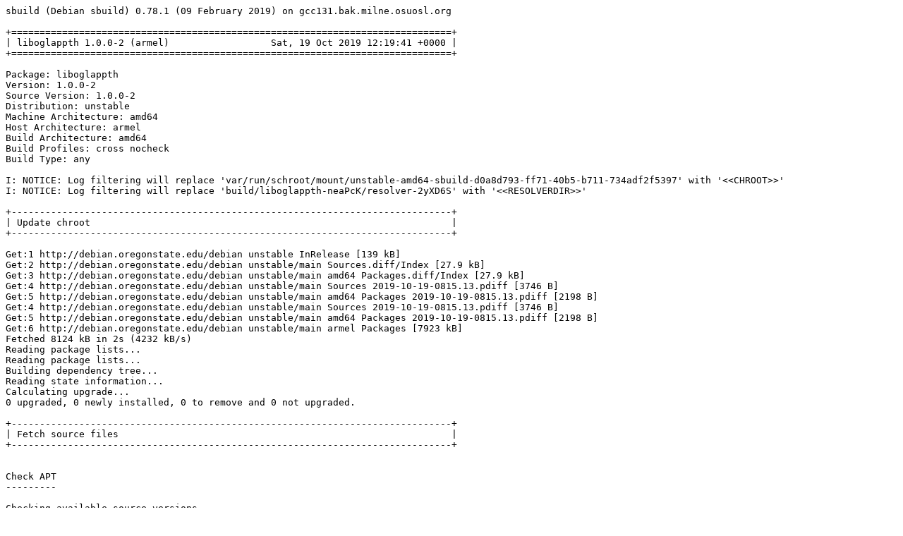

--- FILE ---
content_type: text/plain; charset=utf-8
request_url: http://crossqa.debian.net/build/liboglappth_1.0.0-2_armel_20191019121938.log
body_size: 26202
content:
sbuild (Debian sbuild) 0.78.1 (09 February 2019) on gcc131.bak.milne.osuosl.org

+==============================================================================+
| liboglappth 1.0.0-2 (armel)                  Sat, 19 Oct 2019 12:19:41 +0000 |
+==============================================================================+

Package: liboglappth
Version: 1.0.0-2
Source Version: 1.0.0-2
Distribution: unstable
Machine Architecture: amd64
Host Architecture: armel
Build Architecture: amd64
Build Profiles: cross nocheck
Build Type: any

I: NOTICE: Log filtering will replace 'var/run/schroot/mount/unstable-amd64-sbuild-d0a8d793-ff71-40b5-b711-734adf2f5397' with '<<CHROOT>>'
I: NOTICE: Log filtering will replace 'build/liboglappth-neaPcK/resolver-2yXD6S' with '<<RESOLVERDIR>>'

+------------------------------------------------------------------------------+
| Update chroot                                                                |
+------------------------------------------------------------------------------+

Get:1 http://debian.oregonstate.edu/debian unstable InRelease [139 kB]
Get:2 http://debian.oregonstate.edu/debian unstable/main Sources.diff/Index [27.9 kB]
Get:3 http://debian.oregonstate.edu/debian unstable/main amd64 Packages.diff/Index [27.9 kB]
Get:4 http://debian.oregonstate.edu/debian unstable/main Sources 2019-10-19-0815.13.pdiff [3746 B]
Get:5 http://debian.oregonstate.edu/debian unstable/main amd64 Packages 2019-10-19-0815.13.pdiff [2198 B]
Get:4 http://debian.oregonstate.edu/debian unstable/main Sources 2019-10-19-0815.13.pdiff [3746 B]
Get:5 http://debian.oregonstate.edu/debian unstable/main amd64 Packages 2019-10-19-0815.13.pdiff [2198 B]
Get:6 http://debian.oregonstate.edu/debian unstable/main armel Packages [7923 kB]
Fetched 8124 kB in 2s (4232 kB/s)
Reading package lists...
Reading package lists...
Building dependency tree...
Reading state information...
Calculating upgrade...
0 upgraded, 0 newly installed, 0 to remove and 0 not upgraded.

+------------------------------------------------------------------------------+
| Fetch source files                                                           |
+------------------------------------------------------------------------------+


Check APT
---------

Checking available source versions...

Download source files with APT
------------------------------

Reading package lists...
NOTICE: 'liboglappth' packaging is maintained in the 'Svn' version control system at:
svn://svn.debian.org/svn/debichem/unstable/liboglappth/
Need to get 330 kB of source archives.
Get:1 http://debian.oregonstate.edu/debian unstable/main liboglappth 1.0.0-2 (dsc) [1529 B]
Get:2 http://debian.oregonstate.edu/debian unstable/main liboglappth 1.0.0-2 (tar) [325 kB]
Get:3 http://debian.oregonstate.edu/debian unstable/main liboglappth 1.0.0-2 (diff) [2921 B]
Fetched 330 kB in 0s (7117 kB/s)
Download complete and in download only mode
I: NOTICE: Log filtering will replace 'build/liboglappth-neaPcK/liboglappth-1.0.0' with '<<PKGBUILDDIR>>'
I: NOTICE: Log filtering will replace 'build/liboglappth-neaPcK' with '<<BUILDDIR>>'

+------------------------------------------------------------------------------+
| Install package build dependencies                                           |
+------------------------------------------------------------------------------+


Setup apt archive
-----------------

Merged Build-Depends: autotools-dev (>= 20100122.1), debhelper (>> 7.0.50~), libgl1-mesa-dev | libgl-dev, libglu1-mesa-dev | libglu-dev, libc-dev, libstdc++-dev, build-essential:amd64, fakeroot:amd64, crossbuild-essential-armel:amd64, libc-dev:armel, libstdc++-dev:armel
Filtered Build-Depends: autotools-dev (>= 20100122.1), debhelper (>> 7.0.50~), libgl1-mesa-dev, libglu1-mesa-dev, libc-dev, libstdc++-dev, build-essential:amd64, fakeroot:amd64, crossbuild-essential-armel:amd64, libc-dev:armel, libstdc++-dev:armel
dpkg-deb: building package 'sbuild-build-depends-main-dummy' in '/<<RESOLVERDIR>>/apt_archive/sbuild-build-depends-main-dummy.deb'.
Ign:1 copy:/<<RESOLVERDIR>>/apt_archive ./ InRelease
Get:2 copy:/<<RESOLVERDIR>>/apt_archive ./ Release [957 B]
Ign:3 copy:/<<RESOLVERDIR>>/apt_archive ./ Release.gpg
Get:4 copy:/<<RESOLVERDIR>>/apt_archive ./ Sources [437 B]
Get:5 copy:/<<RESOLVERDIR>>/apt_archive ./ Packages [522 B]
Fetched 1916 B in 0s (94.5 kB/s)
Reading package lists...
Reading package lists...

Install main build dependencies (apt-based resolver)
----------------------------------------------------

Installing build dependencies
Reading package lists...
Building dependency tree...
Reading state information...
The following additional packages will be installed:
  autoconf automake autopoint autotools-dev binutils-arm-linux-gnueabi
  bsdmainutils cpp-9-arm-linux-gnueabi cpp-arm-linux-gnueabi cross-config
  crossbuild-essential-armel debhelper dh-autoreconf dh-strip-nondeterminism
  dpkg-cross dwz file g++-9-arm-linux-gnueabi g++-arm-linux-gnueabi
  gcc-9-arm-linux-gnueabi gcc-9-arm-linux-gnueabi-base gcc-9-base:armel
  gcc-9-cross-base gcc-arm-linux-gnueabi gettext gettext-base groff-base
  intltool-debian libarchive-zip-perl libasan5:armel libasan5-armel-cross
  libatomic1:armel libatomic1-armel-cross libbsd0 libbsd0:armel libc6:armel
  libc6-armel-cross libc6-dev:armel libc6-dev-armel-cross libconfig-auto-perl
  libconfig-inifiles-perl libcroco3 libdebhelper-perl libdebian-dpkgcross-perl
  libdrm-amdgpu1:armel libdrm-common libdrm-dev:armel libdrm-exynos1:armel
  libdrm-freedreno1:armel libdrm-nouveau2:armel libdrm-omap1:armel
  libdrm-radeon1:armel libdrm-tegra0:armel libdrm2:armel libedit2:armel
  libegl-mesa0:armel libegl1:armel libelf1 libelf1:armel libexpat1:armel
  libffi6:armel libfile-homedir-perl libfile-stripnondeterminism-perl
  libfile-which-perl libgbm1:armel libgcc-9-dev:armel libgcc-9-dev-armel-cross
  libgcc1:armel libgcc1-armel-cross libgl1:armel libgl1-mesa-dev:armel
  libgl1-mesa-dri:armel libglapi-mesa:armel libgles1:armel libgles2:armel
  libglib2.0-0 libglu1-mesa:armel libglu1-mesa-dev:armel
  libglvnd-core-dev:armel libglvnd-dev:armel libglvnd0:armel
  libglx-mesa0:armel libglx0:armel libgomp1:armel libgomp1-armel-cross
  libicu63 libio-string-perl libllvm9:armel liblocale-gettext-perl
  libmagic-mgc libmagic1 libncurses6 libopengl0:armel libpipeline1
  libpthread-stubs0-dev:armel libsensors-config libsensors5:armel libsigsegv2
  libstdc++-9-dev:armel libstdc++-9-dev-armel-cross libstdc++6:armel
  libstdc++6-armel-cross libsub-override-perl libtinfo6:armel libtool
  libubsan1:armel libubsan1-armel-cross libuchardet0 libwayland-client0:armel
  libwayland-server0:armel libx11-6:armel libx11-data libx11-dev:armel
  libx11-xcb-dev:armel libx11-xcb1:armel libxau-dev:armel libxau6:armel
  libxcb-dri2-0:armel libxcb-dri2-0-dev:armel libxcb-dri3-0:armel
  libxcb-dri3-dev:armel libxcb-glx0:armel libxcb-glx0-dev:armel
  libxcb-present-dev:armel libxcb-present0:armel libxcb-randr0:armel
  libxcb-randr0-dev:armel libxcb-render0:armel libxcb-render0-dev:armel
  libxcb-shape0:armel libxcb-shape0-dev:armel libxcb-sync-dev:armel
  libxcb-sync1:armel libxcb-xfixes0:armel libxcb-xfixes0-dev:armel
  libxcb1:armel libxcb1-dev:armel libxdamage-dev:armel libxdamage1:armel
  libxdmcp-dev:armel libxdmcp6:armel libxext-dev:armel libxext6:armel
  libxfixes-dev:armel libxfixes3:armel libxml-libxml-perl
  libxml-namespacesupport-perl libxml-sax-base-perl libxml-sax-perl
  libxml-simple-perl libxml2 libxshmfence-dev:armel libxshmfence1:armel
  libxxf86vm-dev:armel libxxf86vm1:armel libyaml-perl libz3-4:armel
  linux-libc-dev:armel linux-libc-dev-armel-cross m4 man-db
  mesa-common-dev:armel po-debconf sensible-utils ucf x11proto-core-dev
  x11proto-damage-dev x11proto-dev x11proto-fixes-dev x11proto-xext-dev
  x11proto-xf86vidmode-dev xorg-sgml-doctools xtrans-dev zlib1g:armel
Suggested packages:
  autoconf-archive gnu-standards autoconf-doc binutils-doc wamerican
  | wordlist whois vacation gcc-9-locales cpp-doc dh-make binutils-multiarch
  gcc-9-doc libstdc++6-9-dbg-armel-cross libgcc1-dbg-armel-cross
  libgomp1-dbg-armel-cross libitm1-dbg-armel-cross libatomic1-dbg-armel-cross
  libasan5-dbg-armel-cross liblsan0-dbg-armel-cross libtsan0-dbg-armel-cross
  libubsan1-dbg-armel-cross libquadmath0-dbg-armel-cross manpages-dev flex
  bison gdb-arm-linux-gnueabi gcc-doc gettext-doc libasprintf-dev
  libgettextpo-dev groff glibc-doc:armel libc-l10n:armel locales:armel
  manpages-dev:armel lm-sensors lm-sensors:armel libstdc++-9-doc:armel
  libtool-doc gfortran | fortran95-compiler gcj-jdk libx11-doc:armel
  libxcb-doc:armel libxext-doc:armel libyaml-shell-perl m4-doc apparmor less
  www-browser libmail-box-perl
Recommended packages:
  curl | wget | lynx libidn2-0:armel libarchive-cpio-perl libglib2.0-data
  shared-mime-info xdg-user-dirs libgpm2 libltdl-dev libwww-perl
  libxml-sax-expat-perl libyaml-libyaml-perl | libyaml-syck-perl
  libmail-sendmail-perl
The following NEW packages will be installed:
  autoconf automake autopoint autotools-dev binutils-arm-linux-gnueabi
  bsdmainutils cpp-9-arm-linux-gnueabi cpp-arm-linux-gnueabi cross-config
  crossbuild-essential-armel debhelper dh-autoreconf dh-strip-nondeterminism
  dpkg-cross dwz file g++-9-arm-linux-gnueabi g++-arm-linux-gnueabi
  gcc-9-arm-linux-gnueabi gcc-9-arm-linux-gnueabi-base gcc-9-base:armel
  gcc-9-cross-base gcc-arm-linux-gnueabi gettext gettext-base groff-base
  intltool-debian libarchive-zip-perl libasan5:armel libasan5-armel-cross
  libatomic1:armel libatomic1-armel-cross libbsd0 libbsd0:armel libc6:armel
  libc6-armel-cross libc6-dev:armel libc6-dev-armel-cross libconfig-auto-perl
  libconfig-inifiles-perl libcroco3 libdebhelper-perl libdebian-dpkgcross-perl
  libdrm-amdgpu1:armel libdrm-common libdrm-dev:armel libdrm-exynos1:armel
  libdrm-freedreno1:armel libdrm-nouveau2:armel libdrm-omap1:armel
  libdrm-radeon1:armel libdrm-tegra0:armel libdrm2:armel libedit2:armel
  libegl-mesa0:armel libegl1:armel libelf1 libelf1:armel libexpat1:armel
  libffi6:armel libfile-homedir-perl libfile-stripnondeterminism-perl
  libfile-which-perl libgbm1:armel libgcc-9-dev:armel libgcc-9-dev-armel-cross
  libgcc1:armel libgcc1-armel-cross libgl1:armel libgl1-mesa-dev:armel
  libgl1-mesa-dri:armel libglapi-mesa:armel libgles1:armel libgles2:armel
  libglib2.0-0 libglu1-mesa:armel libglu1-mesa-dev:armel
  libglvnd-core-dev:armel libglvnd-dev:armel libglvnd0:armel
  libglx-mesa0:armel libglx0:armel libgomp1:armel libgomp1-armel-cross
  libicu63 libio-string-perl libllvm9:armel liblocale-gettext-perl
  libmagic-mgc libmagic1 libncurses6 libopengl0:armel libpipeline1
  libpthread-stubs0-dev:armel libsensors-config libsensors5:armel libsigsegv2
  libstdc++-9-dev:armel libstdc++-9-dev-armel-cross libstdc++6:armel
  libstdc++6-armel-cross libsub-override-perl libtinfo6:armel libtool
  libubsan1:armel libubsan1-armel-cross libuchardet0 libwayland-client0:armel
  libwayland-server0:armel libx11-6:armel libx11-data libx11-dev:armel
  libx11-xcb-dev:armel libx11-xcb1:armel libxau-dev:armel libxau6:armel
  libxcb-dri2-0:armel libxcb-dri2-0-dev:armel libxcb-dri3-0:armel
  libxcb-dri3-dev:armel libxcb-glx0:armel libxcb-glx0-dev:armel
  libxcb-present-dev:armel libxcb-present0:armel libxcb-randr0:armel
  libxcb-randr0-dev:armel libxcb-render0:armel libxcb-render0-dev:armel
  libxcb-shape0:armel libxcb-shape0-dev:armel libxcb-sync-dev:armel
  libxcb-sync1:armel libxcb-xfixes0:armel libxcb-xfixes0-dev:armel
  libxcb1:armel libxcb1-dev:armel libxdamage-dev:armel libxdamage1:armel
  libxdmcp-dev:armel libxdmcp6:armel libxext-dev:armel libxext6:armel
  libxfixes-dev:armel libxfixes3:armel libxml-libxml-perl
  libxml-namespacesupport-perl libxml-sax-base-perl libxml-sax-perl
  libxml-simple-perl libxml2 libxshmfence-dev:armel libxshmfence1:armel
  libxxf86vm-dev:armel libxxf86vm1:armel libyaml-perl libz3-4:armel
  linux-libc-dev:armel linux-libc-dev-armel-cross m4 man-db
  mesa-common-dev:armel po-debconf sbuild-build-depends-main-dummy:armel
  sensible-utils ucf x11proto-core-dev x11proto-damage-dev x11proto-dev
  x11proto-fixes-dev x11proto-xext-dev x11proto-xf86vidmode-dev
  xorg-sgml-doctools xtrans-dev zlib1g:armel
0 upgraded, 174 newly installed, 0 to remove and 0 not upgraded.
Need to get 93.9 MB of archives.
After this operation, 495 MB of additional disk space will be used.
Get:1 copy:/<<RESOLVERDIR>>/apt_archive ./ sbuild-build-depends-main-dummy 0.invalid.0 [944 B]
Get:2 http://debian.oregonstate.edu/debian unstable/main amd64 libbsd0 amd64 0.10.0-1 [107 kB]
Get:3 http://debian.oregonstate.edu/debian unstable/main amd64 bsdmainutils amd64 11.1.2+b1 [191 kB]
Get:4 http://debian.oregonstate.edu/debian unstable/main amd64 libuchardet0 amd64 0.0.6-3 [64.9 kB]
Get:5 http://debian.oregonstate.edu/debian unstable/main amd64 groff-base amd64 1.22.4-3 [916 kB]
Get:6 http://debian.oregonstate.edu/debian unstable/main amd64 libpipeline1 amd64 1.5.1-2 [31.2 kB]
Get:7 http://debian.oregonstate.edu/debian unstable/main amd64 man-db amd64 2.8.7-3 [1300 kB]
Get:8 http://debian.oregonstate.edu/debian unstable/main amd64 liblocale-gettext-perl amd64 1.07-3+b5 [18.9 kB]
Get:9 http://debian.oregonstate.edu/debian unstable/main armel gcc-9-base armel 9.2.1-9 [193 kB]
Get:10 http://debian.oregonstate.edu/debian unstable/main amd64 sensible-utils all 0.0.12 [15.8 kB]
Get:11 http://debian.oregonstate.edu/debian unstable/main amd64 libmagic-mgc amd64 1:5.37-5 [253 kB]
Get:12 http://debian.oregonstate.edu/debian unstable/main amd64 libmagic1 amd64 1:5.37-5 [119 kB]
Get:13 http://debian.oregonstate.edu/debian unstable/main amd64 file amd64 1:5.37-5 [67.1 kB]
Get:14 http://debian.oregonstate.edu/debian unstable/main amd64 gettext-base amd64 0.19.8.1-9 [123 kB]
Get:15 http://debian.oregonstate.edu/debian unstable/main amd64 ucf all 3.0038+nmu1 [69.0 kB]
Get:16 http://debian.oregonstate.edu/debian unstable/main amd64 libsigsegv2 amd64 2.12-2 [32.8 kB]
Get:17 http://debian.oregonstate.edu/debian unstable/main amd64 m4 amd64 1.4.18-2 [203 kB]
Get:18 http://debian.oregonstate.edu/debian unstable/main amd64 autoconf all 2.69-11 [341 kB]
Get:19 http://debian.oregonstate.edu/debian unstable/main amd64 autotools-dev all 20180224.1 [77.0 kB]
Get:20 http://debian.oregonstate.edu/debian unstable/main amd64 automake all 1:1.16.1-4 [771 kB]
Get:21 http://debian.oregonstate.edu/debian unstable/main amd64 autopoint all 0.19.8.1-9 [434 kB]
Get:22 http://debian.oregonstate.edu/debian unstable/main amd64 binutils-arm-linux-gnueabi amd64 2.33.1-1 [2721 kB]
Get:23 http://debian.oregonstate.edu/debian unstable/main amd64 gcc-9-arm-linux-gnueabi-base amd64 9.2.1-8cross1 [193 kB]
Get:24 http://debian.oregonstate.edu/debian unstable/main amd64 cpp-9-arm-linux-gnueabi amd64 9.2.1-8cross1 [6809 kB]
Get:25 http://debian.oregonstate.edu/debian unstable/main amd64 cpp-arm-linux-gnueabi amd64 4:9.2.1-3.1 [16.7 kB]
Get:26 http://debian.oregonstate.edu/debian unstable/main amd64 cross-config all 2.6.15-3 [39.9 kB]
Get:27 http://debian.oregonstate.edu/debian unstable/main amd64 gcc-9-cross-base all 9.2.1-8cross1 [188 kB]
Get:28 http://debian.oregonstate.edu/debian unstable/main amd64 libc6-armel-cross all 2.29-1cross7 [1139 kB]
Get:29 http://debian.oregonstate.edu/debian unstable/main amd64 libgcc1-armel-cross all 1:9.2.1-8cross1 [39.0 kB]
Get:30 http://debian.oregonstate.edu/debian unstable/main amd64 libgomp1-armel-cross all 9.2.1-8cross1 [74.9 kB]
Get:31 http://debian.oregonstate.edu/debian unstable/main amd64 libatomic1-armel-cross all 9.2.1-8cross1 [8932 B]
Get:32 http://debian.oregonstate.edu/debian unstable/main amd64 libasan5-armel-cross all 9.2.1-8cross1 [340 kB]
Get:33 http://debian.oregonstate.edu/debian unstable/main amd64 libstdc++6-armel-cross all 9.2.1-8cross1 [376 kB]
Get:34 http://debian.oregonstate.edu/debian unstable/main amd64 libubsan1-armel-cross all 9.2.1-8cross1 [110 kB]
Get:35 http://debian.oregonstate.edu/debian unstable/main amd64 libgcc-9-dev-armel-cross all 9.2.1-8cross1 [640 kB]
Get:36 http://debian.oregonstate.edu/debian unstable/main amd64 gcc-9-arm-linux-gnueabi amd64 9.2.1-8cross1 [7143 kB]
Get:37 http://debian.oregonstate.edu/debian unstable/main amd64 gcc-arm-linux-gnueabi amd64 4:9.2.1-3.1 [1464 B]
Get:38 http://debian.oregonstate.edu/debian unstable/main amd64 linux-libc-dev-armel-cross all 5.2.9-2cross7 [1312 kB]
Get:39 http://debian.oregonstate.edu/debian unstable/main amd64 libc6-dev-armel-cross all 2.29-1cross7 [2155 kB]
Get:40 http://debian.oregonstate.edu/debian unstable/main amd64 libstdc++-9-dev-armel-cross all 9.2.1-8cross1 [1705 kB]
Get:41 http://debian.oregonstate.edu/debian unstable/main amd64 g++-9-arm-linux-gnueabi amd64 9.2.1-8cross1 [7387 kB]
Get:42 http://debian.oregonstate.edu/debian unstable/main amd64 g++-arm-linux-gnueabi amd64 4:9.2.1-3.1 [1180 B]
Get:43 http://debian.oregonstate.edu/debian unstable/main amd64 libconfig-inifiles-perl all 3.000001-1 [51.9 kB]
Get:44 http://debian.oregonstate.edu/debian unstable/main amd64 libio-string-perl all 1.08-3 [12.3 kB]
Get:45 http://debian.oregonstate.edu/debian unstable/main amd64 libicu63 amd64 63.2-2 [8301 kB]
Get:46 http://debian.oregonstate.edu/debian unstable/main amd64 libxml2 amd64 2.9.4+dfsg1-7+b3 [687 kB]
Get:47 http://debian.oregonstate.edu/debian unstable/main amd64 libxml-namespacesupport-perl all 1.12-1 [14.8 kB]
Get:48 http://debian.oregonstate.edu/debian unstable/main amd64 libxml-sax-base-perl all 1.09-1 [20.4 kB]
Get:49 http://debian.oregonstate.edu/debian unstable/main amd64 libxml-sax-perl all 1.02+dfsg-1 [59.0 kB]
Get:50 http://debian.oregonstate.edu/debian unstable/main amd64 libxml-libxml-perl amd64 2.0134+dfsg-1+b1 [344 kB]
Get:51 http://debian.oregonstate.edu/debian unstable/main amd64 libxml-simple-perl all 2.25-1 [72.0 kB]
Get:52 http://debian.oregonstate.edu/debian unstable/main amd64 libyaml-perl all 1.29-1 [67.4 kB]
Get:53 http://debian.oregonstate.edu/debian unstable/main amd64 libconfig-auto-perl all 0.44-1 [19.5 kB]
Get:54 http://debian.oregonstate.edu/debian unstable/main amd64 libfile-which-perl all 1.23-1 [16.6 kB]
Get:55 http://debian.oregonstate.edu/debian unstable/main amd64 libfile-homedir-perl all 1.004-1 [42.7 kB]
Get:56 http://debian.oregonstate.edu/debian unstable/main amd64 libdebian-dpkgcross-perl all 2.6.15-3 [38.7 kB]
Get:57 http://debian.oregonstate.edu/debian unstable/main amd64 dpkg-cross all 2.6.15-3 [49.3 kB]
Get:58 http://debian.oregonstate.edu/debian unstable/main amd64 crossbuild-essential-armel all 12.8 [6640 B]
Get:59 http://debian.oregonstate.edu/debian unstable/main amd64 libtool all 2.4.6-11 [547 kB]
Get:60 http://debian.oregonstate.edu/debian unstable/main amd64 dh-autoreconf all 19 [16.9 kB]
Get:61 http://debian.oregonstate.edu/debian unstable/main amd64 libarchive-zip-perl all 1.67-1 [104 kB]
Get:62 http://debian.oregonstate.edu/debian unstable/main amd64 libsub-override-perl all 0.09-2 [10.2 kB]
Get:63 http://debian.oregonstate.edu/debian unstable/main amd64 libfile-stripnondeterminism-perl all 1.6.1-1 [23.5 kB]
Get:64 http://debian.oregonstate.edu/debian unstable/main amd64 dh-strip-nondeterminism all 1.6.1-1 [14.4 kB]
Get:65 http://debian.oregonstate.edu/debian unstable/main amd64 libelf1 amd64 0.176-1.1 [161 kB]
Get:66 http://debian.oregonstate.edu/debian unstable/main amd64 dwz amd64 0.13-1 [81.8 kB]
Get:67 http://debian.oregonstate.edu/debian unstable/main amd64 libdebhelper-perl all 12.6.1 [172 kB]
Get:68 http://debian.oregonstate.edu/debian unstable/main amd64 libglib2.0-0 amd64 2.62.1-1 [1317 kB]
Get:69 http://debian.oregonstate.edu/debian unstable/main amd64 libcroco3 amd64 0.6.13-1 [146 kB]
Get:70 http://debian.oregonstate.edu/debian unstable/main amd64 libncurses6 amd64 6.1+20190803-1 [102 kB]
Get:71 http://debian.oregonstate.edu/debian unstable/main amd64 gettext amd64 0.19.8.1-9 [1303 kB]
Get:72 http://debian.oregonstate.edu/debian unstable/main amd64 intltool-debian all 0.35.0+20060710.5 [26.8 kB]
Get:73 http://debian.oregonstate.edu/debian unstable/main amd64 po-debconf all 1.0.21 [248 kB]
Get:74 http://debian.oregonstate.edu/debian unstable/main amd64 debhelper all 12.6.1 [993 kB]
Get:75 http://debian.oregonstate.edu/debian unstable/main armel libgcc1 armel 1:9.2.1-9 [39.0 kB]
Get:76 http://debian.oregonstate.edu/debian unstable/main armel libc6 armel 2.29-2 [2349 kB]
Get:77 http://debian.oregonstate.edu/debian unstable/main armel libasan5 armel 9.2.1-9 [347 kB]
Get:78 http://debian.oregonstate.edu/debian unstable/main armel libatomic1 armel 9.2.1-9 [9092 B]
Get:79 http://debian.oregonstate.edu/debian unstable/main armel libbsd0 armel 0.10.0-1 [112 kB]
Get:80 http://debian.oregonstate.edu/debian unstable/main armel linux-libc-dev armel 5.2.17-1+b1 [1232 kB]
Get:81 http://debian.oregonstate.edu/debian unstable/main armel libc6-dev armel 2.29-2 [2196 kB]
Get:82 http://debian.oregonstate.edu/debian unstable/main amd64 libdrm-common all 2.4.99-1 [13.9 kB]
Get:83 http://debian.oregonstate.edu/debian unstable/main armel libdrm2 armel 2.4.99-1 [37.1 kB]
Get:84 http://debian.oregonstate.edu/debian unstable/main armel libdrm-amdgpu1 armel 2.4.99-1 [26.9 kB]
Get:85 http://debian.oregonstate.edu/debian unstable/main armel libdrm-radeon1 armel 2.4.99-1 [29.1 kB]
Get:86 http://debian.oregonstate.edu/debian unstable/main armel libdrm-nouveau2 armel 2.4.99-1 [24.9 kB]
Get:87 http://debian.oregonstate.edu/debian unstable/main armel libdrm-omap1 armel 2.4.99-1 [16.6 kB]
Get:88 http://debian.oregonstate.edu/debian unstable/main armel libdrm-freedreno1 armel 2.4.99-1 [26.4 kB]
Get:89 http://debian.oregonstate.edu/debian unstable/main armel libdrm-exynos1 armel 2.4.99-1 [19.0 kB]
Get:90 http://debian.oregonstate.edu/debian unstable/main armel libdrm-tegra0 armel 2.4.99-1 [16.0 kB]
Get:91 http://debian.oregonstate.edu/debian unstable/main armel libdrm-dev armel 2.4.99-1 [142 kB]
Get:92 http://debian.oregonstate.edu/debian unstable/main armel libtinfo6 armel 6.1+20190803-1 [317 kB]
Get:93 http://debian.oregonstate.edu/debian unstable/main armel libedit2 armel 3.1-20190324-1 [78.3 kB]
Get:94 http://debian.oregonstate.edu/debian unstable/main armel libexpat1 armel 2.2.9-1 [70.8 kB]
Get:95 http://debian.oregonstate.edu/debian unstable/main armel libffi6 armel 3.2.1-9 [18.7 kB]
Get:96 http://debian.oregonstate.edu/debian unstable/main armel libwayland-server0 armel 1.17.0-1 [27.4 kB]
Get:97 http://debian.oregonstate.edu/debian unstable/main armel libgbm1 armel 19.2.1-1 [67.8 kB]
Get:98 http://debian.oregonstate.edu/debian unstable/main armel libglapi-mesa armel 19.2.1-1 [75.8 kB]
Get:99 http://debian.oregonstate.edu/debian unstable/main armel libwayland-client0 armel 1.17.0-1 [22.5 kB]
Get:100 http://debian.oregonstate.edu/debian unstable/main armel libx11-xcb1 armel 2:1.6.8-1 [190 kB]
Get:101 http://debian.oregonstate.edu/debian unstable/main armel libxau6 armel 1:1.0.8-1+b2 [19.1 kB]
Get:102 http://debian.oregonstate.edu/debian unstable/main armel libxdmcp6 armel 1:1.1.2-3 [25.0 kB]
Get:103 http://debian.oregonstate.edu/debian unstable/main armel libxcb1 armel 1.13.1-2 [133 kB]
Get:104 http://debian.oregonstate.edu/debian unstable/main armel libxcb-dri2-0 armel 1.13.1-2 [100 kB]
Get:105 http://debian.oregonstate.edu/debian unstable/main armel libxcb-dri3-0 armel 1.13.1-2 [100 kB]
Get:106 http://debian.oregonstate.edu/debian unstable/main armel libxcb-present0 armel 1.13.1-2 [99.2 kB]
Get:107 http://debian.oregonstate.edu/debian unstable/main armel libxcb-sync1 armel 1.13.1-2 [102 kB]
Get:108 http://debian.oregonstate.edu/debian unstable/main armel libxcb-xfixes0 armel 1.13.1-2 [103 kB]
Get:109 http://debian.oregonstate.edu/debian unstable/main armel libxshmfence1 armel 1.3-1 [9208 B]
Get:110 http://debian.oregonstate.edu/debian unstable/main armel libegl-mesa0 armel 19.2.1-1 [121 kB]
Get:111 http://debian.oregonstate.edu/debian unstable/main armel zlib1g armel 1:1.2.11.dfsg-1+b1 [84.7 kB]
Get:112 http://debian.oregonstate.edu/debian unstable/main armel libelf1 armel 0.176-1.1 [158 kB]
Get:113 http://debian.oregonstate.edu/debian unstable/main armel libgomp1 armel 9.2.1-9 [77.1 kB]
Get:114 http://debian.oregonstate.edu/debian unstable/main armel libstdc++6 armel 9.2.1-9 [414 kB]
Get:115 http://debian.oregonstate.edu/debian unstable/main armel libubsan1 armel 9.2.1-9 [111 kB]
Get:116 http://debian.oregonstate.edu/debian unstable/main armel libgcc-9-dev armel 9.2.1-9 [641 kB]
Get:117 http://debian.oregonstate.edu/debian unstable/main amd64 libx11-data all 2:1.6.8-1 [298 kB]
Get:118 http://debian.oregonstate.edu/debian unstable/main armel libx11-6 armel 2:1.6.8-1 [695 kB]
Get:119 http://debian.oregonstate.edu/debian unstable/main amd64 xorg-sgml-doctools all 1:1.11-1 [21.9 kB]
Get:120 http://debian.oregonstate.edu/debian unstable/main amd64 x11proto-dev all 2018.4-4 [251 kB]
Get:121 http://debian.oregonstate.edu/debian unstable/main amd64 x11proto-core-dev all 2018.4-4 [3128 B]
Get:122 http://debian.oregonstate.edu/debian unstable/main armel libxau-dev armel 1:1.0.8-1+b2 [22.7 kB]
Get:123 http://debian.oregonstate.edu/debian unstable/main armel libxdmcp-dev armel 1:1.1.2-3 [41.2 kB]
Get:124 http://debian.oregonstate.edu/debian unstable/main amd64 xtrans-dev all 1.3.5-1 [100 kB]
Get:125 http://debian.oregonstate.edu/debian unstable/main armel libpthread-stubs0-dev armel 0.4-1 [5336 B]
Get:126 http://debian.oregonstate.edu/debian unstable/main armel libxcb1-dev armel 1.13.1-2 [173 kB]
Get:127 http://debian.oregonstate.edu/debian unstable/main armel libx11-dev armel 2:1.6.8-1 [769 kB]
Get:128 http://debian.oregonstate.edu/debian unstable/main armel mesa-common-dev armel 19.2.1-1 [702 kB]
Get:129 http://debian.oregonstate.edu/debian unstable/main armel libglvnd0 armel 1.1.0-1+b1 [55.0 kB]
Get:130 http://debian.oregonstate.edu/debian unstable/main armel libglvnd-core-dev armel 1.1.0-1+b1 [13.5 kB]
Get:131 http://debian.oregonstate.edu/debian unstable/main armel libegl1 armel 1.1.0-1+b1 [29.7 kB]
Get:132 http://debian.oregonstate.edu/debian unstable/main armel libgles1 armel 1.1.0-1+b1 [13.9 kB]
Get:133 http://debian.oregonstate.edu/debian unstable/main armel libgles2 armel 1.1.0-1+b1 [20.7 kB]
Get:134 http://debian.oregonstate.edu/debian unstable/main armel libxext6 armel 2:1.3.3-1+b2 [47.7 kB]
Get:135 http://debian.oregonstate.edu/debian unstable/main armel libxcb-glx0 armel 1.13.1-2 [114 kB]
Get:136 http://debian.oregonstate.edu/debian unstable/main armel libxfixes3 armel 1:5.0.3-1 [20.6 kB]
Get:137 http://debian.oregonstate.edu/debian unstable/main armel libxdamage1 armel 1:1.1.5-1 [15.1 kB]
Get:138 http://debian.oregonstate.edu/debian unstable/main armel libxxf86vm1 armel 1:1.1.4-1+b2 [22.2 kB]
Get:139 http://debian.oregonstate.edu/debian unstable/main armel libz3-4 armel 4.8.6-2 [5482 kB]
Get:140 http://debian.oregonstate.edu/debian unstable/main armel libllvm9 armel 1:9-3 [13.1 MB]
Get:141 http://debian.oregonstate.edu/debian unstable/main amd64 libsensors-config all 1:3.5.0-3 [31.6 kB]
Get:142 http://debian.oregonstate.edu/debian unstable/main armel libsensors5 armel 1:3.5.0-3 [50.8 kB]
Get:143 http://debian.oregonstate.edu/debian unstable/main armel libgl1-mesa-dri armel 19.2.1-1 [5123 kB]
Get:144 http://debian.oregonstate.edu/debian unstable/main armel libglx-mesa0 armel 19.2.1-1 [172 kB]
Get:145 http://debian.oregonstate.edu/debian unstable/main armel libglx0 armel 1.1.0-1+b1 [25.2 kB]
Get:146 http://debian.oregonstate.edu/debian unstable/main armel libgl1 armel 1.1.0-1+b1 [111 kB]
Get:147 http://debian.oregonstate.edu/debian unstable/main armel libopengl0 armel 1.1.0-1+b1 [39.3 kB]
Get:148 http://debian.oregonstate.edu/debian unstable/main armel libglvnd-dev armel 1.1.0-1+b1 [5388 B]
Get:149 http://debian.oregonstate.edu/debian unstable/main armel libx11-xcb-dev armel 2:1.6.8-1 [192 kB]
Get:150 http://debian.oregonstate.edu/debian unstable/main armel libxcb-dri3-dev armel 1.13.1-2 [101 kB]
Get:151 http://debian.oregonstate.edu/debian unstable/main armel libxcb-randr0 armel 1.13.1-2 [109 kB]
Get:152 http://debian.oregonstate.edu/debian unstable/main armel libxcb-render0 armel 1.13.1-2 [108 kB]
Get:153 http://debian.oregonstate.edu/debian unstable/main armel libxcb-render0-dev armel 1.13.1-2 [112 kB]
Get:154 http://debian.oregonstate.edu/debian unstable/main armel libxcb-randr0-dev armel 1.13.1-2 [114 kB]
Get:155 http://debian.oregonstate.edu/debian unstable/main armel libxcb-shape0 armel 1.13.1-2 [99.5 kB]
Get:156 http://debian.oregonstate.edu/debian unstable/main armel libxcb-shape0-dev armel 1.13.1-2 [101 kB]
Get:157 http://debian.oregonstate.edu/debian unstable/main armel libxcb-xfixes0-dev armel 1.13.1-2 [106 kB]
Get:158 http://debian.oregonstate.edu/debian unstable/main armel libxcb-sync-dev armel 1.13.1-2 [104 kB]
Get:159 http://debian.oregonstate.edu/debian unstable/main armel libxcb-present-dev armel 1.13.1-2 [101 kB]
Get:160 http://debian.oregonstate.edu/debian unstable/main armel libxshmfence-dev armel 1.3-1 [8268 B]
Get:161 http://debian.oregonstate.edu/debian unstable/main armel libxcb-dri2-0-dev armel 1.13.1-2 [102 kB]
Get:162 http://debian.oregonstate.edu/debian unstable/main armel libxcb-glx0-dev armel 1.13.1-2 [122 kB]
Get:163 http://debian.oregonstate.edu/debian unstable/main amd64 x11proto-fixes-dev all 1:2018.4-4 [3140 B]
Get:164 http://debian.oregonstate.edu/debian unstable/main armel libxfixes-dev armel 1:5.0.3-1 [23.1 kB]
Get:165 http://debian.oregonstate.edu/debian unstable/main amd64 x11proto-damage-dev all 1:2018.4-4 [3140 B]
Get:166 http://debian.oregonstate.edu/debian unstable/main armel libxdamage-dev armel 1:1.1.5-1 [15.1 kB]
Get:167 http://debian.oregonstate.edu/debian unstable/main amd64 x11proto-xext-dev all 2018.4-4 [3128 B]
Get:168 http://debian.oregonstate.edu/debian unstable/main armel libxext-dev armel 2:1.3.3-1+b2 [104 kB]
Get:169 http://debian.oregonstate.edu/debian unstable/main amd64 x11proto-xf86vidmode-dev all 2018.4-4 [3140 B]
Get:170 http://debian.oregonstate.edu/debian unstable/main armel libxxf86vm-dev armel 1:1.1.4-1+b2 [25.4 kB]
Get:171 http://debian.oregonstate.edu/debian unstable/main armel libgl1-mesa-dev armel 19.2.1-1 [49.2 kB]
Get:172 http://debian.oregonstate.edu/debian unstable/main armel libglu1-mesa armel 9.0.0-2.1+b3 [139 kB]
Get:173 http://debian.oregonstate.edu/debian unstable/main armel libglu1-mesa-dev armel 9.0.0-2.1+b3 [183 kB]
Get:174 http://debian.oregonstate.edu/debian unstable/main armel libstdc++-9-dev armel 9.2.1-9 [1737 kB]
debconf: delaying package configuration, since apt-utils is not installed
Fetched 93.9 MB in 2s (55.2 MB/s)
Selecting previously unselected package libbsd0:amd64.
(Reading database ... 14991 files and directories currently installed.)
Preparing to unpack .../000-libbsd0_0.10.0-1_amd64.deb ...
Unpacking libbsd0:amd64 (0.10.0-1) ...
Selecting previously unselected package bsdmainutils.
Preparing to unpack .../001-bsdmainutils_11.1.2+b1_amd64.deb ...
Unpacking bsdmainutils (11.1.2+b1) ...
Selecting previously unselected package libuchardet0:amd64.
Preparing to unpack .../002-libuchardet0_0.0.6-3_amd64.deb ...
Unpacking libuchardet0:amd64 (0.0.6-3) ...
Selecting previously unselected package groff-base.
Preparing to unpack .../003-groff-base_1.22.4-3_amd64.deb ...
Unpacking groff-base (1.22.4-3) ...
Selecting previously unselected package libpipeline1:amd64.
Preparing to unpack .../004-libpipeline1_1.5.1-2_amd64.deb ...
Unpacking libpipeline1:amd64 (1.5.1-2) ...
Selecting previously unselected package man-db.
Preparing to unpack .../005-man-db_2.8.7-3_amd64.deb ...
Unpacking man-db (2.8.7-3) ...
Selecting previously unselected package liblocale-gettext-perl.
Preparing to unpack .../006-liblocale-gettext-perl_1.07-3+b5_amd64.deb ...
Unpacking liblocale-gettext-perl (1.07-3+b5) ...
Selecting previously unselected package gcc-9-base:armel.
Preparing to unpack .../007-gcc-9-base_9.2.1-9_armel.deb ...
Unpacking gcc-9-base:armel (9.2.1-9) ...
Selecting previously unselected package sensible-utils.
Preparing to unpack .../008-sensible-utils_0.0.12_all.deb ...
Unpacking sensible-utils (0.0.12) ...
Selecting previously unselected package libmagic-mgc.
Preparing to unpack .../009-libmagic-mgc_1%3a5.37-5_amd64.deb ...
Unpacking libmagic-mgc (1:5.37-5) ...
Selecting previously unselected package libmagic1:amd64.
Preparing to unpack .../010-libmagic1_1%3a5.37-5_amd64.deb ...
Unpacking libmagic1:amd64 (1:5.37-5) ...
Selecting previously unselected package file.
Preparing to unpack .../011-file_1%3a5.37-5_amd64.deb ...
Unpacking file (1:5.37-5) ...
Selecting previously unselected package gettext-base.
Preparing to unpack .../012-gettext-base_0.19.8.1-9_amd64.deb ...
Unpacking gettext-base (0.19.8.1-9) ...
Selecting previously unselected package ucf.
Preparing to unpack .../013-ucf_3.0038+nmu1_all.deb ...
Moving old data out of the way
Unpacking ucf (3.0038+nmu1) ...
Selecting previously unselected package libsigsegv2:amd64.
Preparing to unpack .../014-libsigsegv2_2.12-2_amd64.deb ...
Unpacking libsigsegv2:amd64 (2.12-2) ...
Selecting previously unselected package m4.
Preparing to unpack .../015-m4_1.4.18-2_amd64.deb ...
Unpacking m4 (1.4.18-2) ...
Selecting previously unselected package autoconf.
Preparing to unpack .../016-autoconf_2.69-11_all.deb ...
Unpacking autoconf (2.69-11) ...
Selecting previously unselected package autotools-dev.
Preparing to unpack .../017-autotools-dev_20180224.1_all.deb ...
Unpacking autotools-dev (20180224.1) ...
Selecting previously unselected package automake.
Preparing to unpack .../018-automake_1%3a1.16.1-4_all.deb ...
Unpacking automake (1:1.16.1-4) ...
Selecting previously unselected package autopoint.
Preparing to unpack .../019-autopoint_0.19.8.1-9_all.deb ...
Unpacking autopoint (0.19.8.1-9) ...
Selecting previously unselected package binutils-arm-linux-gnueabi.
Preparing to unpack .../020-binutils-arm-linux-gnueabi_2.33.1-1_amd64.deb ...
Unpacking binutils-arm-linux-gnueabi (2.33.1-1) ...
Selecting previously unselected package gcc-9-arm-linux-gnueabi-base:amd64.
Preparing to unpack .../021-gcc-9-arm-linux-gnueabi-base_9.2.1-8cross1_amd64.deb ...
Unpacking gcc-9-arm-linux-gnueabi-base:amd64 (9.2.1-8cross1) ...
Selecting previously unselected package cpp-9-arm-linux-gnueabi.
Preparing to unpack .../022-cpp-9-arm-linux-gnueabi_9.2.1-8cross1_amd64.deb ...
Unpacking cpp-9-arm-linux-gnueabi (9.2.1-8cross1) ...
Selecting previously unselected package cpp-arm-linux-gnueabi.
Preparing to unpack .../023-cpp-arm-linux-gnueabi_4%3a9.2.1-3.1_amd64.deb ...
Unpacking cpp-arm-linux-gnueabi (4:9.2.1-3.1) ...
Selecting previously unselected package cross-config.
Preparing to unpack .../024-cross-config_2.6.15-3_all.deb ...
Unpacking cross-config (2.6.15-3) ...
Selecting previously unselected package gcc-9-cross-base.
Preparing to unpack .../025-gcc-9-cross-base_9.2.1-8cross1_all.deb ...
Unpacking gcc-9-cross-base (9.2.1-8cross1) ...
Selecting previously unselected package libc6-armel-cross.
Preparing to unpack .../026-libc6-armel-cross_2.29-1cross7_all.deb ...
Unpacking libc6-armel-cross (2.29-1cross7) ...
Selecting previously unselected package libgcc1-armel-cross.
Preparing to unpack .../027-libgcc1-armel-cross_1%3a9.2.1-8cross1_all.deb ...
Unpacking libgcc1-armel-cross (1:9.2.1-8cross1) ...
Selecting previously unselected package libgomp1-armel-cross.
Preparing to unpack .../028-libgomp1-armel-cross_9.2.1-8cross1_all.deb ...
Unpacking libgomp1-armel-cross (9.2.1-8cross1) ...
Selecting previously unselected package libatomic1-armel-cross.
Preparing to unpack .../029-libatomic1-armel-cross_9.2.1-8cross1_all.deb ...
Unpacking libatomic1-armel-cross (9.2.1-8cross1) ...
Selecting previously unselected package libasan5-armel-cross.
Preparing to unpack .../030-libasan5-armel-cross_9.2.1-8cross1_all.deb ...
Unpacking libasan5-armel-cross (9.2.1-8cross1) ...
Selecting previously unselected package libstdc++6-armel-cross.
Preparing to unpack .../031-libstdc++6-armel-cross_9.2.1-8cross1_all.deb ...
Unpacking libstdc++6-armel-cross (9.2.1-8cross1) ...
Selecting previously unselected package libubsan1-armel-cross.
Preparing to unpack .../032-libubsan1-armel-cross_9.2.1-8cross1_all.deb ...
Unpacking libubsan1-armel-cross (9.2.1-8cross1) ...
Selecting previously unselected package libgcc-9-dev-armel-cross.
Preparing to unpack .../033-libgcc-9-dev-armel-cross_9.2.1-8cross1_all.deb ...
Unpacking libgcc-9-dev-armel-cross (9.2.1-8cross1) ...
Selecting previously unselected package gcc-9-arm-linux-gnueabi.
Preparing to unpack .../034-gcc-9-arm-linux-gnueabi_9.2.1-8cross1_amd64.deb ...
Unpacking gcc-9-arm-linux-gnueabi (9.2.1-8cross1) ...
Selecting previously unselected package gcc-arm-linux-gnueabi.
Preparing to unpack .../035-gcc-arm-linux-gnueabi_4%3a9.2.1-3.1_amd64.deb ...
Unpacking gcc-arm-linux-gnueabi (4:9.2.1-3.1) ...
Selecting previously unselected package linux-libc-dev-armel-cross.
Preparing to unpack .../036-linux-libc-dev-armel-cross_5.2.9-2cross7_all.deb ...
Unpacking linux-libc-dev-armel-cross (5.2.9-2cross7) ...
Selecting previously unselected package libc6-dev-armel-cross.
Preparing to unpack .../037-libc6-dev-armel-cross_2.29-1cross7_all.deb ...
Unpacking libc6-dev-armel-cross (2.29-1cross7) ...
Selecting previously unselected package libstdc++-9-dev-armel-cross.
Preparing to unpack .../038-libstdc++-9-dev-armel-cross_9.2.1-8cross1_all.deb ...
Unpacking libstdc++-9-dev-armel-cross (9.2.1-8cross1) ...
Selecting previously unselected package g++-9-arm-linux-gnueabi.
Preparing to unpack .../039-g++-9-arm-linux-gnueabi_9.2.1-8cross1_amd64.deb ...
Unpacking g++-9-arm-linux-gnueabi (9.2.1-8cross1) ...
Selecting previously unselected package g++-arm-linux-gnueabi.
Preparing to unpack .../040-g++-arm-linux-gnueabi_4%3a9.2.1-3.1_amd64.deb ...
Unpacking g++-arm-linux-gnueabi (4:9.2.1-3.1) ...
Selecting previously unselected package libconfig-inifiles-perl.
Preparing to unpack .../041-libconfig-inifiles-perl_3.000001-1_all.deb ...
Unpacking libconfig-inifiles-perl (3.000001-1) ...
Selecting previously unselected package libio-string-perl.
Preparing to unpack .../042-libio-string-perl_1.08-3_all.deb ...
Unpacking libio-string-perl (1.08-3) ...
Selecting previously unselected package libicu63:amd64.
Preparing to unpack .../043-libicu63_63.2-2_amd64.deb ...
Unpacking libicu63:amd64 (63.2-2) ...
Selecting previously unselected package libxml2:amd64.
Preparing to unpack .../044-libxml2_2.9.4+dfsg1-7+b3_amd64.deb ...
Unpacking libxml2:amd64 (2.9.4+dfsg1-7+b3) ...
Selecting previously unselected package libxml-namespacesupport-perl.
Preparing to unpack .../045-libxml-namespacesupport-perl_1.12-1_all.deb ...
Unpacking libxml-namespacesupport-perl (1.12-1) ...
Selecting previously unselected package libxml-sax-base-perl.
Preparing to unpack .../046-libxml-sax-base-perl_1.09-1_all.deb ...
Unpacking libxml-sax-base-perl (1.09-1) ...
Selecting previously unselected package libxml-sax-perl.
Preparing to unpack .../047-libxml-sax-perl_1.02+dfsg-1_all.deb ...
Unpacking libxml-sax-perl (1.02+dfsg-1) ...
Selecting previously unselected package libxml-libxml-perl.
Preparing to unpack .../048-libxml-libxml-perl_2.0134+dfsg-1+b1_amd64.deb ...
Unpacking libxml-libxml-perl (2.0134+dfsg-1+b1) ...
Selecting previously unselected package libxml-simple-perl.
Preparing to unpack .../049-libxml-simple-perl_2.25-1_all.deb ...
Unpacking libxml-simple-perl (2.25-1) ...
Selecting previously unselected package libyaml-perl.
Preparing to unpack .../050-libyaml-perl_1.29-1_all.deb ...
Unpacking libyaml-perl (1.29-1) ...
Selecting previously unselected package libconfig-auto-perl.
Preparing to unpack .../051-libconfig-auto-perl_0.44-1_all.deb ...
Unpacking libconfig-auto-perl (0.44-1) ...
Selecting previously unselected package libfile-which-perl.
Preparing to unpack .../052-libfile-which-perl_1.23-1_all.deb ...
Unpacking libfile-which-perl (1.23-1) ...
Selecting previously unselected package libfile-homedir-perl.
Preparing to unpack .../053-libfile-homedir-perl_1.004-1_all.deb ...
Unpacking libfile-homedir-perl (1.004-1) ...
Selecting previously unselected package libdebian-dpkgcross-perl.
Preparing to unpack .../054-libdebian-dpkgcross-perl_2.6.15-3_all.deb ...
Unpacking libdebian-dpkgcross-perl (2.6.15-3) ...
Selecting previously unselected package dpkg-cross.
Preparing to unpack .../055-dpkg-cross_2.6.15-3_all.deb ...
Unpacking dpkg-cross (2.6.15-3) ...
Selecting previously unselected package crossbuild-essential-armel.
Preparing to unpack .../056-crossbuild-essential-armel_12.8_all.deb ...
Unpacking crossbuild-essential-armel (12.8) ...
Selecting previously unselected package libtool.
Preparing to unpack .../057-libtool_2.4.6-11_all.deb ...
Unpacking libtool (2.4.6-11) ...
Selecting previously unselected package dh-autoreconf.
Preparing to unpack .../058-dh-autoreconf_19_all.deb ...
Unpacking dh-autoreconf (19) ...
Selecting previously unselected package libarchive-zip-perl.
Preparing to unpack .../059-libarchive-zip-perl_1.67-1_all.deb ...
Unpacking libarchive-zip-perl (1.67-1) ...
Selecting previously unselected package libsub-override-perl.
Preparing to unpack .../060-libsub-override-perl_0.09-2_all.deb ...
Unpacking libsub-override-perl (0.09-2) ...
Selecting previously unselected package libfile-stripnondeterminism-perl.
Preparing to unpack .../061-libfile-stripnondeterminism-perl_1.6.1-1_all.deb ...
Unpacking libfile-stripnondeterminism-perl (1.6.1-1) ...
Selecting previously unselected package dh-strip-nondeterminism.
Preparing to unpack .../062-dh-strip-nondeterminism_1.6.1-1_all.deb ...
Unpacking dh-strip-nondeterminism (1.6.1-1) ...
Selecting previously unselected package libelf1:amd64.
Preparing to unpack .../063-libelf1_0.176-1.1_amd64.deb ...
Unpacking libelf1:amd64 (0.176-1.1) ...
Selecting previously unselected package dwz.
Preparing to unpack .../064-dwz_0.13-1_amd64.deb ...
Unpacking dwz (0.13-1) ...
Selecting previously unselected package libdebhelper-perl.
Preparing to unpack .../065-libdebhelper-perl_12.6.1_all.deb ...
Unpacking libdebhelper-perl (12.6.1) ...
Selecting previously unselected package libglib2.0-0:amd64.
Preparing to unpack .../066-libglib2.0-0_2.62.1-1_amd64.deb ...
Unpacking libglib2.0-0:amd64 (2.62.1-1) ...
Selecting previously unselected package libcroco3:amd64.
Preparing to unpack .../067-libcroco3_0.6.13-1_amd64.deb ...
Unpacking libcroco3:amd64 (0.6.13-1) ...
Selecting previously unselected package libncurses6:amd64.
Preparing to unpack .../068-libncurses6_6.1+20190803-1_amd64.deb ...
Unpacking libncurses6:amd64 (6.1+20190803-1) ...
Selecting previously unselected package gettext.
Preparing to unpack .../069-gettext_0.19.8.1-9_amd64.deb ...
Unpacking gettext (0.19.8.1-9) ...
Selecting previously unselected package intltool-debian.
Preparing to unpack .../070-intltool-debian_0.35.0+20060710.5_all.deb ...
Unpacking intltool-debian (0.35.0+20060710.5) ...
Selecting previously unselected package po-debconf.
Preparing to unpack .../071-po-debconf_1.0.21_all.deb ...
Unpacking po-debconf (1.0.21) ...
Selecting previously unselected package debhelper.
Preparing to unpack .../072-debhelper_12.6.1_all.deb ...
Unpacking debhelper (12.6.1) ...
Selecting previously unselected package libgcc1:armel.
Preparing to unpack .../073-libgcc1_1%3a9.2.1-9_armel.deb ...
Unpacking libgcc1:armel (1:9.2.1-9) ...
Selecting previously unselected package libc6:armel.
Preparing to unpack .../074-libc6_2.29-2_armel.deb ...
Unpacking libc6:armel (2.29-2) ...
Selecting previously unselected package libasan5:armel.
Preparing to unpack .../075-libasan5_9.2.1-9_armel.deb ...
Unpacking libasan5:armel (9.2.1-9) ...
Selecting previously unselected package libatomic1:armel.
Preparing to unpack .../076-libatomic1_9.2.1-9_armel.deb ...
Unpacking libatomic1:armel (9.2.1-9) ...
Selecting previously unselected package libbsd0:armel.
Preparing to unpack .../077-libbsd0_0.10.0-1_armel.deb ...
Unpacking libbsd0:armel (0.10.0-1) ...
Selecting previously unselected package linux-libc-dev:armel.
Preparing to unpack .../078-linux-libc-dev_5.2.17-1+b1_armel.deb ...
Unpacking linux-libc-dev:armel (5.2.17-1+b1) ...
Selecting previously unselected package libc6-dev:armel.
Preparing to unpack .../079-libc6-dev_2.29-2_armel.deb ...
Unpacking libc6-dev:armel (2.29-2) ...
Selecting previously unselected package libdrm-common.
Preparing to unpack .../080-libdrm-common_2.4.99-1_all.deb ...
Unpacking libdrm-common (2.4.99-1) ...
Selecting previously unselected package libdrm2:armel.
Preparing to unpack .../081-libdrm2_2.4.99-1_armel.deb ...
Unpacking libdrm2:armel (2.4.99-1) ...
Selecting previously unselected package libdrm-amdgpu1:armel.
Preparing to unpack .../082-libdrm-amdgpu1_2.4.99-1_armel.deb ...
Unpacking libdrm-amdgpu1:armel (2.4.99-1) ...
Selecting previously unselected package libdrm-radeon1:armel.
Preparing to unpack .../083-libdrm-radeon1_2.4.99-1_armel.deb ...
Unpacking libdrm-radeon1:armel (2.4.99-1) ...
Selecting previously unselected package libdrm-nouveau2:armel.
Preparing to unpack .../084-libdrm-nouveau2_2.4.99-1_armel.deb ...
Unpacking libdrm-nouveau2:armel (2.4.99-1) ...
Selecting previously unselected package libdrm-omap1:armel.
Preparing to unpack .../085-libdrm-omap1_2.4.99-1_armel.deb ...
Unpacking libdrm-omap1:armel (2.4.99-1) ...
Selecting previously unselected package libdrm-freedreno1:armel.
Preparing to unpack .../086-libdrm-freedreno1_2.4.99-1_armel.deb ...
Unpacking libdrm-freedreno1:armel (2.4.99-1) ...
Selecting previously unselected package libdrm-exynos1:armel.
Preparing to unpack .../087-libdrm-exynos1_2.4.99-1_armel.deb ...
Unpacking libdrm-exynos1:armel (2.4.99-1) ...
Selecting previously unselected package libdrm-tegra0:armel.
Preparing to unpack .../088-libdrm-tegra0_2.4.99-1_armel.deb ...
Unpacking libdrm-tegra0:armel (2.4.99-1) ...
Selecting previously unselected package libdrm-dev:armel.
Preparing to unpack .../089-libdrm-dev_2.4.99-1_armel.deb ...
Unpacking libdrm-dev:armel (2.4.99-1) ...
Selecting previously unselected package libtinfo6:armel.
Preparing to unpack .../090-libtinfo6_6.1+20190803-1_armel.deb ...
Unpacking libtinfo6:armel (6.1+20190803-1) ...
Selecting previously unselected package libedit2:armel.
Preparing to unpack .../091-libedit2_3.1-20190324-1_armel.deb ...
Unpacking libedit2:armel (3.1-20190324-1) ...
Selecting previously unselected package libexpat1:armel.
Preparing to unpack .../092-libexpat1_2.2.9-1_armel.deb ...
Unpacking libexpat1:armel (2.2.9-1) ...
Selecting previously unselected package libffi6:armel.
Preparing to unpack .../093-libffi6_3.2.1-9_armel.deb ...
Unpacking libffi6:armel (3.2.1-9) ...
Selecting previously unselected package libwayland-server0:armel.
Preparing to unpack .../094-libwayland-server0_1.17.0-1_armel.deb ...
Unpacking libwayland-server0:armel (1.17.0-1) ...
Selecting previously unselected package libgbm1:armel.
Preparing to unpack .../095-libgbm1_19.2.1-1_armel.deb ...
Unpacking libgbm1:armel (19.2.1-1) ...
Selecting previously unselected package libglapi-mesa:armel.
Preparing to unpack .../096-libglapi-mesa_19.2.1-1_armel.deb ...
Unpacking libglapi-mesa:armel (19.2.1-1) ...
Selecting previously unselected package libwayland-client0:armel.
Preparing to unpack .../097-libwayland-client0_1.17.0-1_armel.deb ...
Unpacking libwayland-client0:armel (1.17.0-1) ...
Selecting previously unselected package libx11-xcb1:armel.
Preparing to unpack .../098-libx11-xcb1_2%3a1.6.8-1_armel.deb ...
Unpacking libx11-xcb1:armel (2:1.6.8-1) ...
Selecting previously unselected package libxau6:armel.
Preparing to unpack .../099-libxau6_1%3a1.0.8-1+b2_armel.deb ...
Unpacking libxau6:armel (1:1.0.8-1+b2) ...
Selecting previously unselected package libxdmcp6:armel.
Preparing to unpack .../100-libxdmcp6_1%3a1.1.2-3_armel.deb ...
Unpacking libxdmcp6:armel (1:1.1.2-3) ...
Selecting previously unselected package libxcb1:armel.
Preparing to unpack .../101-libxcb1_1.13.1-2_armel.deb ...
Unpacking libxcb1:armel (1.13.1-2) ...
Selecting previously unselected package libxcb-dri2-0:armel.
Preparing to unpack .../102-libxcb-dri2-0_1.13.1-2_armel.deb ...
Unpacking libxcb-dri2-0:armel (1.13.1-2) ...
Selecting previously unselected package libxcb-dri3-0:armel.
Preparing to unpack .../103-libxcb-dri3-0_1.13.1-2_armel.deb ...
Unpacking libxcb-dri3-0:armel (1.13.1-2) ...
Selecting previously unselected package libxcb-present0:armel.
Preparing to unpack .../104-libxcb-present0_1.13.1-2_armel.deb ...
Unpacking libxcb-present0:armel (1.13.1-2) ...
Selecting previously unselected package libxcb-sync1:armel.
Preparing to unpack .../105-libxcb-sync1_1.13.1-2_armel.deb ...
Unpacking libxcb-sync1:armel (1.13.1-2) ...
Selecting previously unselected package libxcb-xfixes0:armel.
Preparing to unpack .../106-libxcb-xfixes0_1.13.1-2_armel.deb ...
Unpacking libxcb-xfixes0:armel (1.13.1-2) ...
Selecting previously unselected package libxshmfence1:armel.
Preparing to unpack .../107-libxshmfence1_1.3-1_armel.deb ...
Unpacking libxshmfence1:armel (1.3-1) ...
Selecting previously unselected package libegl-mesa0:armel.
Preparing to unpack .../108-libegl-mesa0_19.2.1-1_armel.deb ...
Unpacking libegl-mesa0:armel (19.2.1-1) ...
Selecting previously unselected package zlib1g:armel.
Preparing to unpack .../109-zlib1g_1%3a1.2.11.dfsg-1+b1_armel.deb ...
Unpacking zlib1g:armel (1:1.2.11.dfsg-1+b1) ...
Selecting previously unselected package libelf1:armel.
Preparing to unpack .../110-libelf1_0.176-1.1_armel.deb ...
Unpacking libelf1:armel (0.176-1.1) ...
Selecting previously unselected package libgomp1:armel.
Preparing to unpack .../111-libgomp1_9.2.1-9_armel.deb ...
Unpacking libgomp1:armel (9.2.1-9) ...
Selecting previously unselected package libstdc++6:armel.
Preparing to unpack .../112-libstdc++6_9.2.1-9_armel.deb ...
Unpacking libstdc++6:armel (9.2.1-9) ...
Selecting previously unselected package libubsan1:armel.
Preparing to unpack .../113-libubsan1_9.2.1-9_armel.deb ...
Unpacking libubsan1:armel (9.2.1-9) ...
Selecting previously unselected package libgcc-9-dev:armel.
Preparing to unpack .../114-libgcc-9-dev_9.2.1-9_armel.deb ...
Unpacking libgcc-9-dev:armel (9.2.1-9) ...
Selecting previously unselected package libx11-data.
Preparing to unpack .../115-libx11-data_2%3a1.6.8-1_all.deb ...
Unpacking libx11-data (2:1.6.8-1) ...
Selecting previously unselected package libx11-6:armel.
Preparing to unpack .../116-libx11-6_2%3a1.6.8-1_armel.deb ...
Unpacking libx11-6:armel (2:1.6.8-1) ...
Selecting previously unselected package xorg-sgml-doctools.
Preparing to unpack .../117-xorg-sgml-doctools_1%3a1.11-1_all.deb ...
Unpacking xorg-sgml-doctools (1:1.11-1) ...
Selecting previously unselected package x11proto-dev.
Preparing to unpack .../118-x11proto-dev_2018.4-4_all.deb ...
Unpacking x11proto-dev (2018.4-4) ...
Selecting previously unselected package x11proto-core-dev.
Preparing to unpack .../119-x11proto-core-dev_2018.4-4_all.deb ...
Unpacking x11proto-core-dev (2018.4-4) ...
Selecting previously unselected package libxau-dev:armel.
Preparing to unpack .../120-libxau-dev_1%3a1.0.8-1+b2_armel.deb ...
Unpacking libxau-dev:armel (1:1.0.8-1+b2) ...
Selecting previously unselected package libxdmcp-dev:armel.
Preparing to unpack .../121-libxdmcp-dev_1%3a1.1.2-3_armel.deb ...
Unpacking libxdmcp-dev:armel (1:1.1.2-3) ...
Selecting previously unselected package xtrans-dev.
Preparing to unpack .../122-xtrans-dev_1.3.5-1_all.deb ...
Unpacking xtrans-dev (1.3.5-1) ...
Selecting previously unselected package libpthread-stubs0-dev:armel.
Preparing to unpack .../123-libpthread-stubs0-dev_0.4-1_armel.deb ...
Unpacking libpthread-stubs0-dev:armel (0.4-1) ...
Selecting previously unselected package libxcb1-dev:armel.
Preparing to unpack .../124-libxcb1-dev_1.13.1-2_armel.deb ...
Unpacking libxcb1-dev:armel (1.13.1-2) ...
Selecting previously unselected package libx11-dev:armel.
Preparing to unpack .../125-libx11-dev_2%3a1.6.8-1_armel.deb ...
Unpacking libx11-dev:armel (2:1.6.8-1) ...
Selecting previously unselected package mesa-common-dev:armel.
Preparing to unpack .../126-mesa-common-dev_19.2.1-1_armel.deb ...
Unpacking mesa-common-dev:armel (19.2.1-1) ...
Selecting previously unselected package libglvnd0:armel.
Preparing to unpack .../127-libglvnd0_1.1.0-1+b1_armel.deb ...
Unpacking libglvnd0:armel (1.1.0-1+b1) ...
Selecting previously unselected package libglvnd-core-dev:armel.
Preparing to unpack .../128-libglvnd-core-dev_1.1.0-1+b1_armel.deb ...
Unpacking libglvnd-core-dev:armel (1.1.0-1+b1) ...
Selecting previously unselected package libegl1:armel.
Preparing to unpack .../129-libegl1_1.1.0-1+b1_armel.deb ...
Unpacking libegl1:armel (1.1.0-1+b1) ...
Selecting previously unselected package libgles1:armel.
Preparing to unpack .../130-libgles1_1.1.0-1+b1_armel.deb ...
Unpacking libgles1:armel (1.1.0-1+b1) ...
Selecting previously unselected package libgles2:armel.
Preparing to unpack .../131-libgles2_1.1.0-1+b1_armel.deb ...
Unpacking libgles2:armel (1.1.0-1+b1) ...
Selecting previously unselected package libxext6:armel.
Preparing to unpack .../132-libxext6_2%3a1.3.3-1+b2_armel.deb ...
Unpacking libxext6:armel (2:1.3.3-1+b2) ...
Selecting previously unselected package libxcb-glx0:armel.
Preparing to unpack .../133-libxcb-glx0_1.13.1-2_armel.deb ...
Unpacking libxcb-glx0:armel (1.13.1-2) ...
Selecting previously unselected package libxfixes3:armel.
Preparing to unpack .../134-libxfixes3_1%3a5.0.3-1_armel.deb ...
Unpacking libxfixes3:armel (1:5.0.3-1) ...
Selecting previously unselected package libxdamage1:armel.
Preparing to unpack .../135-libxdamage1_1%3a1.1.5-1_armel.deb ...
Unpacking libxdamage1:armel (1:1.1.5-1) ...
Selecting previously unselected package libxxf86vm1:armel.
Preparing to unpack .../136-libxxf86vm1_1%3a1.1.4-1+b2_armel.deb ...
Unpacking libxxf86vm1:armel (1:1.1.4-1+b2) ...
Selecting previously unselected package libz3-4:armel.
Preparing to unpack .../137-libz3-4_4.8.6-2_armel.deb ...
Unpacking libz3-4:armel (4.8.6-2) ...
Selecting previously unselected package libllvm9:armel.
Preparing to unpack .../138-libllvm9_1%3a9-3_armel.deb ...
Unpacking libllvm9:armel (1:9-3) ...
Selecting previously unselected package libsensors-config.
Preparing to unpack .../139-libsensors-config_1%3a3.5.0-3_all.deb ...
Unpacking libsensors-config (1:3.5.0-3) ...
Selecting previously unselected package libsensors5:armel.
Preparing to unpack .../140-libsensors5_1%3a3.5.0-3_armel.deb ...
Unpacking libsensors5:armel (1:3.5.0-3) ...
Selecting previously unselected package libgl1-mesa-dri:armel.
Preparing to unpack .../141-libgl1-mesa-dri_19.2.1-1_armel.deb ...
Unpacking libgl1-mesa-dri:armel (19.2.1-1) ...
Selecting previously unselected package libglx-mesa0:armel.
Preparing to unpack .../142-libglx-mesa0_19.2.1-1_armel.deb ...
Unpacking libglx-mesa0:armel (19.2.1-1) ...
Selecting previously unselected package libglx0:armel.
Preparing to unpack .../143-libglx0_1.1.0-1+b1_armel.deb ...
Unpacking libglx0:armel (1.1.0-1+b1) ...
Selecting previously unselected package libgl1:armel.
Preparing to unpack .../144-libgl1_1.1.0-1+b1_armel.deb ...
Unpacking libgl1:armel (1.1.0-1+b1) ...
Selecting previously unselected package libopengl0:armel.
Preparing to unpack .../145-libopengl0_1.1.0-1+b1_armel.deb ...
Unpacking libopengl0:armel (1.1.0-1+b1) ...
Selecting previously unselected package libglvnd-dev:armel.
Preparing to unpack .../146-libglvnd-dev_1.1.0-1+b1_armel.deb ...
Unpacking libglvnd-dev:armel (1.1.0-1+b1) ...
Selecting previously unselected package libx11-xcb-dev:armel.
Preparing to unpack .../147-libx11-xcb-dev_2%3a1.6.8-1_armel.deb ...
Unpacking libx11-xcb-dev:armel (2:1.6.8-1) ...
Selecting previously unselected package libxcb-dri3-dev:armel.
Preparing to unpack .../148-libxcb-dri3-dev_1.13.1-2_armel.deb ...
Unpacking libxcb-dri3-dev:armel (1.13.1-2) ...
Selecting previously unselected package libxcb-randr0:armel.
Preparing to unpack .../149-libxcb-randr0_1.13.1-2_armel.deb ...
Unpacking libxcb-randr0:armel (1.13.1-2) ...
Selecting previously unselected package libxcb-render0:armel.
Preparing to unpack .../150-libxcb-render0_1.13.1-2_armel.deb ...
Unpacking libxcb-render0:armel (1.13.1-2) ...
Selecting previously unselected package libxcb-render0-dev:armel.
Preparing to unpack .../151-libxcb-render0-dev_1.13.1-2_armel.deb ...
Unpacking libxcb-render0-dev:armel (1.13.1-2) ...
Selecting previously unselected package libxcb-randr0-dev:armel.
Preparing to unpack .../152-libxcb-randr0-dev_1.13.1-2_armel.deb ...
Unpacking libxcb-randr0-dev:armel (1.13.1-2) ...
Selecting previously unselected package libxcb-shape0:armel.
Preparing to unpack .../153-libxcb-shape0_1.13.1-2_armel.deb ...
Unpacking libxcb-shape0:armel (1.13.1-2) ...
Selecting previously unselected package libxcb-shape0-dev:armel.
Preparing to unpack .../154-libxcb-shape0-dev_1.13.1-2_armel.deb ...
Unpacking libxcb-shape0-dev:armel (1.13.1-2) ...
Selecting previously unselected package libxcb-xfixes0-dev:armel.
Preparing to unpack .../155-libxcb-xfixes0-dev_1.13.1-2_armel.deb ...
Unpacking libxcb-xfixes0-dev:armel (1.13.1-2) ...
Selecting previously unselected package libxcb-sync-dev:armel.
Preparing to unpack .../156-libxcb-sync-dev_1.13.1-2_armel.deb ...
Unpacking libxcb-sync-dev:armel (1.13.1-2) ...
Selecting previously unselected package libxcb-present-dev:armel.
Preparing to unpack .../157-libxcb-present-dev_1.13.1-2_armel.deb ...
Unpacking libxcb-present-dev:armel (1.13.1-2) ...
Selecting previously unselected package libxshmfence-dev:armel.
Preparing to unpack .../158-libxshmfence-dev_1.3-1_armel.deb ...
Unpacking libxshmfence-dev:armel (1.3-1) ...
Selecting previously unselected package libxcb-dri2-0-dev:armel.
Preparing to unpack .../159-libxcb-dri2-0-dev_1.13.1-2_armel.deb ...
Unpacking libxcb-dri2-0-dev:armel (1.13.1-2) ...
Selecting previously unselected package libxcb-glx0-dev:armel.
Preparing to unpack .../160-libxcb-glx0-dev_1.13.1-2_armel.deb ...
Unpacking libxcb-glx0-dev:armel (1.13.1-2) ...
Selecting previously unselected package x11proto-fixes-dev.
Preparing to unpack .../161-x11proto-fixes-dev_1%3a2018.4-4_all.deb ...
Unpacking x11proto-fixes-dev (1:2018.4-4) ...
Selecting previously unselected package libxfixes-dev:armel.
Preparing to unpack .../162-libxfixes-dev_1%3a5.0.3-1_armel.deb ...
Unpacking libxfixes-dev:armel (1:5.0.3-1) ...
Selecting previously unselected package x11proto-damage-dev.
Preparing to unpack .../163-x11proto-damage-dev_1%3a2018.4-4_all.deb ...
Unpacking x11proto-damage-dev (1:2018.4-4) ...
Selecting previously unselected package libxdamage-dev:armel.
Preparing to unpack .../164-libxdamage-dev_1%3a1.1.5-1_armel.deb ...
Unpacking libxdamage-dev:armel (1:1.1.5-1) ...
Selecting previously unselected package x11proto-xext-dev.
Preparing to unpack .../165-x11proto-xext-dev_2018.4-4_all.deb ...
Unpacking x11proto-xext-dev (2018.4-4) ...
Selecting previously unselected package libxext-dev:armel.
Preparing to unpack .../166-libxext-dev_2%3a1.3.3-1+b2_armel.deb ...
Unpacking libxext-dev:armel (2:1.3.3-1+b2) ...
Selecting previously unselected package x11proto-xf86vidmode-dev.
Preparing to unpack .../167-x11proto-xf86vidmode-dev_2018.4-4_all.deb ...
Unpacking x11proto-xf86vidmode-dev (2018.4-4) ...
Selecting previously unselected package libxxf86vm-dev:armel.
Preparing to unpack .../168-libxxf86vm-dev_1%3a1.1.4-1+b2_armel.deb ...
Unpacking libxxf86vm-dev:armel (1:1.1.4-1+b2) ...
Selecting previously unselected package libgl1-mesa-dev:armel.
Preparing to unpack .../169-libgl1-mesa-dev_19.2.1-1_armel.deb ...
Unpacking libgl1-mesa-dev:armel (19.2.1-1) ...
Selecting previously unselected package libglu1-mesa:armel.
Preparing to unpack .../170-libglu1-mesa_9.0.0-2.1+b3_armel.deb ...
Unpacking libglu1-mesa:armel (9.0.0-2.1+b3) ...
Selecting previously unselected package libglu1-mesa-dev:armel.
Preparing to unpack .../171-libglu1-mesa-dev_9.0.0-2.1+b3_armel.deb ...
Unpacking libglu1-mesa-dev:armel (9.0.0-2.1+b3) ...
Selecting previously unselected package libstdc++-9-dev:armel.
Preparing to unpack .../172-libstdc++-9-dev_9.2.1-9_armel.deb ...
Unpacking libstdc++-9-dev:armel (9.2.1-9) ...
Selecting previously unselected package sbuild-build-depends-main-dummy:armel.
Preparing to unpack .../173-sbuild-build-depends-main-dummy_0.invalid.0_armel.deb ...
Unpacking sbuild-build-depends-main-dummy:armel (0.invalid.0) ...
Setting up libconfig-inifiles-perl (3.000001-1) ...
Setting up libpipeline1:amd64 (1.5.1-2) ...
Setting up libx11-xcb1:armel (2:1.6.8-1) ...
Setting up libfile-which-perl (1.23-1) ...
Setting up binutils-arm-linux-gnueabi (2.33.1-1) ...
Setting up libglvnd-core-dev:armel (1.1.0-1+b1) ...
Setting up libmagic-mgc (1:5.37-5) ...
Setting up libarchive-zip-perl (1.67-1) ...
Setting up libglib2.0-0:amd64 (2.62.1-1) ...
No schema files found: doing nothing.
Setting up libdebhelper-perl (12.6.1) ...
Setting up libsensors-config (1:3.5.0-3) ...
Setting up libmagic1:amd64 (1:5.37-5) ...
Setting up linux-libc-dev:armel (5.2.17-1+b1) ...
Setting up libxml-namespacesupport-perl (1.12-1) ...
Setting up gettext-base (0.19.8.1-9) ...
Setting up file (1:5.37-5) ...
Setting up libyaml-perl (1.29-1) ...
Setting up libpthread-stubs0-dev:armel (0.4-1) ...
Setting up libicu63:amd64 (63.2-2) ...
Setting up linux-libc-dev-armel-cross (5.2.9-2cross7) ...
Setting up gcc-9-arm-linux-gnueabi-base:amd64 (9.2.1-8cross1) ...
Setting up libxml-sax-base-perl (1.09-1) ...
Setting up libio-string-perl (1.08-3) ...
Setting up xtrans-dev (1.3.5-1) ...
Setting up autotools-dev (20180224.1) ...
Setting up cross-config (2.6.15-3) ...
Setting up libx11-data (2:1.6.8-1) ...
Setting up libncurses6:amd64 (6.1+20190803-1) ...
Setting up libsigsegv2:amd64 (2.12-2) ...
Setting up cpp-9-arm-linux-gnueabi (9.2.1-8cross1) ...
Setting up autopoint (0.19.8.1-9) ...
Setting up gcc-9-cross-base (9.2.1-8cross1) ...
Setting up libc6-armel-cross (2.29-1cross7) ...
Setting up sensible-utils (0.0.12) ...
Setting up libuchardet0:amd64 (0.0.6-3) ...
Setting up libsub-override-perl (0.09-2) ...
Setting up xorg-sgml-doctools (1:1.11-1) ...
Setting up libc6-dev-armel-cross (2.29-1cross7) ...
Setting up libfile-homedir-perl (1.004-1) ...
Setting up libbsd0:amd64 (0.10.0-1) ...
Setting up libdrm-common (2.4.99-1) ...
Setting up libelf1:amd64 (0.176-1.1) ...
Setting up libxml2:amd64 (2.9.4+dfsg1-7+b3) ...
Setting up liblocale-gettext-perl (1.07-3+b5) ...
Setting up gcc-9-base:armel (9.2.1-9) ...
Setting up x11proto-dev (2018.4-4) ...
Setting up libfile-stripnondeterminism-perl (1.6.1-1) ...
Setting up libgomp1-armel-cross (9.2.1-8cross1) ...
Setting up libtool (2.4.6-11) ...
Setting up m4 (1.4.18-2) ...
Setting up libatomic1-armel-cross (9.2.1-8cross1) ...
Setting up libgcc1-armel-cross (1:9.2.1-8cross1) ...
Setting up libasan5-armel-cross (9.2.1-8cross1) ...
Setting up cpp-arm-linux-gnueabi (4:9.2.1-3.1) ...
Setting up x11proto-damage-dev (1:2018.4-4) ...
Setting up x11proto-core-dev (2018.4-4) ...
Setting up bsdmainutils (11.1.2+b1) ...
update-alternatives: using /usr/bin/bsd-write to provide /usr/bin/write (write) in auto mode
update-alternatives: using /usr/bin/bsd-from to provide /usr/bin/from (from) in auto mode
Setting up libcroco3:amd64 (0.6.13-1) ...
Setting up ucf (3.0038+nmu1) ...
Setting up autoconf (2.69-11) ...
Setting up x11proto-xf86vidmode-dev (2018.4-4) ...
Setting up x11proto-xext-dev (2018.4-4) ...
Setting up dwz (0.13-1) ...
Setting up groff-base (1.22.4-3) ...
Setting up x11proto-fixes-dev (1:2018.4-4) ...
Setting up automake (1:1.16.1-4) ...
update-alternatives: using /usr/bin/automake-1.16 to provide /usr/bin/automake (automake) in auto mode
Setting up gettext (0.19.8.1-9) ...
Setting up libstdc++6-armel-cross (9.2.1-8cross1) ...
Setting up man-db (2.8.7-3) ...
Not building database; man-db/auto-update is not 'true'.
Setting up libxml-sax-perl (1.02+dfsg-1) ...
update-perl-sax-parsers: Registering Perl SAX parser XML::SAX::PurePerl with priority 10...
update-perl-sax-parsers: Updating overall Perl SAX parser modules info file...

Creating config file /etc/perl/XML/SAX/ParserDetails.ini with new version
Setting up intltool-debian (0.35.0+20060710.5) ...
Setting up libubsan1-armel-cross (9.2.1-8cross1) ...
Setting up libgcc-9-dev-armel-cross (9.2.1-8cross1) ...
Setting up libxml-libxml-perl (2.0134+dfsg-1+b1) ...
update-perl-sax-parsers: Registering Perl SAX parser XML::LibXML::SAX::Parser with priority 50...
update-perl-sax-parsers: Registering Perl SAX parser XML::LibXML::SAX with priority 50...
update-perl-sax-parsers: Updating overall Perl SAX parser modules info file...
Replacing config file /etc/perl/XML/SAX/ParserDetails.ini with new version
Setting up po-debconf (1.0.21) ...
Setting up libstdc++-9-dev-armel-cross (9.2.1-8cross1) ...
Setting up gcc-9-arm-linux-gnueabi (9.2.1-8cross1) ...
Setting up g++-9-arm-linux-gnueabi (9.2.1-8cross1) ...
Setting up libxml-simple-perl (2.25-1) ...
Setting up gcc-arm-linux-gnueabi (4:9.2.1-3.1) ...
Setting up libconfig-auto-perl (0.44-1) ...
Setting up g++-arm-linux-gnueabi (4:9.2.1-3.1) ...
Setting up libdebian-dpkgcross-perl (2.6.15-3) ...
Setting up dpkg-cross (2.6.15-3) ...
Setting up crossbuild-essential-armel (12.8) ...
Setting up dh-autoreconf (19) ...
Setting up libc6:armel (2.29-2) ...
Setting up libdrm2:armel (2.4.99-1) ...
Setting up libxshmfence1:armel (1.3-1) ...
Setting up libc6-dev:armel (2.29-2) ...
Setting up libdrm-omap1:armel (2.4.99-1) ...
Setting up libbsd0:armel (0.10.0-1) ...
Setting up libdrm-exynos1:armel (2.4.99-1) ...
Setting up libtinfo6:armel (6.1+20190803-1) ...
Setting up libdrm-amdgpu1:armel (2.4.99-1) ...
Setting up libxau6:armel (1:1.0.8-1+b2) ...
Setting up libxdmcp6:armel (1:1.1.2-3) ...
Setting up libdrm-nouveau2:armel (2.4.99-1) ...
Setting up libxcb1:armel (1.13.1-2) ...
Setting up libxcb-xfixes0:armel (1.13.1-2) ...
Setting up libxau-dev:armel (1:1.0.8-1+b2) ...
Setting up libxcb-render0:armel (1.13.1-2) ...
Setting up libxshmfence-dev:armel (1.3-1) ...
Setting up libgcc1:armel (1:9.2.1-9) ...
Setting up libdrm-radeon1:armel (2.4.99-1) ...
Setting up libglvnd0:armel (1.1.0-1+b1) ...
Setting up libxcb-glx0:armel (1.13.1-2) ...
Setting up libedit2:armel (3.1-20190324-1) ...
Setting up libxcb-shape0:armel (1.13.1-2) ...
Setting up debhelper (12.6.1) ...
Setting up zlib1g:armel (1:1.2.11.dfsg-1+b1) ...
Setting up libffi6:armel (3.2.1-9) ...
Setting up libgomp1:armel (9.2.1-9) ...
Setting up libopengl0:armel (1.1.0-1+b1) ...
Setting up libxcb-present0:armel (1.13.1-2) ...
Setting up libasan5:armel (9.2.1-9) ...
Setting up libxdmcp-dev:armel (1:1.1.2-3) ...
Setting up libgles2:armel (1.1.0-1+b1) ...
Setting up libxcb-sync1:armel (1.13.1-2) ...
Setting up libgles1:armel (1.1.0-1+b1) ...
Setting up libatomic1:armel (9.2.1-9) ...
Setting up libdrm-freedreno1:armel (2.4.99-1) ...
Setting up libsensors5:armel (1:3.5.0-3) ...
Setting up libdrm-tegra0:armel (2.4.99-1) ...
Setting up libglapi-mesa:armel (19.2.1-1) ...
Setting up libxcb-dri2-0:armel (1.13.1-2) ...
Setting up dh-strip-nondeterminism (1.6.1-1) ...
Setting up libxcb-randr0:armel (1.13.1-2) ...
Setting up libx11-6:armel (2:1.6.8-1) ...
Setting up libelf1:armel (0.176-1.1) ...
Setting up libstdc++6:armel (9.2.1-9) ...
Setting up libwayland-client0:armel (1.17.0-1) ...
Setting up libexpat1:armel (2.2.9-1) ...
Setting up libxcb-dri3-0:armel (1.13.1-2) ...
Setting up libwayland-server0:armel (1.17.0-1) ...
Setting up libdrm-dev:armel (2.4.99-1) ...
Setting up libxcb1-dev:armel (1.13.1-2) ...
Setting up libgbm1:armel (19.2.1-1) ...
Setting up libx11-dev:armel (2:1.6.8-1) ...
Setting up libxext6:armel (2:1.3.3-1+b2) ...
Setting up libxcb-dri3-dev:armel (1.13.1-2) ...
Setting up libxxf86vm1:armel (1:1.1.4-1+b2) ...
Setting up libz3-4:armel (4.8.6-2) ...
Setting up libegl-mesa0:armel (19.2.1-1) ...
Setting up libxcb-dri2-0-dev:armel (1.13.1-2) ...
Setting up libxfixes3:armel (1:5.0.3-1) ...
Setting up libxcb-render0-dev:armel (1.13.1-2) ...
Setting up libxcb-glx0-dev:armel (1.13.1-2) ...
Setting up libxcb-shape0-dev:armel (1.13.1-2) ...
Setting up libxext-dev:armel (2:1.3.3-1+b2) ...
Setting up libubsan1:armel (9.2.1-9) ...
Setting up libegl1:armel (1.1.0-1+b1) ...
Setting up libxcb-sync-dev:armel (1.13.1-2) ...
Setting up mesa-common-dev:armel (19.2.1-1) ...
Setting up libxcb-xfixes0-dev:armel (1.13.1-2) ...
Setting up libllvm9:armel (1:9-3) ...
Setting up libx11-xcb-dev:armel (2:1.6.8-1) ...
Setting up libxdamage1:armel (1:1.1.5-1) ...
Setting up libxxf86vm-dev:armel (1:1.1.4-1+b2) ...
Setting up libgl1-mesa-dri:armel (19.2.1-1) ...
Setting up libxfixes-dev:armel (1:5.0.3-1) ...
Setting up libgcc-9-dev:armel (9.2.1-9) ...
Setting up libxcb-randr0-dev:armel (1.13.1-2) ...
Setting up libxcb-present-dev:armel (1.13.1-2) ...
Setting up libxdamage-dev:armel (1:1.1.5-1) ...
Setting up libglx-mesa0:armel (19.2.1-1) ...
Setting up libstdc++-9-dev:armel (9.2.1-9) ...
Setting up libglx0:armel (1.1.0-1+b1) ...
Setting up libgl1:armel (1.1.0-1+b1) ...
Setting up libglu1-mesa:armel (9.0.0-2.1+b3) ...
Setting up libglvnd-dev:armel (1.1.0-1+b1) ...
Setting up libgl1-mesa-dev:armel (19.2.1-1) ...
Setting up libglu1-mesa-dev:armel (9.0.0-2.1+b3) ...
Setting up sbuild-build-depends-main-dummy:armel (0.invalid.0) ...
Processing triggers for libc-bin (2.29-2) ...

+------------------------------------------------------------------------------+
| Check architectures                                                          |
+------------------------------------------------------------------------------+

Arch check ok (armel included in any)

+------------------------------------------------------------------------------+
| Build environment                                                            |
+------------------------------------------------------------------------------+

Kernel: Linux 4.9.0-8-amd64 #1 SMP Debian 4.9.144-3.1 (2019-02-19) amd64 (x86_64)
Toolchain package versions: binutils_2.33.1-1 dpkg-dev_1.19.7 g++-8_8.3.0-23 g++-9_9.2.1-9 gcc-8_8.3.0-23 gcc-9_9.2.1-9 libc6-dev_2.29-2 libstdc++-8-dev_8.3.0-23 libstdc++-9-dev_9.2.1-9 libstdc++-9-dev-armel-cross_9.2.1-8cross1 libstdc++6_9.2.1-9 libstdc++6-armel-cross_9.2.1-8cross1 linux-libc-dev_5.2.17-1+b1
Package versions: adduser_3.118 apt_1.8.4 autoconf_2.69-11 automake_1:1.16.1-4 autopoint_0.19.8.1-9 autotools-dev_20180224.1 base-files_11 base-passwd_3.5.46 bash_5.0-4 binutils_2.33.1-1 binutils-arm-linux-gnueabi_2.33.1-1 binutils-common_2.33.1-1 binutils-x86-64-linux-gnu_2.33.1-1 bsdmainutils_11.1.2+b1 bsdutils_1:2.34-0.1 build-essential_12.8 bzip2_1.0.8-2 coreutils_8.30-3+b1 cpp_4:9.2.1-3.1 cpp-8_8.3.0-23 cpp-9_9.2.1-9 cpp-9-arm-linux-gnueabi_9.2.1-8cross1 cpp-arm-linux-gnueabi_4:9.2.1-3.1 cross-config_2.6.15-3 crossbuild-essential-armel_12.8 dash_0.5.10.2-6 debconf_1.5.73 debhelper_12.6.1 debian-archive-keyring_2019.1 debianutils_4.9 dh-autoreconf_19 dh-strip-nondeterminism_1.6.1-1 diffutils_1:3.7-3 dpkg_1.19.7 dpkg-cross_2.6.15-3 dpkg-dev_1.19.7 dwz_0.13-1 e2fsprogs_1.45.4-1 fakeroot_1.24-1 fdisk_2.34-0.1 file_1:5.37-5 findutils_4.7.0-1 g++_4:9.2.1-3.1 g++-8_8.3.0-23 g++-9_9.2.1-9 g++-9-arm-linux-gnueabi_9.2.1-8cross1 g++-arm-linux-gnueabi_4:9.2.1-3.1 gcc_4:9.2.1-3.1 gcc-8_8.3.0-23 gcc-8-base_8.3.0-23 gcc-9_9.2.1-9 gcc-9-arm-linux-gnueabi_9.2.1-8cross1 gcc-9-arm-linux-gnueabi-base_9.2.1-8cross1 gcc-9-base_9.2.1-9 gcc-9-cross-base_9.2.1-8cross1 gcc-arm-linux-gnueabi_4:9.2.1-3.1 gettext_0.19.8.1-9 gettext-base_0.19.8.1-9 gpgv_2.2.17-3 grep_3.3-1 groff-base_1.22.4-3 gzip_1.9-3+b1 hostname_3.22+b1 init-system-helpers_1.57 intltool-debian_0.35.0+20060710.5 libacl1_2.2.53-5 libapt-pkg5.0_1.8.4 libarchive-zip-perl_1.67-1 libasan5_9.2.1-9 libasan5-armel-cross_9.2.1-8cross1 libatomic1_9.2.1-9 libatomic1-armel-cross_9.2.1-8cross1 libattr1_1:2.4.48-5 libaudit-common_1:2.8.5-2 libaudit1_1:2.8.5-2 libbinutils_2.33.1-1 libblkid1_2.34-0.1 libbsd0_0.10.0-1 libbz2-1.0_1.0.8-2 libc-bin_2.29-2 libc-dev-bin_2.29-2 libc6_2.29-2 libc6-armel-cross_2.29-1cross7 libc6-dev_2.29-2 libc6-dev-armel-cross_2.29-1cross7 libcap-ng0_0.7.9-2+b1 libcc1-0_9.2.1-9 libcom-err2_1.45.4-1 libconfig-auto-perl_0.44-1 libconfig-inifiles-perl_3.000001-1 libcroco3_0.6.13-1 libdb5.3_5.3.28+dfsg1-0.6 libdebconfclient0_0.249 libdebhelper-perl_12.6.1 libdebian-dpkgcross-perl_2.6.15-3 libdpkg-perl_1.19.7 libdrm-amdgpu1_2.4.99-1 libdrm-common_2.4.99-1 libdrm-dev_2.4.99-1 libdrm-exynos1_2.4.99-1 libdrm-freedreno1_2.4.99-1 libdrm-nouveau2_2.4.99-1 libdrm-omap1_2.4.99-1 libdrm-radeon1_2.4.99-1 libdrm-tegra0_2.4.99-1 libdrm2_2.4.99-1 libedit2_3.1-20190324-1 libegl-mesa0_19.2.1-1 libegl1_1.1.0-1+b1 libelf1_0.176-1.1 libexpat1_2.2.9-1 libext2fs2_1.45.4-1 libfakeroot_1.24-1 libfdisk1_2.34-0.1 libffi6_3.2.1-9 libfile-homedir-perl_1.004-1 libfile-stripnondeterminism-perl_1.6.1-1 libfile-which-perl_1.23-1 libgbm1_19.2.1-1 libgcc-8-dev_8.3.0-23 libgcc-9-dev_9.2.1-9 libgcc-9-dev-armel-cross_9.2.1-8cross1 libgcc1_1:9.2.1-9 libgcc1-armel-cross_1:9.2.1-8cross1 libgcrypt20_1.8.5-3 libgdbm-compat4_1.18.1-5 libgdbm6_1.18.1-5 libgl1_1.1.0-1+b1 libgl1-mesa-dev_19.2.1-1 libgl1-mesa-dri_19.2.1-1 libglapi-mesa_19.2.1-1 libgles1_1.1.0-1+b1 libgles2_1.1.0-1+b1 libglib2.0-0_2.62.1-1 libglu1-mesa_9.0.0-2.1+b3 libglu1-mesa-dev_9.0.0-2.1+b3 libglvnd-core-dev_1.1.0-1+b1 libglvnd-dev_1.1.0-1+b1 libglvnd0_1.1.0-1+b1 libglx-mesa0_19.2.1-1 libglx0_1.1.0-1+b1 libgmp10_2:6.1.2+dfsg-4 libgnutls30_3.6.9-5 libgomp1_9.2.1-9 libgomp1-armel-cross_9.2.1-8cross1 libgpg-error0_1.36-7 libhogweed4_3.5.1+really3.4.1-1 libicu63_63.2-2 libidn2-0_2.2.0-2 libio-string-perl_1.08-3 libisl19_0.20-2 libisl21_0.21-2 libitm1_9.2.1-9 libllvm9_1:9-3 liblocale-gettext-perl_1.07-3+b5 liblsan0_9.2.1-9 liblz4-1_1.9.1-2 liblzma5_5.2.4-1+b1 libmagic-mgc_1:5.37-5 libmagic1_1:5.37-5 libmount1_2.34-0.1 libmpc3_1.1.0-1 libmpfr6_4.0.2-1 libmpx2_8.3.0-23 libncurses6_6.1+20190803-1 libncursesw6_6.1+20190803-1 libnettle6_3.5.1+really3.4.1-1 libopengl0_1.1.0-1+b1 libp11-kit0_0.23.18.1-2 libpam-modules_1.3.1-5 libpam-modules-bin_1.3.1-5 libpam-runtime_1.3.1-5 libpam0g_1.3.1-5 libpcre2-8-0_10.32-5+b1 libpcre3_2:8.39-12+b1 libperl5.28_5.28.1-6 libperl5.30_5.30.0-7 libpipeline1_1.5.1-2 libpthread-stubs0-dev_0.4-1 libquadmath0_9.2.1-9 libseccomp2_2.4.1-2 libselinux1_2.9-2+b2 libsemanage-common_2.9-3 libsemanage1_2.9-3 libsensors-config_1:3.5.0-3 libsensors5_1:3.5.0-3 libsepol1_2.9-2+b2 libsigsegv2_2.12-2 libsmartcols1_2.34-0.1 libss2_1.45.4-1 libstdc++-8-dev_8.3.0-23 libstdc++-9-dev_9.2.1-9 libstdc++-9-dev-armel-cross_9.2.1-8cross1 libstdc++6_9.2.1-9 libstdc++6-armel-cross_9.2.1-8cross1 libsub-override-perl_0.09-2 libsystemd0_242-7 libtasn1-6_4.14-3 libtinfo6_6.1+20190803-1 libtool_2.4.6-11 libtsan0_9.2.1-9 libubsan1_9.2.1-9 libubsan1-armel-cross_9.2.1-8cross1 libuchardet0_0.0.6-3 libudev1_242-7 libunistring2_0.9.10-2 libuuid1_2.34-0.1 libwayland-client0_1.17.0-1 libwayland-server0_1.17.0-1 libx11-6_2:1.6.8-1 libx11-data_2:1.6.8-1 libx11-dev_2:1.6.8-1 libx11-xcb-dev_2:1.6.8-1 libx11-xcb1_2:1.6.8-1 libxau-dev_1:1.0.8-1+b2 libxau6_1:1.0.8-1+b2 libxcb-dri2-0_1.13.1-2 libxcb-dri2-0-dev_1.13.1-2 libxcb-dri3-0_1.13.1-2 libxcb-dri3-dev_1.13.1-2 libxcb-glx0_1.13.1-2 libxcb-glx0-dev_1.13.1-2 libxcb-present-dev_1.13.1-2 libxcb-present0_1.13.1-2 libxcb-randr0_1.13.1-2 libxcb-randr0-dev_1.13.1-2 libxcb-render0_1.13.1-2 libxcb-render0-dev_1.13.1-2 libxcb-shape0_1.13.1-2 libxcb-shape0-dev_1.13.1-2 libxcb-sync-dev_1.13.1-2 libxcb-sync1_1.13.1-2 libxcb-xfixes0_1.13.1-2 libxcb-xfixes0-dev_1.13.1-2 libxcb1_1.13.1-2 libxcb1-dev_1.13.1-2 libxdamage-dev_1:1.1.5-1 libxdamage1_1:1.1.5-1 libxdmcp-dev_1:1.1.2-3 libxdmcp6_1:1.1.2-3 libxext-dev_2:1.3.3-1+b2 libxext6_2:1.3.3-1+b2 libxfixes-dev_1:5.0.3-1 libxfixes3_1:5.0.3-1 libxml-libxml-perl_2.0134+dfsg-1+b1 libxml-namespacesupport-perl_1.12-1 libxml-sax-base-perl_1.09-1 libxml-sax-perl_1.02+dfsg-1 libxml-simple-perl_2.25-1 libxml2_2.9.4+dfsg1-7+b3 libxshmfence-dev_1.3-1 libxshmfence1_1.3-1 libxxf86vm-dev_1:1.1.4-1+b2 libxxf86vm1_1:1.1.4-1+b2 libyaml-perl_1.29-1 libz3-4_4.8.6-2 libzstd1_1.4.3+dfsg-1 linux-libc-dev_5.2.17-1+b1 linux-libc-dev-armel-cross_5.2.9-2cross7 login_1:4.7-2 logsave_1.45.4-1 lsb-base_11.1.0 m4_1.4.18-2 make_4.2.1-1.2 man-db_2.8.7-3 mawk_1.3.3-17+b3 mesa-common-dev_19.2.1-1 mount_2.34-0.1 ncurses-base_6.1+20190803-1 ncurses-bin_6.1+20190803-1 passwd_1:4.7-2 patch_2.7.6-6 perl_5.30.0-7 perl-base_5.30.0-7 perl-modules-5.28_5.28.1-6 perl-modules-5.30_5.30.0-7 po-debconf_1.0.21 sbuild-build-depends-main-dummy_0.invalid.0 sed_4.7-1 sensible-utils_0.0.12 sysvinit-utils_2.96-1 tar_1.30+dfsg-6+b1 tzdata_2019c-3 ucf_3.0038+nmu1 util-linux_2.34-0.1 x11proto-core-dev_2018.4-4 x11proto-damage-dev_1:2018.4-4 x11proto-dev_2018.4-4 x11proto-fixes-dev_1:2018.4-4 x11proto-xext-dev_2018.4-4 x11proto-xf86vidmode-dev_2018.4-4 xorg-sgml-doctools_1:1.11-1 xtrans-dev_1.3.5-1 xz-utils_5.2.4-1+b1 zlib1g_1:1.2.11.dfsg-1+b1

+------------------------------------------------------------------------------+
| Build                                                                        |
+------------------------------------------------------------------------------+


Unpack source
-------------

-----BEGIN PGP SIGNED MESSAGE-----
Hash: SHA1

Format: 3.0 (quilt)
Source: liboglappth
Binary: liboglappth-dev, liboglappth2
Architecture: any
Version: 1.0.0-2
Maintainer: Debichem Team <debichem-devel@lists.alioth.debian.org>
Uploaders: Michael Banck <mbanck@debian.org>, Daniel Leidert (dale) <daniel.leidert@wgdd.de>
Dm-Upload-Allowed: yes
Homepage: http://bioinformatics.org/ghemical/ghemical/
Standards-Version: 3.9.3
Vcs-Browser: http://svn.debian.org/wsvn/debichem/unstable/liboglappth/
Vcs-Svn: svn://svn.debian.org/svn/debichem/unstable/liboglappth/
Build-Depends: autotools-dev (>= 20100122.1), debhelper (>> 7.0.50~), libgl1-mesa-dev | libgl-dev, libglu1-mesa-dev | libglu-dev
Package-List: 
 liboglappth-dev deb libdevel optional
 liboglappth2 deb libs optional
Checksums-Sha1: 
 99db667134b03159950efc6a13782816b34cb879 325178 liboglappth_1.0.0.orig.tar.gz
 6072b7d727ee92987de2669798c957519260d9d8 2921 liboglappth_1.0.0-2.debian.tar.gz
Checksums-Sha256: 
 b461a31065d6912d190f78ad0041218009f44a5acdb5757545bd4a8bd6b509aa 325178 liboglappth_1.0.0.orig.tar.gz
 926110ea176e01845c4193a68a742d1216b5a5ffecbcbcae9d8ec52bdc6e9e58 2921 liboglappth_1.0.0-2.debian.tar.gz
Files: 
 48261e5f4cf99e113fb22e524f0b1eeb 325178 liboglappth_1.0.0.orig.tar.gz
 03bae49d13ab37fffb1631d72b8585ab 2921 liboglappth_1.0.0-2.debian.tar.gz

-----BEGIN PGP SIGNATURE-----
Version: GnuPG v1.4.12 (GNU/Linux)

iEYEARECAAYFAk+hpnUACgkQm0bx+wiPa4x2qACfSMe4HO2qx0GqSRDtu3aXSp0v
UFoAniu10RKtV8HgPKO98f96b3/blKmS
=mutE
-----END PGP SIGNATURE-----

gpgv: unknown type of key resource 'trustedkeys.kbx'
gpgv: keyblock resource '/sbuild-nonexistent/.gnupg/trustedkeys.kbx': General error
gpgv: Signature made Wed May  2 21:26:13 2012 UTC
gpgv:                using DSA key 9B46F1FB088F6B8C
gpgv: Can't check signature: No public key
dpkg-source: warning: failed to verify signature on ./liboglappth_1.0.0-2.dsc
dpkg-source: info: extracting liboglappth in /<<PKGBUILDDIR>>
dpkg-source: info: unpacking liboglappth_1.0.0.orig.tar.gz
dpkg-source: info: unpacking liboglappth_1.0.0-2.debian.tar.gz

Check disk space
----------------

Sufficient free space for build

User Environment
----------------

APT_CONFIG=/var/lib/sbuild/apt.conf
CONFIG_SITE=/etc/dpkg-cross/cross-config.armel
DEB_BUILD_OPTIONS=nocheck
HOME=/sbuild-nonexistent
LANG=en_US.UTF-8
LC_ALL=C.UTF-8
LOGNAME=helmut
PATH=/usr/local/sbin:/usr/local/bin:/usr/sbin:/usr/bin:/sbin:/bin:/usr/games
SCHROOT_ALIAS_NAME=unstable-amd64-sbuild
SCHROOT_CHROOT_NAME=unstable-amd64-sbuild
SCHROOT_COMMAND=env
SCHROOT_GID=1003
SCHROOT_GROUP=helmut
SCHROOT_SESSION_ID=unstable-amd64-sbuild-d0a8d793-ff71-40b5-b711-734adf2f5397
SCHROOT_UID=1003
SCHROOT_USER=helmut
SHELL=/bin/sh
USER=helmut

dpkg-buildpackage
-----------------

Command: dpkg-buildpackage -aarmel -Pcross,nocheck -us -uc -B -rfakeroot --jobs-try=1
dpkg-buildpackage: info: source package liboglappth
dpkg-buildpackage: info: source version 1.0.0-2
dpkg-buildpackage: info: source distribution unstable
dpkg-buildpackage: info: source changed by Daniel Leidert (dale) <daniel.leidert@wgdd.de>
dpkg-architecture: warning: specified GNU system type arm-linux-gnueabi does not match CC system type x86_64-linux-gnu, try setting a correct CC environment variable
 dpkg-source --before-build .
dpkg-buildpackage: info: host architecture armel
dpkg-source: warning: unknown information field 'Dm-Upload-Allowed' in input data in general section of control info file
 fakeroot debian/rules clean
dh clean --with autotools_dev --parallel
dh: Compatibility levels before 9 are deprecated (level 7 in use)
dh: The autotools-dev sequence is deprecated and replaced by dh in debhelper (>= 9.20160115)
dh: This feature will be removed in compat 12.
   dh_autotools-dev_restoreconfig
dh_autotools-dev_restoreconfig: Compatibility levels before 9 are deprecated (level 7 in use)
dh_autotools-dev_restoreconfig: dh_autotools-dev_restoreconfig is deprecated; please see dh_autotools-dev_restoreconfig(1) for a replacement
dh_autotools-dev_restoreconfig: This feature will be removed in compat 12.
   dh_clean
dh_clean: Compatibility levels before 9 are deprecated (level 7 in use)
 debian/rules build-arch
dh build-arch --with autotools_dev --parallel
dh: Compatibility levels before 9 are deprecated (level 7 in use)
dh: The autotools-dev sequence is deprecated and replaced by dh in debhelper (>= 9.20160115)
dh: This feature will be removed in compat 12.
   dh_update_autotools_config -a -O--parallel
   dh_autotools-dev_updateconfig -a -O--parallel
dh_autotools-dev_updateconfig: Compatibility levels before 9 are deprecated (level 7 in use)
dh_autotools-dev_updateconfig: dh_autotools-dev_updateconfig is deprecated; please see dh_autotools-dev_updateconfig(1) for a replacement
dh_autotools-dev_updateconfig: This feature will be removed in compat 12.
   debian/rules override_dh_auto_configure
make[1]: Entering directory '/<<PKGBUILDDIR>>'
dh_auto_configure -- LDFLAGS=" -Wl,-z,defs -Wl,-lGL -Wl,-lGLU"
dh_auto_configure: Compatibility levels before 9 are deprecated (level 7 in use)
	./configure --build=x86_64-linux-gnu --prefix=/usr --includedir=\${prefix}/include --mandir=\${prefix}/share/man --infodir=\${prefix}/share/info --sysconfdir=/etc --localstatedir=/var --disable-silent-rules --libexecdir=\${prefix}/lib/liboglappth --disable-maintainer-mode --disable-dependency-tracking --host=arm-linux-gnueabi "LDFLAGS= -Wl,-z,defs -Wl,-lGL -Wl,-lGLU"
configure: WARNING: unrecognized options: --disable-silent-rules, --disable-maintainer-mode
configure: loading site script /etc/dpkg-cross/cross-config.armel
checking for a BSD-compatible install... /usr/bin/install -c
checking whether build environment is sane... yes
checking for arm-linux-gnueabi-strip... arm-linux-gnueabi-strip
checking for a thread-safe mkdir -p... /bin/mkdir -p
checking for gawk... no
checking for mawk... mawk
checking whether make sets $(MAKE)... yes
checking build system type... x86_64-pc-linux-gnu
checking host system type... arm-unknown-linux-gnueabi
checking for arm-linux-gnueabi-gcc... arm-linux-gnueabi-gcc
checking whether the C compiler works... yes
checking for C compiler default output file name... a.out
checking for suffix of executables... 
checking whether we are cross compiling... yes
checking for suffix of object files... o
checking whether we are using the GNU C compiler... yes
checking whether arm-linux-gnueabi-gcc accepts -g... yes
checking for arm-linux-gnueabi-gcc option to accept ISO C89... none needed
checking for style of include used by make... GNU
checking dependency style of arm-linux-gnueabi-gcc... none
checking for arm-linux-gnueabi-g++... arm-linux-gnueabi-g++
checking whether we are using the GNU C++ compiler... yes
checking whether arm-linux-gnueabi-g++ accepts -g... yes
checking dependency style of arm-linux-gnueabi-g++... none
checking how to run the C preprocessor... arm-linux-gnueabi-gcc -E
checking how to run the C++ preprocessor... arm-linux-gnueabi-g++ -E
checking for a sed that does not truncate output... /bin/sed
checking for grep that handles long lines and -e... /bin/grep
checking for egrep... /bin/grep -E
checking for fgrep... /bin/grep -F
checking for ld used by arm-linux-gnueabi-gcc... /usr/arm-linux-gnueabi/bin/ld
checking if the linker (/usr/arm-linux-gnueabi/bin/ld) is GNU ld... yes
checking for BSD- or MS-compatible name lister (nm)... /usr/bin/arm-linux-gnueabi-nm -B
checking the name lister (/usr/bin/arm-linux-gnueabi-nm -B) interface... BSD nm
checking whether ln -s works... yes
checking the maximum length of command line arguments... 1572864
checking whether the shell understands some XSI constructs... yes
checking whether the shell understands "+="... yes
checking for /usr/arm-linux-gnueabi/bin/ld option to reload object files... -r
checking for arm-linux-gnueabi-objdump... arm-linux-gnueabi-objdump
checking how to recognize dependent libraries... pass_all
checking for arm-linux-gnueabi-ar... arm-linux-gnueabi-ar
checking for arm-linux-gnueabi-strip... (cached) arm-linux-gnueabi-strip
checking for arm-linux-gnueabi-ranlib... arm-linux-gnueabi-ranlib
checking command to parse /usr/bin/arm-linux-gnueabi-nm -B output from arm-linux-gnueabi-gcc object... ok
checking for ANSI C header files... yes
checking for sys/types.h... yes
checking for sys/stat.h... yes
checking for stdlib.h... yes
checking for string.h... yes
checking for memory.h... yes
checking for strings.h... yes
checking for inttypes.h... yes
checking for stdint.h... yes
checking for unistd.h... yes
checking for dlfcn.h... yes
checking whether we are using the GNU C++ compiler... (cached) yes
checking whether arm-linux-gnueabi-g++ accepts -g... (cached) yes
checking dependency style of arm-linux-gnueabi-g++... (cached) none
checking how to run the C++ preprocessor... arm-linux-gnueabi-g++ -E
checking for objdir... .libs
checking if arm-linux-gnueabi-gcc supports -fno-rtti -fno-exceptions... no
checking for arm-linux-gnueabi-gcc option to produce PIC... -fPIC -DPIC
checking if arm-linux-gnueabi-gcc PIC flag -fPIC -DPIC works... yes
checking if arm-linux-gnueabi-gcc static flag -static works... no
checking if arm-linux-gnueabi-gcc supports -c -o file.o... yes
checking if arm-linux-gnueabi-gcc supports -c -o file.o... (cached) yes
checking whether the arm-linux-gnueabi-gcc linker (/usr/arm-linux-gnueabi/bin/ld) supports shared libraries... yes
checking whether -lc should be explicitly linked in... no
checking dynamic linker characteristics... GNU/Linux ld.so
checking how to hardcode library paths into programs... immediate
checking whether stripping libraries is possible... yes
checking if libtool supports shared libraries... yes
checking whether to build shared libraries... yes
checking whether to build static libraries... yes
checking for ld used by arm-linux-gnueabi-g++... /usr/arm-linux-gnueabi/bin/ld
checking if the linker (/usr/arm-linux-gnueabi/bin/ld) is GNU ld... yes
checking whether the arm-linux-gnueabi-g++ linker (/usr/arm-linux-gnueabi/bin/ld) supports shared libraries... yes
checking for arm-linux-gnueabi-g++ option to produce PIC... -fPIC -DPIC
checking if arm-linux-gnueabi-g++ PIC flag -fPIC -DPIC works... yes
checking if arm-linux-gnueabi-g++ static flag -static works... no
checking if arm-linux-gnueabi-g++ supports -c -o file.o... yes
checking if arm-linux-gnueabi-g++ supports -c -o file.o... (cached) yes
checking whether the arm-linux-gnueabi-g++ linker (/usr/arm-linux-gnueabi/bin/ld) supports shared libraries... yes
checking dynamic linker characteristics... GNU/Linux ld.so
checking how to hardcode library paths into programs... immediate
checking for ar... /usr/bin/ar
checking for sh... /bin/bash
checking whether make sets $(MAKE)... (cached) yes
checking whether build environment is sane... yes
checking for acos in -lm... yes
checking GL/gl.h usability... yes
checking GL/gl.h presence... yes
checking for GL/gl.h... yes
checking GL/glu.h usability... yes
checking GL/glu.h presence... yes
checking for GL/glu.h... yes
checking for arm-linux-gnueabi-gcc option to accept ISO C99... none needed
checking for arm-linux-gnueabi-gcc option to accept ISO Standard C... (cached) none needed
checking for inline... inline
checking for an ANSI C-conforming const... yes
checking for ANSI C header files... (cached) yes
configure:

build options:
^^^^^^^^^^^^^^

configure: creating ./config.status
config.status: creating liboglappth.pc
config.status: creating Makefile
config.status: creating src/Makefile
config.status: executing depfiles commands
config.status: executing libtool commands
config.status: executing stamp.h commands
configure: WARNING: unrecognized options: --disable-silent-rules, --disable-maintainer-mode
make[1]: Leaving directory '/<<PKGBUILDDIR>>'
   dh_auto_build -a -O--parallel
dh_auto_build: Compatibility levels before 9 are deprecated (level 7 in use)
	make -j1
make[1]: Entering directory '/<<PKGBUILDDIR>>'
Making all in src
make[2]: Entering directory '/<<PKGBUILDDIR>>/src'
/bin/bash ../libtool --tag=CXX   --mode=compile arm-linux-gnueabi-g++ -DPACKAGE_NAME=\"liboglappth\" -DPACKAGE_TARNAME=\"liboglappth\" -DPACKAGE_VERSION=\"1.0.0\" -DPACKAGE_STRING=\"liboglappth\ 1.0.0\" -DPACKAGE_BUGREPORT=\"\" -DPACKAGE_URL=\"\" -DPACKAGE=\"liboglappth\" -DVERSION=\"1.0.0\" -DSTDC_HEADERS=1 -DHAVE_SYS_TYPES_H=1 -DHAVE_SYS_STAT_H=1 -DHAVE_STDLIB_H=1 -DHAVE_STRING_H=1 -DHAVE_MEMORY_H=1 -DHAVE_STRINGS_H=1 -DHAVE_INTTYPES_H=1 -DHAVE_STDINT_H=1 -DHAVE_UNISTD_H=1 -DHAVE_DLFCN_H=1 -DLT_OBJDIR=\".libs/\" -DHAVE_LIBM=1 -DHAVE_GL_GL_H=1 -DHAVE_GL_GLU_H=1 -DSTDC_HEADERS=1 -I.     -g -O2 -c -o base_app.lo base_app.cpp
libtool: compile:  arm-linux-gnueabi-g++ -DPACKAGE_NAME=\"liboglappth\" -DPACKAGE_TARNAME=\"liboglappth\" -DPACKAGE_VERSION=\"1.0.0\" "-DPACKAGE_STRING=\"liboglappth 1.0.0\"" -DPACKAGE_BUGREPORT=\"\" -DPACKAGE_URL=\"\" -DPACKAGE=\"liboglappth\" -DVERSION=\"1.0.0\" -DSTDC_HEADERS=1 -DHAVE_SYS_TYPES_H=1 -DHAVE_SYS_STAT_H=1 -DHAVE_STDLIB_H=1 -DHAVE_STRING_H=1 -DHAVE_MEMORY_H=1 -DHAVE_STRINGS_H=1 -DHAVE_INTTYPES_H=1 -DHAVE_STDINT_H=1 -DHAVE_UNISTD_H=1 -DHAVE_DLFCN_H=1 -DLT_OBJDIR=\".libs/\" -DHAVE_LIBM=1 -DHAVE_GL_GL_H=1 -DHAVE_GL_GLU_H=1 -DSTDC_HEADERS=1 -I. -g -O2 -c base_app.cpp  -fPIC -DPIC -o .libs/base_app.o
libtool: compile:  arm-linux-gnueabi-g++ -DPACKAGE_NAME=\"liboglappth\" -DPACKAGE_TARNAME=\"liboglappth\" -DPACKAGE_VERSION=\"1.0.0\" "-DPACKAGE_STRING=\"liboglappth 1.0.0\"" -DPACKAGE_BUGREPORT=\"\" -DPACKAGE_URL=\"\" -DPACKAGE=\"liboglappth\" -DVERSION=\"1.0.0\" -DSTDC_HEADERS=1 -DHAVE_SYS_TYPES_H=1 -DHAVE_SYS_STAT_H=1 -DHAVE_STDLIB_H=1 -DHAVE_STRING_H=1 -DHAVE_MEMORY_H=1 -DHAVE_STRINGS_H=1 -DHAVE_INTTYPES_H=1 -DHAVE_STDINT_H=1 -DHAVE_UNISTD_H=1 -DHAVE_DLFCN_H=1 -DLT_OBJDIR=\".libs/\" -DHAVE_LIBM=1 -DHAVE_GL_GL_H=1 -DHAVE_GL_GLU_H=1 -DSTDC_HEADERS=1 -I. -g -O2 -c base_app.cpp -o base_app.o >/dev/null 2>&1
/bin/bash ../libtool --tag=CXX   --mode=compile arm-linux-gnueabi-g++ -DPACKAGE_NAME=\"liboglappth\" -DPACKAGE_TARNAME=\"liboglappth\" -DPACKAGE_VERSION=\"1.0.0\" -DPACKAGE_STRING=\"liboglappth\ 1.0.0\" -DPACKAGE_BUGREPORT=\"\" -DPACKAGE_URL=\"\" -DPACKAGE=\"liboglappth\" -DVERSION=\"1.0.0\" -DSTDC_HEADERS=1 -DHAVE_SYS_TYPES_H=1 -DHAVE_SYS_STAT_H=1 -DHAVE_STDLIB_H=1 -DHAVE_STRING_H=1 -DHAVE_MEMORY_H=1 -DHAVE_STRINGS_H=1 -DHAVE_INTTYPES_H=1 -DHAVE_STDINT_H=1 -DHAVE_UNISTD_H=1 -DHAVE_DLFCN_H=1 -DLT_OBJDIR=\".libs/\" -DHAVE_LIBM=1 -DHAVE_GL_GL_H=1 -DHAVE_GL_GLU_H=1 -DSTDC_HEADERS=1 -I.     -g -O2 -c -o base_wnd.lo base_wnd.cpp
libtool: compile:  arm-linux-gnueabi-g++ -DPACKAGE_NAME=\"liboglappth\" -DPACKAGE_TARNAME=\"liboglappth\" -DPACKAGE_VERSION=\"1.0.0\" "-DPACKAGE_STRING=\"liboglappth 1.0.0\"" -DPACKAGE_BUGREPORT=\"\" -DPACKAGE_URL=\"\" -DPACKAGE=\"liboglappth\" -DVERSION=\"1.0.0\" -DSTDC_HEADERS=1 -DHAVE_SYS_TYPES_H=1 -DHAVE_SYS_STAT_H=1 -DHAVE_STDLIB_H=1 -DHAVE_STRING_H=1 -DHAVE_MEMORY_H=1 -DHAVE_STRINGS_H=1 -DHAVE_INTTYPES_H=1 -DHAVE_STDINT_H=1 -DHAVE_UNISTD_H=1 -DHAVE_DLFCN_H=1 -DLT_OBJDIR=\".libs/\" -DHAVE_LIBM=1 -DHAVE_GL_GL_H=1 -DHAVE_GL_GLU_H=1 -DSTDC_HEADERS=1 -I. -g -O2 -c base_wnd.cpp  -fPIC -DPIC -o .libs/base_wnd.o
libtool: compile:  arm-linux-gnueabi-g++ -DPACKAGE_NAME=\"liboglappth\" -DPACKAGE_TARNAME=\"liboglappth\" -DPACKAGE_VERSION=\"1.0.0\" "-DPACKAGE_STRING=\"liboglappth 1.0.0\"" -DPACKAGE_BUGREPORT=\"\" -DPACKAGE_URL=\"\" -DPACKAGE=\"liboglappth\" -DVERSION=\"1.0.0\" -DSTDC_HEADERS=1 -DHAVE_SYS_TYPES_H=1 -DHAVE_SYS_STAT_H=1 -DHAVE_STDLIB_H=1 -DHAVE_STRING_H=1 -DHAVE_MEMORY_H=1 -DHAVE_STRINGS_H=1 -DHAVE_INTTYPES_H=1 -DHAVE_STDINT_H=1 -DHAVE_UNISTD_H=1 -DHAVE_DLFCN_H=1 -DLT_OBJDIR=\".libs/\" -DHAVE_LIBM=1 -DHAVE_GL_GL_H=1 -DHAVE_GL_GLU_H=1 -DSTDC_HEADERS=1 -I. -g -O2 -c base_wnd.cpp -o base_wnd.o >/dev/null 2>&1
/bin/bash ../libtool --tag=CXX   --mode=compile arm-linux-gnueabi-g++ -DPACKAGE_NAME=\"liboglappth\" -DPACKAGE_TARNAME=\"liboglappth\" -DPACKAGE_VERSION=\"1.0.0\" -DPACKAGE_STRING=\"liboglappth\ 1.0.0\" -DPACKAGE_BUGREPORT=\"\" -DPACKAGE_URL=\"\" -DPACKAGE=\"liboglappth\" -DVERSION=\"1.0.0\" -DSTDC_HEADERS=1 -DHAVE_SYS_TYPES_H=1 -DHAVE_SYS_STAT_H=1 -DHAVE_STDLIB_H=1 -DHAVE_STRING_H=1 -DHAVE_MEMORY_H=1 -DHAVE_STRINGS_H=1 -DHAVE_INTTYPES_H=1 -DHAVE_STDINT_H=1 -DHAVE_UNISTD_H=1 -DHAVE_DLFCN_H=1 -DLT_OBJDIR=\".libs/\" -DHAVE_LIBM=1 -DHAVE_GL_GL_H=1 -DHAVE_GL_GLU_H=1 -DSTDC_HEADERS=1 -I.     -g -O2 -c -o base_wcl.lo base_wcl.cpp
libtool: compile:  arm-linux-gnueabi-g++ -DPACKAGE_NAME=\"liboglappth\" -DPACKAGE_TARNAME=\"liboglappth\" -DPACKAGE_VERSION=\"1.0.0\" "-DPACKAGE_STRING=\"liboglappth 1.0.0\"" -DPACKAGE_BUGREPORT=\"\" -DPACKAGE_URL=\"\" -DPACKAGE=\"liboglappth\" -DVERSION=\"1.0.0\" -DSTDC_HEADERS=1 -DHAVE_SYS_TYPES_H=1 -DHAVE_SYS_STAT_H=1 -DHAVE_STDLIB_H=1 -DHAVE_STRING_H=1 -DHAVE_MEMORY_H=1 -DHAVE_STRINGS_H=1 -DHAVE_INTTYPES_H=1 -DHAVE_STDINT_H=1 -DHAVE_UNISTD_H=1 -DHAVE_DLFCN_H=1 -DLT_OBJDIR=\".libs/\" -DHAVE_LIBM=1 -DHAVE_GL_GL_H=1 -DHAVE_GL_GLU_H=1 -DSTDC_HEADERS=1 -I. -g -O2 -c base_wcl.cpp  -fPIC -DPIC -o .libs/base_wcl.o
libtool: compile:  arm-linux-gnueabi-g++ -DPACKAGE_NAME=\"liboglappth\" -DPACKAGE_TARNAME=\"liboglappth\" -DPACKAGE_VERSION=\"1.0.0\" "-DPACKAGE_STRING=\"liboglappth 1.0.0\"" -DPACKAGE_BUGREPORT=\"\" -DPACKAGE_URL=\"\" -DPACKAGE=\"liboglappth\" -DVERSION=\"1.0.0\" -DSTDC_HEADERS=1 -DHAVE_SYS_TYPES_H=1 -DHAVE_SYS_STAT_H=1 -DHAVE_STDLIB_H=1 -DHAVE_STRING_H=1 -DHAVE_MEMORY_H=1 -DHAVE_STRINGS_H=1 -DHAVE_INTTYPES_H=1 -DHAVE_STDINT_H=1 -DHAVE_UNISTD_H=1 -DHAVE_DLFCN_H=1 -DLT_OBJDIR=\".libs/\" -DHAVE_LIBM=1 -DHAVE_GL_GL_H=1 -DHAVE_GL_GLU_H=1 -DSTDC_HEADERS=1 -I. -g -O2 -c base_wcl.cpp -o base_wcl.o >/dev/null 2>&1
/bin/bash ../libtool --tag=CXX   --mode=compile arm-linux-gnueabi-g++ -DPACKAGE_NAME=\"liboglappth\" -DPACKAGE_TARNAME=\"liboglappth\" -DPACKAGE_VERSION=\"1.0.0\" -DPACKAGE_STRING=\"liboglappth\ 1.0.0\" -DPACKAGE_BUGREPORT=\"\" -DPACKAGE_URL=\"\" -DPACKAGE=\"liboglappth\" -DVERSION=\"1.0.0\" -DSTDC_HEADERS=1 -DHAVE_SYS_TYPES_H=1 -DHAVE_SYS_STAT_H=1 -DHAVE_STDLIB_H=1 -DHAVE_STRING_H=1 -DHAVE_MEMORY_H=1 -DHAVE_STRINGS_H=1 -DHAVE_INTTYPES_H=1 -DHAVE_STDINT_H=1 -DHAVE_UNISTD_H=1 -DHAVE_DLFCN_H=1 -DLT_OBJDIR=\".libs/\" -DHAVE_LIBM=1 -DHAVE_GL_GL_H=1 -DHAVE_GL_GLU_H=1 -DSTDC_HEADERS=1 -I.     -g -O2 -c -o ogl_objects.lo ogl_objects.cpp
libtool: compile:  arm-linux-gnueabi-g++ -DPACKAGE_NAME=\"liboglappth\" -DPACKAGE_TARNAME=\"liboglappth\" -DPACKAGE_VERSION=\"1.0.0\" "-DPACKAGE_STRING=\"liboglappth 1.0.0\"" -DPACKAGE_BUGREPORT=\"\" -DPACKAGE_URL=\"\" -DPACKAGE=\"liboglappth\" -DVERSION=\"1.0.0\" -DSTDC_HEADERS=1 -DHAVE_SYS_TYPES_H=1 -DHAVE_SYS_STAT_H=1 -DHAVE_STDLIB_H=1 -DHAVE_STRING_H=1 -DHAVE_MEMORY_H=1 -DHAVE_STRINGS_H=1 -DHAVE_INTTYPES_H=1 -DHAVE_STDINT_H=1 -DHAVE_UNISTD_H=1 -DHAVE_DLFCN_H=1 -DLT_OBJDIR=\".libs/\" -DHAVE_LIBM=1 -DHAVE_GL_GL_H=1 -DHAVE_GL_GLU_H=1 -DSTDC_HEADERS=1 -I. -g -O2 -c ogl_objects.cpp  -fPIC -DPIC -o .libs/ogl_objects.o
libtool: compile:  arm-linux-gnueabi-g++ -DPACKAGE_NAME=\"liboglappth\" -DPACKAGE_TARNAME=\"liboglappth\" -DPACKAGE_VERSION=\"1.0.0\" "-DPACKAGE_STRING=\"liboglappth 1.0.0\"" -DPACKAGE_BUGREPORT=\"\" -DPACKAGE_URL=\"\" -DPACKAGE=\"liboglappth\" -DVERSION=\"1.0.0\" -DSTDC_HEADERS=1 -DHAVE_SYS_TYPES_H=1 -DHAVE_SYS_STAT_H=1 -DHAVE_STDLIB_H=1 -DHAVE_STRING_H=1 -DHAVE_MEMORY_H=1 -DHAVE_STRINGS_H=1 -DHAVE_INTTYPES_H=1 -DHAVE_STDINT_H=1 -DHAVE_UNISTD_H=1 -DHAVE_DLFCN_H=1 -DLT_OBJDIR=\".libs/\" -DHAVE_LIBM=1 -DHAVE_GL_GL_H=1 -DHAVE_GL_GLU_H=1 -DSTDC_HEADERS=1 -I. -g -O2 -c ogl_objects.cpp -o ogl_objects.o >/dev/null 2>&1
/bin/bash ../libtool --tag=CXX   --mode=compile arm-linux-gnueabi-g++ -DPACKAGE_NAME=\"liboglappth\" -DPACKAGE_TARNAME=\"liboglappth\" -DPACKAGE_VERSION=\"1.0.0\" -DPACKAGE_STRING=\"liboglappth\ 1.0.0\" -DPACKAGE_BUGREPORT=\"\" -DPACKAGE_URL=\"\" -DPACKAGE=\"liboglappth\" -DVERSION=\"1.0.0\" -DSTDC_HEADERS=1 -DHAVE_SYS_TYPES_H=1 -DHAVE_SYS_STAT_H=1 -DHAVE_STDLIB_H=1 -DHAVE_STRING_H=1 -DHAVE_MEMORY_H=1 -DHAVE_STRINGS_H=1 -DHAVE_INTTYPES_H=1 -DHAVE_STDINT_H=1 -DHAVE_UNISTD_H=1 -DHAVE_DLFCN_H=1 -DLT_OBJDIR=\".libs/\" -DHAVE_LIBM=1 -DHAVE_GL_GL_H=1 -DHAVE_GL_GLU_H=1 -DSTDC_HEADERS=1 -I.     -g -O2 -c -o ogl_camera.lo ogl_camera.cpp
libtool: compile:  arm-linux-gnueabi-g++ -DPACKAGE_NAME=\"liboglappth\" -DPACKAGE_TARNAME=\"liboglappth\" -DPACKAGE_VERSION=\"1.0.0\" "-DPACKAGE_STRING=\"liboglappth 1.0.0\"" -DPACKAGE_BUGREPORT=\"\" -DPACKAGE_URL=\"\" -DPACKAGE=\"liboglappth\" -DVERSION=\"1.0.0\" -DSTDC_HEADERS=1 -DHAVE_SYS_TYPES_H=1 -DHAVE_SYS_STAT_H=1 -DHAVE_STDLIB_H=1 -DHAVE_STRING_H=1 -DHAVE_MEMORY_H=1 -DHAVE_STRINGS_H=1 -DHAVE_INTTYPES_H=1 -DHAVE_STDINT_H=1 -DHAVE_UNISTD_H=1 -DHAVE_DLFCN_H=1 -DLT_OBJDIR=\".libs/\" -DHAVE_LIBM=1 -DHAVE_GL_GL_H=1 -DHAVE_GL_GLU_H=1 -DSTDC_HEADERS=1 -I. -g -O2 -c ogl_camera.cpp  -fPIC -DPIC -o .libs/ogl_camera.o
libtool: compile:  arm-linux-gnueabi-g++ -DPACKAGE_NAME=\"liboglappth\" -DPACKAGE_TARNAME=\"liboglappth\" -DPACKAGE_VERSION=\"1.0.0\" "-DPACKAGE_STRING=\"liboglappth 1.0.0\"" -DPACKAGE_BUGREPORT=\"\" -DPACKAGE_URL=\"\" -DPACKAGE=\"liboglappth\" -DVERSION=\"1.0.0\" -DSTDC_HEADERS=1 -DHAVE_SYS_TYPES_H=1 -DHAVE_SYS_STAT_H=1 -DHAVE_STDLIB_H=1 -DHAVE_STRING_H=1 -DHAVE_MEMORY_H=1 -DHAVE_STRINGS_H=1 -DHAVE_INTTYPES_H=1 -DHAVE_STDINT_H=1 -DHAVE_UNISTD_H=1 -DHAVE_DLFCN_H=1 -DLT_OBJDIR=\".libs/\" -DHAVE_LIBM=1 -DHAVE_GL_GL_H=1 -DHAVE_GL_GLU_H=1 -DSTDC_HEADERS=1 -I. -g -O2 -c ogl_camera.cpp -o ogl_camera.o >/dev/null 2>&1
/bin/bash ../libtool --tag=CXX   --mode=compile arm-linux-gnueabi-g++ -DPACKAGE_NAME=\"liboglappth\" -DPACKAGE_TARNAME=\"liboglappth\" -DPACKAGE_VERSION=\"1.0.0\" -DPACKAGE_STRING=\"liboglappth\ 1.0.0\" -DPACKAGE_BUGREPORT=\"\" -DPACKAGE_URL=\"\" -DPACKAGE=\"liboglappth\" -DVERSION=\"1.0.0\" -DSTDC_HEADERS=1 -DHAVE_SYS_TYPES_H=1 -DHAVE_SYS_STAT_H=1 -DHAVE_STDLIB_H=1 -DHAVE_STRING_H=1 -DHAVE_MEMORY_H=1 -DHAVE_STRINGS_H=1 -DHAVE_INTTYPES_H=1 -DHAVE_STDINT_H=1 -DHAVE_UNISTD_H=1 -DHAVE_DLFCN_H=1 -DLT_OBJDIR=\".libs/\" -DHAVE_LIBM=1 -DHAVE_GL_GL_H=1 -DHAVE_GL_GLU_H=1 -DSTDC_HEADERS=1 -I.     -g -O2 -c -o ogl_lights.lo ogl_lights.cpp
libtool: compile:  arm-linux-gnueabi-g++ -DPACKAGE_NAME=\"liboglappth\" -DPACKAGE_TARNAME=\"liboglappth\" -DPACKAGE_VERSION=\"1.0.0\" "-DPACKAGE_STRING=\"liboglappth 1.0.0\"" -DPACKAGE_BUGREPORT=\"\" -DPACKAGE_URL=\"\" -DPACKAGE=\"liboglappth\" -DVERSION=\"1.0.0\" -DSTDC_HEADERS=1 -DHAVE_SYS_TYPES_H=1 -DHAVE_SYS_STAT_H=1 -DHAVE_STDLIB_H=1 -DHAVE_STRING_H=1 -DHAVE_MEMORY_H=1 -DHAVE_STRINGS_H=1 -DHAVE_INTTYPES_H=1 -DHAVE_STDINT_H=1 -DHAVE_UNISTD_H=1 -DHAVE_DLFCN_H=1 -DLT_OBJDIR=\".libs/\" -DHAVE_LIBM=1 -DHAVE_GL_GL_H=1 -DHAVE_GL_GLU_H=1 -DSTDC_HEADERS=1 -I. -g -O2 -c ogl_lights.cpp  -fPIC -DPIC -o .libs/ogl_lights.o
libtool: compile:  arm-linux-gnueabi-g++ -DPACKAGE_NAME=\"liboglappth\" -DPACKAGE_TARNAME=\"liboglappth\" -DPACKAGE_VERSION=\"1.0.0\" "-DPACKAGE_STRING=\"liboglappth 1.0.0\"" -DPACKAGE_BUGREPORT=\"\" -DPACKAGE_URL=\"\" -DPACKAGE=\"liboglappth\" -DVERSION=\"1.0.0\" -DSTDC_HEADERS=1 -DHAVE_SYS_TYPES_H=1 -DHAVE_SYS_STAT_H=1 -DHAVE_STDLIB_H=1 -DHAVE_STRING_H=1 -DHAVE_MEMORY_H=1 -DHAVE_STRINGS_H=1 -DHAVE_INTTYPES_H=1 -DHAVE_STDINT_H=1 -DHAVE_UNISTD_H=1 -DHAVE_DLFCN_H=1 -DLT_OBJDIR=\".libs/\" -DHAVE_LIBM=1 -DHAVE_GL_GL_H=1 -DHAVE_GL_GLU_H=1 -DSTDC_HEADERS=1 -I. -g -O2 -c ogl_lights.cpp -o ogl_lights.o >/dev/null 2>&1
/bin/bash ../libtool --tag=CXX   --mode=compile arm-linux-gnueabi-g++ -DPACKAGE_NAME=\"liboglappth\" -DPACKAGE_TARNAME=\"liboglappth\" -DPACKAGE_VERSION=\"1.0.0\" -DPACKAGE_STRING=\"liboglappth\ 1.0.0\" -DPACKAGE_BUGREPORT=\"\" -DPACKAGE_URL=\"\" -DPACKAGE=\"liboglappth\" -DVERSION=\"1.0.0\" -DSTDC_HEADERS=1 -DHAVE_SYS_TYPES_H=1 -DHAVE_SYS_STAT_H=1 -DHAVE_STDLIB_H=1 -DHAVE_STRING_H=1 -DHAVE_MEMORY_H=1 -DHAVE_STRINGS_H=1 -DHAVE_INTTYPES_H=1 -DHAVE_STDINT_H=1 -DHAVE_UNISTD_H=1 -DHAVE_DLFCN_H=1 -DLT_OBJDIR=\".libs/\" -DHAVE_LIBM=1 -DHAVE_GL_GL_H=1 -DHAVE_GL_GLU_H=1 -DSTDC_HEADERS=1 -I.     -g -O2 -c -o transparent.lo transparent.cpp
libtool: compile:  arm-linux-gnueabi-g++ -DPACKAGE_NAME=\"liboglappth\" -DPACKAGE_TARNAME=\"liboglappth\" -DPACKAGE_VERSION=\"1.0.0\" "-DPACKAGE_STRING=\"liboglappth 1.0.0\"" -DPACKAGE_BUGREPORT=\"\" -DPACKAGE_URL=\"\" -DPACKAGE=\"liboglappth\" -DVERSION=\"1.0.0\" -DSTDC_HEADERS=1 -DHAVE_SYS_TYPES_H=1 -DHAVE_SYS_STAT_H=1 -DHAVE_STDLIB_H=1 -DHAVE_STRING_H=1 -DHAVE_MEMORY_H=1 -DHAVE_STRINGS_H=1 -DHAVE_INTTYPES_H=1 -DHAVE_STDINT_H=1 -DHAVE_UNISTD_H=1 -DHAVE_DLFCN_H=1 -DLT_OBJDIR=\".libs/\" -DHAVE_LIBM=1 -DHAVE_GL_GL_H=1 -DHAVE_GL_GLU_H=1 -DSTDC_HEADERS=1 -I. -g -O2 -c transparent.cpp  -fPIC -DPIC -o .libs/transparent.o
libtool: compile:  arm-linux-gnueabi-g++ -DPACKAGE_NAME=\"liboglappth\" -DPACKAGE_TARNAME=\"liboglappth\" -DPACKAGE_VERSION=\"1.0.0\" "-DPACKAGE_STRING=\"liboglappth 1.0.0\"" -DPACKAGE_BUGREPORT=\"\" -DPACKAGE_URL=\"\" -DPACKAGE=\"liboglappth\" -DVERSION=\"1.0.0\" -DSTDC_HEADERS=1 -DHAVE_SYS_TYPES_H=1 -DHAVE_SYS_STAT_H=1 -DHAVE_STDLIB_H=1 -DHAVE_STRING_H=1 -DHAVE_MEMORY_H=1 -DHAVE_STRINGS_H=1 -DHAVE_INTTYPES_H=1 -DHAVE_STDINT_H=1 -DHAVE_UNISTD_H=1 -DHAVE_DLFCN_H=1 -DLT_OBJDIR=\".libs/\" -DHAVE_LIBM=1 -DHAVE_GL_GL_H=1 -DHAVE_GL_GLU_H=1 -DSTDC_HEADERS=1 -I. -g -O2 -c transparent.cpp -o transparent.o >/dev/null 2>&1
/bin/bash ../libtool --tag=CXX   --mode=link arm-linux-gnueabi-g++  -g -O2 -version-info 2:1:0 -Wl,-z,defs -Wl,-lGL -Wl,-lGLU -o liboglappth.la -rpath /usr/lib base_app.lo base_wnd.lo base_wcl.lo ogl_objects.lo ogl_camera.lo ogl_lights.lo transparent.lo  -lm  -L/usr/X11R6/lib
libtool: link: arm-linux-gnueabi-g++ -shared -nostdlib /usr/lib/gcc-cross/arm-linux-gnueabi/9/../../../../arm-linux-gnueabi/lib/crti.o /usr/lib/gcc-cross/arm-linux-gnueabi/9/crtbeginS.o  .libs/base_app.o .libs/base_wnd.o .libs/base_wcl.o .libs/ogl_objects.o .libs/ogl_camera.o .libs/ogl_lights.o .libs/transparent.o   -L/usr/X11R6/lib -L/usr/lib/gcc-cross/arm-linux-gnueabi/9 -L/usr/lib/gcc-cross/arm-linux-gnueabi/9/../../../../arm-linux-gnueabi/lib -L/lib/arm-linux-gnueabi -L/usr/lib/arm-linux-gnueabi -lstdc++ -lm -lc -lgcc_s /usr/lib/gcc-cross/arm-linux-gnueabi/9/crtendS.o /usr/lib/gcc-cross/arm-linux-gnueabi/9/../../../../arm-linux-gnueabi/lib/crtn.o  -Wl,-z -Wl,defs -Wl,-lGL -Wl,-lGLU   -Wl,-soname -Wl,liboglappth.so.2 -o .libs/liboglappth.so.2.0.1
libtool: link: (cd ".libs" && rm -f "liboglappth.so.2" && ln -s "liboglappth.so.2.0.1" "liboglappth.so.2")
libtool: link: (cd ".libs" && rm -f "liboglappth.so" && ln -s "liboglappth.so.2.0.1" "liboglappth.so")
libtool: link: /usr/bin/ar cru .libs/liboglappth.a  base_app.o base_wnd.o base_wcl.o ogl_objects.o ogl_camera.o ogl_lights.o transparent.o
/usr/bin/ar: `u' modifier ignored since `D' is the default (see `U')
libtool: link: arm-linux-gnueabi-ranlib .libs/liboglappth.a
libtool: link: ( cd ".libs" && rm -f "liboglappth.la" && ln -s "../liboglappth.la" "liboglappth.la" )
make[2]: Leaving directory '/<<PKGBUILDDIR>>/src'
make[2]: Entering directory '/<<PKGBUILDDIR>>'
make[2]: Nothing to be done for 'all-am'.
make[2]: Leaving directory '/<<PKGBUILDDIR>>'
make[1]: Leaving directory '/<<PKGBUILDDIR>>'
   dh_auto_test -a -O--parallel
dh_auto_test: Compatibility levels before 9 are deprecated (level 7 in use)
 fakeroot debian/rules binary-arch
dh binary-arch --with autotools_dev --parallel
dh: Compatibility levels before 9 are deprecated (level 7 in use)
dh: The autotools-dev sequence is deprecated and replaced by dh in debhelper (>= 9.20160115)
dh: This feature will be removed in compat 12.
   dh_auto_test -a -O--parallel
dh_auto_test: Compatibility levels before 9 are deprecated (level 7 in use)
   dh_testroot -a -O--parallel
   dh_prep -a -O--parallel
   dh_auto_install -a -O--parallel
dh_auto_install: Compatibility levels before 9 are deprecated (level 7 in use)
	make -j1 install DESTDIR=/<<PKGBUILDDIR>>/debian/tmp AM_UPDATE_INFO_DIR=no
make[1]: Entering directory '/<<PKGBUILDDIR>>'
Making install in src
make[2]: Entering directory '/<<PKGBUILDDIR>>/src'
make[3]: Entering directory '/<<PKGBUILDDIR>>/src'
test -z "/usr/lib" || /bin/mkdir -p "/<<PKGBUILDDIR>>/debian/tmp/usr/lib"
 /bin/bash ../libtool   --mode=install /usr/bin/install -c   liboglappth.la '/<<PKGBUILDDIR>>/debian/tmp/usr/lib'
libtool: install: /usr/bin/install -c .libs/liboglappth.so.2.0.1 /<<PKGBUILDDIR>>/debian/tmp/usr/lib/liboglappth.so.2.0.1
libtool: install: (cd /<<PKGBUILDDIR>>/debian/tmp/usr/lib && { ln -s -f liboglappth.so.2.0.1 liboglappth.so.2 || { rm -f liboglappth.so.2 && ln -s liboglappth.so.2.0.1 liboglappth.so.2; }; })
libtool: install: (cd /<<PKGBUILDDIR>>/debian/tmp/usr/lib && { ln -s -f liboglappth.so.2.0.1 liboglappth.so || { rm -f liboglappth.so && ln -s liboglappth.so.2.0.1 liboglappth.so; }; })
libtool: install: /usr/bin/install -c .libs/liboglappth.lai /<<PKGBUILDDIR>>/debian/tmp/usr/lib/liboglappth.la
libtool: install: /usr/bin/install -c .libs/liboglappth.a /<<PKGBUILDDIR>>/debian/tmp/usr/lib/liboglappth.a
libtool: install: chmod 644 /<<PKGBUILDDIR>>/debian/tmp/usr/lib/liboglappth.a
libtool: install: arm-linux-gnueabi-ranlib /<<PKGBUILDDIR>>/debian/tmp/usr/lib/liboglappth.a
libtool: install: warning: remember to run `libtool --finish /usr/lib'
test -z "/usr/include/oglappth" || /bin/mkdir -p "/<<PKGBUILDDIR>>/debian/tmp/usr/include/oglappth"
 /usr/bin/install -c -m 644 oglv3d.h base_app.h base_wnd.h base_wcl.h ogl_objects.h ogl_camera.h ogl_lights.h transparent.h '/<<PKGBUILDDIR>>/debian/tmp/usr/include/oglappth'
make[3]: Leaving directory '/<<PKGBUILDDIR>>/src'
make[2]: Leaving directory '/<<PKGBUILDDIR>>/src'
make[2]: Entering directory '/<<PKGBUILDDIR>>'
make[3]: Entering directory '/<<PKGBUILDDIR>>'
make[3]: Nothing to be done for 'install-exec-am'.
test -z "/usr/lib/pkgconfig" || /bin/mkdir -p "/<<PKGBUILDDIR>>/debian/tmp/usr/lib/pkgconfig"
 /usr/bin/install -c -m 644 liboglappth.pc '/<<PKGBUILDDIR>>/debian/tmp/usr/lib/pkgconfig'
make[3]: Leaving directory '/<<PKGBUILDDIR>>'
make[2]: Leaving directory '/<<PKGBUILDDIR>>'
make[1]: Leaving directory '/<<PKGBUILDDIR>>'
   debian/rules override_dh_install
make[1]: Entering directory '/<<PKGBUILDDIR>>'
dh_install --list-missing
dh_install: Compatibility levels before 9 are deprecated (level 7 in use)
dh_install: Please use dh_missing --list-missing/--fail-missing instead
dh_install: This feature will be removed in compat 12.
dh_missing: Compatibility levels before 9 are deprecated (level 7 in use)
dh_missing: usr/lib/liboglappth.la exists in debian/tmp but is not installed to anywhere
	The following debhelper tools have reported what they installed (with files per package)
	 * dh_install: liboglappth-dev (4), liboglappth2 (2)
	If the missing files are installed by another tool, please file a bug against it.
	When filing the report, if the tool is not part of debhelper itself, please reference the
	"Logging helpers and dh_missing" section from the "PROGRAMMING" guide for debhelper (10.6.3+).
	  (in the debhelper package: /usr/share/doc/debhelper/PROGRAMMING.gz)
	Be sure to test with dpkg-buildpackage -A/-B as the results may vary when only a subset is built
	For a short-term work-around: Add the files to debian/not-installed
make[1]: Leaving directory '/<<PKGBUILDDIR>>'
   dh_installdocs -a -O--parallel
dh_installdocs: Compatibility levels before 9 are deprecated (level 7 in use)
   dh_installchangelogs -a -O--parallel
dh_installchangelogs: Compatibility levels before 9 are deprecated (level 7 in use)
   dh_installinit -a -O--parallel
dh_installinit: Compatibility levels before 9 are deprecated (level 7 in use)
   dh_perl -a -O--parallel
   dh_link -a -O--parallel
   dh_strip_nondeterminism -a -O--parallel
   dh_compress -a -O--parallel
dh_compress: Compatibility levels before 9 are deprecated (level 7 in use)
   dh_fixperms -a -O--parallel
   dh_missing -a -O--parallel
dh_missing: Compatibility levels before 9 are deprecated (level 7 in use)
   dh_strip -a -O--parallel
dh_strip: Compatibility levels before 9 are deprecated (level 7 in use)
   dh_makeshlibs -a -O--parallel
dh_makeshlibs: Compatibility levels before 9 are deprecated (level 7 in use)
   dh_shlibdeps -a -O--parallel
dh_shlibdeps: Compatibility levels before 9 are deprecated (level 7 in use)
dpkg-shlibdeps: warning: symbol __aeabi_atexit@CXXABI_ARM_1.3.3 used by debian/liboglappth2/usr/lib/liboglappth.so.2.0.1 found in none of the libraries
   dh_installdeb -a -O--parallel
dh_installdeb: Compatibility levels before 9 are deprecated (level 7 in use)
   dh_gencontrol -a -O--parallel
dpkg-gencontrol: warning: unknown information field 'Dm-Upload-Allowed' in input data in general section of control info file
dpkg-gencontrol: warning: unknown information field 'Dm-Upload-Allowed' in input data in general section of control info file
dpkg-gencontrol: warning: unknown information field 'Dm-Upload-Allowed' in input data in general section of control info file
   dh_md5sums -a -O--parallel
   dh_builddeb -a -O--parallel
dpkg-deb: building package 'liboglappth-dev' in '../liboglappth-dev_1.0.0-2_armel.deb'.
dpkg-deb: building package 'liboglappth2' in '../liboglappth2_1.0.0-2_armel.deb'.
dpkg-deb: building package 'liboglappth2-dbgsym' in '../liboglappth2-dbgsym_1.0.0-2_armel.deb'.
 dpkg-genbuildinfo --build=any
 dpkg-genchanges --build=any >../liboglappth_1.0.0-2_armel.changes
dpkg-genchanges: warning: unknown information field 'Dm-Upload-Allowed' in input data in general section of control info file
dpkg-genchanges: info: binary-only arch-specific upload (source code and arch-indep packages not included)
 dpkg-source --after-build .
dpkg-source: warning: unknown information field 'Dm-Upload-Allowed' in input data in general section of control info file
dpkg-buildpackage: info: binary-only upload (no source included)
--------------------------------------------------------------------------------
Build finished at 2019-10-19T12:20:48Z

Finished
--------

I: Built successfully

+------------------------------------------------------------------------------+
| Changes                                                                      |
+------------------------------------------------------------------------------+


liboglappth_1.0.0-2_armel.changes:
----------------------------------

Format: 1.8
Date: Wed, 02 May 2012 23:00:27 +0200
Source: liboglappth
Binary: liboglappth-dev liboglappth2 liboglappth2-dbgsym
Built-For-Profiles: cross nocheck
Architecture: armel
Version: 1.0.0-2
Distribution: unstable
Urgency: low
Maintainer: Debichem Team <debichem-devel@lists.alioth.debian.org>
Changed-By: Daniel Leidert (dale) <daniel.leidert@wgdd.de>
Description:
 liboglappth-dev - Oglappth Library (development files)
 liboglappth2 - Oglappth Library
Closes: 667252
Changes:
 liboglappth (1.0.0-2) unstable; urgency=low
 .
   * debian/control (Standards-Version): Bumped to 3.9.3.
   * debian/liboglappth2.symbols: Removed (closes: #667252).
Checksums-Sha1:
 0d4f0a6279eef64469893a20d61e86ecf65c72c3 33488 liboglappth-dev_1.0.0-2_armel.deb
 c4dbbf16e5f7dcd95d9e48e5fea041fa20d96c96 241048 liboglappth2-dbgsym_1.0.0-2_armel.deb
 524f2a27d5cda4412fde25114d9abff78b608eed 23744 liboglappth2_1.0.0-2_armel.deb
 3c1c83962218de8ab3ee347217bf668f3e7307b7 7423 liboglappth_1.0.0-2_armel.buildinfo
Checksums-Sha256:
 1c1fd552d7698930338b7c92749f5f4e158caf51e1e1c0b46b3dc1da67e3fd70 33488 liboglappth-dev_1.0.0-2_armel.deb
 8a182fb0024b600a39c95ade89f83a93bc348a4c64ecaeb94eb6896411129c2e 241048 liboglappth2-dbgsym_1.0.0-2_armel.deb
 7ea2bb1f8c00548c2815138c75c561ab76e6622bcb50062e2f1eb93f3b8ef53e 23744 liboglappth2_1.0.0-2_armel.deb
 b0086a01409e45a88ebecadf611dab4dc6d62520e2314ead93a59bb676a3c149 7423 liboglappth_1.0.0-2_armel.buildinfo
Files:
 e5221f46183a7eb12a26497479cc29bd 33488 libdevel optional liboglappth-dev_1.0.0-2_armel.deb
 58890d8a51a3efbb60cc6199a221b412 241048 debug optional liboglappth2-dbgsym_1.0.0-2_armel.deb
 55b2a9e9f0b714f90c9044c66c715b71 23744 libs optional liboglappth2_1.0.0-2_armel.deb
 c553960c6f1ee9a6d435ee21d8781dac 7423 libs optional liboglappth_1.0.0-2_armel.buildinfo

+------------------------------------------------------------------------------+
| Buildinfo                                                                    |
+------------------------------------------------------------------------------+

Format: 1.0
Source: liboglappth
Binary: liboglappth-dev liboglappth2
Architecture: armel
Version: 1.0.0-2
Checksums-Md5:
 e5221f46183a7eb12a26497479cc29bd 33488 liboglappth-dev_1.0.0-2_armel.deb
 58890d8a51a3efbb60cc6199a221b412 241048 liboglappth2-dbgsym_1.0.0-2_armel.deb
 55b2a9e9f0b714f90c9044c66c715b71 23744 liboglappth2_1.0.0-2_armel.deb
Checksums-Sha1:
 0d4f0a6279eef64469893a20d61e86ecf65c72c3 33488 liboglappth-dev_1.0.0-2_armel.deb
 c4dbbf16e5f7dcd95d9e48e5fea041fa20d96c96 241048 liboglappth2-dbgsym_1.0.0-2_armel.deb
 524f2a27d5cda4412fde25114d9abff78b608eed 23744 liboglappth2_1.0.0-2_armel.deb
Checksums-Sha256:
 1c1fd552d7698930338b7c92749f5f4e158caf51e1e1c0b46b3dc1da67e3fd70 33488 liboglappth-dev_1.0.0-2_armel.deb
 8a182fb0024b600a39c95ade89f83a93bc348a4c64ecaeb94eb6896411129c2e 241048 liboglappth2-dbgsym_1.0.0-2_armel.deb
 7ea2bb1f8c00548c2815138c75c561ab76e6622bcb50062e2f1eb93f3b8ef53e 23744 liboglappth2_1.0.0-2_armel.deb
Build-Origin: Debian
Build-Architecture: amd64
Build-Date: Sat, 19 Oct 2019 12:20:47 +0000
Build-Path: /<<PKGBUILDDIR>>
Installed-Build-Depends:
 autoconf (= 2.69-11),
 automake (= 1:1.16.1-4),
 autopoint (= 0.19.8.1-9),
 autotools-dev (= 20180224.1),
 base-files (= 11),
 base-passwd (= 3.5.46),
 bash (= 5.0-4),
 binutils (= 2.33.1-1),
 binutils-common (= 2.33.1-1),
 binutils-x86-64-linux-gnu (= 2.33.1-1),
 bsdmainutils (= 11.1.2+b1),
 bsdutils (= 1:2.34-0.1),
 build-essential (= 12.8),
 bzip2 (= 1.0.8-2),
 coreutils (= 8.30-3+b1),
 cpp (= 4:9.2.1-3.1),
 cpp-8 (= 8.3.0-23),
 cpp-9 (= 9.2.1-9),
 dash (= 0.5.10.2-6),
 debconf (= 1.5.73),
 debhelper (= 12.6.1),
 debianutils (= 4.9),
 dh-autoreconf (= 19),
 dh-strip-nondeterminism (= 1.6.1-1),
 diffutils (= 1:3.7-3),
 dpkg (= 1.19.7),
 dpkg-dev (= 1.19.7),
 dwz (= 0.13-1),
 fdisk (= 2.34-0.1),
 file (= 1:5.37-5),
 findutils (= 4.7.0-1),
 g++ (= 4:9.2.1-3.1),
 g++-9 (= 9.2.1-9),
 gcc (= 4:9.2.1-3.1),
 gcc-8 (= 8.3.0-23),
 gcc-8-base (= 8.3.0-23),
 gcc-9 (= 9.2.1-9),
 gcc-9-base (= 9.2.1-9),
 gettext (= 0.19.8.1-9),
 gettext-base (= 0.19.8.1-9),
 grep (= 3.3-1),
 groff-base (= 1.22.4-3),
 gzip (= 1.9-3+b1),
 hostname (= 3.22+b1),
 init-system-helpers (= 1.57),
 intltool-debian (= 0.35.0+20060710.5),
 libacl1 (= 2.2.53-5),
 libarchive-zip-perl (= 1.67-1),
 libasan5 (= 9.2.1-9),
 libatomic1 (= 9.2.1-9),
 libattr1 (= 1:2.4.48-5),
 libaudit-common (= 1:2.8.5-2),
 libaudit1 (= 1:2.8.5-2),
 libbinutils (= 2.33.1-1),
 libblkid1 (= 2.34-0.1),
 libbsd0 (= 0.10.0-1),
 libbz2-1.0 (= 1.0.8-2),
 libc-bin (= 2.29-2),
 libc-dev-bin (= 2.29-2),
 libc6 (= 2.29-2),
 libc6-dev (= 2.29-2),
 libcap-ng0 (= 0.7.9-2+b1),
 libcc1-0 (= 9.2.1-9),
 libcroco3 (= 0.6.13-1),
 libdb5.3 (= 5.3.28+dfsg1-0.6),
 libdebconfclient0 (= 0.249),
 libdebhelper-perl (= 12.6.1),
 libdpkg-perl (= 1.19.7),
 libdrm-amdgpu1 (= 2.4.99-1),
 libdrm-common (= 2.4.99-1),
 libdrm-dev (= 2.4.99-1),
 libdrm-exynos1 (= 2.4.99-1),
 libdrm-freedreno1 (= 2.4.99-1),
 libdrm-nouveau2 (= 2.4.99-1),
 libdrm-omap1 (= 2.4.99-1),
 libdrm-radeon1 (= 2.4.99-1),
 libdrm-tegra0 (= 2.4.99-1),
 libdrm2 (= 2.4.99-1),
 libedit2 (= 3.1-20190324-1),
 libegl-mesa0 (= 19.2.1-1),
 libegl1 (= 1.1.0-1+b1),
 libelf1 (= 0.176-1.1),
 libexpat1 (= 2.2.9-1),
 libfdisk1 (= 2.34-0.1),
 libffi6 (= 3.2.1-9),
 libfile-stripnondeterminism-perl (= 1.6.1-1),
 libgbm1 (= 19.2.1-1),
 libgcc-8-dev (= 8.3.0-23),
 libgcc-9-dev (= 9.2.1-9),
 libgcc1 (= 1:9.2.1-9),
 libgcrypt20 (= 1.8.5-3),
 libgdbm-compat4 (= 1.18.1-5),
 libgdbm6 (= 1.18.1-5),
 libgl1 (= 1.1.0-1+b1),
 libgl1-mesa-dev (= 19.2.1-1),
 libgl1-mesa-dri (= 19.2.1-1),
 libglapi-mesa (= 19.2.1-1),
 libgles1 (= 1.1.0-1+b1),
 libgles2 (= 1.1.0-1+b1),
 libglib2.0-0 (= 2.62.1-1),
 libglu1-mesa (= 9.0.0-2.1+b3),
 libglu1-mesa-dev (= 9.0.0-2.1+b3),
 libglvnd-core-dev (= 1.1.0-1+b1),
 libglvnd-dev (= 1.1.0-1+b1),
 libglvnd0 (= 1.1.0-1+b1),
 libglx-mesa0 (= 19.2.1-1),
 libglx0 (= 1.1.0-1+b1),
 libgmp10 (= 2:6.1.2+dfsg-4),
 libgomp1 (= 9.2.1-9),
 libgpg-error0 (= 1.36-7),
 libicu63 (= 63.2-2),
 libisl21 (= 0.21-2),
 libitm1 (= 9.2.1-9),
 libllvm9 (= 1:9-3),
 liblsan0 (= 9.2.1-9),
 liblz4-1 (= 1.9.1-2),
 liblzma5 (= 5.2.4-1+b1),
 libmagic-mgc (= 1:5.37-5),
 libmagic1 (= 1:5.37-5),
 libmount1 (= 2.34-0.1),
 libmpc3 (= 1.1.0-1),
 libmpfr6 (= 4.0.2-1),
 libmpx2 (= 8.3.0-23),
 libncurses6 (= 6.1+20190803-1),
 libncursesw6 (= 6.1+20190803-1),
 libopengl0 (= 1.1.0-1+b1),
 libpam-modules (= 1.3.1-5),
 libpam-modules-bin (= 1.3.1-5),
 libpam-runtime (= 1.3.1-5),
 libpam0g (= 1.3.1-5),
 libpcre2-8-0 (= 10.32-5+b1),
 libpcre3 (= 2:8.39-12+b1),
 libperl5.30 (= 5.30.0-7),
 libpipeline1 (= 1.5.1-2),
 libpthread-stubs0-dev (= 0.4-1),
 libquadmath0 (= 9.2.1-9),
 libseccomp2 (= 2.4.1-2),
 libselinux1 (= 2.9-2+b2),
 libsensors-config (= 1:3.5.0-3),
 libsensors5 (= 1:3.5.0-3),
 libsigsegv2 (= 2.12-2),
 libsmartcols1 (= 2.34-0.1),
 libstdc++-9-dev (= 9.2.1-9),
 libstdc++6 (= 9.2.1-9),
 libsub-override-perl (= 0.09-2),
 libsystemd0 (= 242-7),
 libtinfo6 (= 6.1+20190803-1),
 libtool (= 2.4.6-11),
 libtsan0 (= 9.2.1-9),
 libubsan1 (= 9.2.1-9),
 libuchardet0 (= 0.0.6-3),
 libudev1 (= 242-7),
 libunistring2 (= 0.9.10-2),
 libuuid1 (= 2.34-0.1),
 libwayland-client0 (= 1.17.0-1),
 libwayland-server0 (= 1.17.0-1),
 libx11-6 (= 2:1.6.8-1),
 libx11-data (= 2:1.6.8-1),
 libx11-dev (= 2:1.6.8-1),
 libx11-xcb-dev (= 2:1.6.8-1),
 libx11-xcb1 (= 2:1.6.8-1),
 libxau-dev (= 1:1.0.8-1+b2),
 libxau6 (= 1:1.0.8-1+b2),
 libxcb-dri2-0 (= 1.13.1-2),
 libxcb-dri2-0-dev (= 1.13.1-2),
 libxcb-dri3-0 (= 1.13.1-2),
 libxcb-dri3-dev (= 1.13.1-2),
 libxcb-glx0 (= 1.13.1-2),
 libxcb-glx0-dev (= 1.13.1-2),
 libxcb-present-dev (= 1.13.1-2),
 libxcb-present0 (= 1.13.1-2),
 libxcb-randr0 (= 1.13.1-2),
 libxcb-randr0-dev (= 1.13.1-2),
 libxcb-render0 (= 1.13.1-2),
 libxcb-render0-dev (= 1.13.1-2),
 libxcb-shape0 (= 1.13.1-2),
 libxcb-shape0-dev (= 1.13.1-2),
 libxcb-sync-dev (= 1.13.1-2),
 libxcb-sync1 (= 1.13.1-2),
 libxcb-xfixes0 (= 1.13.1-2),
 libxcb-xfixes0-dev (= 1.13.1-2),
 libxcb1 (= 1.13.1-2),
 libxcb1-dev (= 1.13.1-2),
 libxdamage-dev (= 1:1.1.5-1),
 libxdamage1 (= 1:1.1.5-1),
 libxdmcp-dev (= 1:1.1.2-3),
 libxdmcp6 (= 1:1.1.2-3),
 libxext-dev (= 2:1.3.3-1+b2),
 libxext6 (= 2:1.3.3-1+b2),
 libxfixes-dev (= 1:5.0.3-1),
 libxfixes3 (= 1:5.0.3-1),
 libxml2 (= 2.9.4+dfsg1-7+b3),
 libxshmfence-dev (= 1.3-1),
 libxshmfence1 (= 1.3-1),
 libxxf86vm-dev (= 1:1.1.4-1+b2),
 libxxf86vm1 (= 1:1.1.4-1+b2),
 libz3-4 (= 4.8.6-2),
 linux-libc-dev (= 5.2.17-1+b1),
 login (= 1:4.7-2),
 lsb-base (= 11.1.0),
 m4 (= 1.4.18-2),
 make (= 4.2.1-1.2),
 man-db (= 2.8.7-3),
 mawk (= 1.3.3-17+b3),
 mesa-common-dev (= 19.2.1-1),
 ncurses-base (= 6.1+20190803-1),
 ncurses-bin (= 6.1+20190803-1),
 patch (= 2.7.6-6),
 perl (= 5.30.0-7),
 perl-base (= 5.30.0-7),
 perl-modules-5.30 (= 5.30.0-7),
 po-debconf (= 1.0.21),
 sed (= 4.7-1),
 sensible-utils (= 0.0.12),
 sysvinit-utils (= 2.96-1),
 tar (= 1.30+dfsg-6+b1),
 util-linux (= 2.34-0.1),
 x11proto-core-dev (= 2018.4-4),
 x11proto-damage-dev (= 1:2018.4-4),
 x11proto-dev (= 2018.4-4),
 x11proto-fixes-dev (= 1:2018.4-4),
 x11proto-xext-dev (= 2018.4-4),
 x11proto-xf86vidmode-dev (= 2018.4-4),
 xorg-sgml-doctools (= 1:1.11-1),
 xtrans-dev (= 1.3.5-1),
 xz-utils (= 5.2.4-1+b1),
 zlib1g (= 1:1.2.11.dfsg-1+b1)
Environment:
 DEB_BUILD_OPTIONS="nocheck parallel=1"
 DEB_BUILD_PROFILES="cross nocheck"
 LANG="en_US.UTF-8"
 LC_ALL="C.UTF-8"
 SOURCE_DATE_EPOCH="1335992427"


+------------------------------------------------------------------------------+
| Package contents                                                             |
+------------------------------------------------------------------------------+


liboglappth-dev_1.0.0-2_armel.deb
---------------------------------

 new Debian package, version 2.0.
 size 33488 bytes: control archive=1024 bytes.
     599 bytes,    16 lines      control              
     894 bytes,    13 lines      md5sums              
 Package: liboglappth-dev
 Source: liboglappth
 Version: 1.0.0-2
 Architecture: armel
 Maintainer: Debichem Team <debichem-devel@lists.alioth.debian.org>
 Installed-Size: 165
 Depends: libgl1-mesa-dev | libgl-dev, libglu1-mesa-dev | libglu-dev, liboglappth2 (= 1.0.0-2)
 Section: libdevel
 Priority: optional
 Homepage: http://bioinformatics.org/ghemical/ghemical/
 Description: Oglappth Library (development files)
  A library for creating portable OpenGL applications with easy-to-code
  scene setup and selection operations.
  .
  This package provides the development and header files and the
  static library.

drwxr-xr-x root/root         0 2012-05-02 21:00 ./
drwxr-xr-x root/root         0 2012-05-02 21:00 ./usr/
drwxr-xr-x root/root         0 2012-05-02 21:00 ./usr/include/
drwxr-xr-x root/root         0 2012-05-02 21:00 ./usr/include/oglappth/
-rw-r--r-- root/root      3952 2012-05-02 21:00 ./usr/include/oglappth/base_app.h
-rw-r--r-- root/root      2507 2012-05-02 21:00 ./usr/include/oglappth/base_wcl.h
-rw-r--r-- root/root      2631 2012-05-02 21:00 ./usr/include/oglappth/base_wnd.h
-rw-r--r-- root/root      5057 2012-05-02 21:00 ./usr/include/oglappth/ogl_camera.h
-rw-r--r-- root/root      4952 2012-05-02 21:00 ./usr/include/oglappth/ogl_lights.h
-rw-r--r-- root/root      8274 2012-05-02 21:00 ./usr/include/oglappth/ogl_objects.h
-rw-r--r-- root/root      6570 2012-05-02 21:00 ./usr/include/oglappth/oglv3d.h
-rw-r--r-- root/root      3228 2012-05-02 21:00 ./usr/include/oglappth/transparent.h
drwxr-xr-x root/root         0 2012-05-02 21:00 ./usr/lib/
-rw-r--r-- root/root    109458 2012-05-02 21:00 ./usr/lib/liboglappth.a
lrwxrwxrwx root/root         0 2012-05-02 21:00 ./usr/lib/liboglappth.so -> liboglappth.so.2.0.1
drwxr-xr-x root/root         0 2012-05-02 21:00 ./usr/lib/pkgconfig/
-rw-r--r-- root/root       317 2012-05-02 21:00 ./usr/lib/pkgconfig/liboglappth.pc
drwxr-xr-x root/root         0 2012-05-02 21:00 ./usr/share/
drwxr-xr-x root/root         0 2012-05-02 21:00 ./usr/share/doc/
drwxr-xr-x root/root         0 2012-05-02 21:00 ./usr/share/doc/liboglappth-dev/
-rw-r--r-- root/root      1198 2012-05-02 21:00 ./usr/share/doc/liboglappth-dev/changelog.Debian.gz
-rw-r--r-- root/root      1247 2011-10-12 18:05 ./usr/share/doc/liboglappth-dev/changelog.gz
-rw-r--r-- root/root      1406 2011-10-30 23:50 ./usr/share/doc/liboglappth-dev/copyright


liboglappth2-dbgsym_1.0.0-2_armel.deb
-------------------------------------

 new Debian package, version 2.0.
 size 241048 bytes: control archive=532 bytes.
     371 bytes,    12 lines      control              
     106 bytes,     1 lines      md5sums              
 Package: liboglappth2-dbgsym
 Source: liboglappth
 Version: 1.0.0-2
 Auto-Built-Package: debug-symbols
 Architecture: armel
 Maintainer: Debichem Team <debichem-devel@lists.alioth.debian.org>
 Installed-Size: 265
 Depends: liboglappth2 (= 1.0.0-2)
 Section: debug
 Priority: optional
 Description: debug symbols for liboglappth2
 Build-Ids: d18f4afd2f72cf1d2acb63544ee4f720021f2ba6

drwxr-xr-x root/root         0 2012-05-02 21:00 ./
drwxr-xr-x root/root         0 2012-05-02 21:00 ./usr/
drwxr-xr-x root/root         0 2012-05-02 21:00 ./usr/lib/
drwxr-xr-x root/root         0 2012-05-02 21:00 ./usr/lib/debug/
drwxr-xr-x root/root         0 2012-05-02 21:00 ./usr/lib/debug/.build-id/
drwxr-xr-x root/root         0 2012-05-02 21:00 ./usr/lib/debug/.build-id/d1/
-rw-r--r-- root/root    260812 2012-05-02 21:00 ./usr/lib/debug/.build-id/d1/8f4afd2f72cf1d2acb63544ee4f720021f2ba6.debug
drwxr-xr-x root/root         0 2012-05-02 21:00 ./usr/share/
drwxr-xr-x root/root         0 2012-05-02 21:00 ./usr/share/doc/
lrwxrwxrwx root/root         0 2012-05-02 21:00 ./usr/share/doc/liboglappth2-dbgsym -> liboglappth2


liboglappth2_1.0.0-2_armel.deb
------------------------------

 new Debian package, version 2.0.
 size 23744 bytes: control archive=840 bytes.
     534 bytes,    15 lines      control              
     289 bytes,     4 lines      md5sums              
      27 bytes,     1 lines      shlibs               
      67 bytes,     2 lines      triggers             
 Package: liboglappth2
 Source: liboglappth
 Version: 1.0.0-2
 Architecture: armel
 Maintainer: Debichem Team <debichem-devel@lists.alioth.debian.org>
 Installed-Size: 75
 Depends: libc6 (>= 2.4), libgcc1 (>= 1:3.5), libgl1, libglu1-mesa | libglu1, libstdc++6 (>= 5)
 Section: libs
 Priority: optional
 Homepage: http://bioinformatics.org/ghemical/ghemical/
 Description: Oglappth Library
  A library for creating portable OpenGL applications with easy-to-code
  scene setup and selection operations.
  .
  This package provides the shared library.

drwxr-xr-x root/root         0 2012-05-02 21:00 ./
drwxr-xr-x root/root         0 2012-05-02 21:00 ./usr/
drwxr-xr-x root/root         0 2012-05-02 21:00 ./usr/lib/
lrwxrwxrwx root/root         0 2012-05-02 21:00 ./usr/lib/liboglappth.so.2 -> liboglappth.so.2.0.1
-rw-r--r-- root/root     59612 2012-05-02 21:00 ./usr/lib/liboglappth.so.2.0.1
drwxr-xr-x root/root         0 2012-05-02 21:00 ./usr/share/
drwxr-xr-x root/root         0 2012-05-02 21:00 ./usr/share/doc/
drwxr-xr-x root/root         0 2012-05-02 21:00 ./usr/share/doc/liboglappth2/
-rw-r--r-- root/root      1198 2012-05-02 21:00 ./usr/share/doc/liboglappth2/changelog.Debian.gz
-rw-r--r-- root/root      1247 2011-10-12 18:05 ./usr/share/doc/liboglappth2/changelog.gz
-rw-r--r-- root/root      1406 2011-10-30 23:50 ./usr/share/doc/liboglappth2/copyright


lintian
-------


Setup apt archive
-----------------

Merged Build-Depends: lintian:amd64
Filtered Build-Depends: lintian:amd64
dpkg-deb: building package 'sbuild-build-depends-lintian-dummy' in '/<<RESOLVERDIR>>/apt_archive/sbuild-build-depends-lintian-dummy.deb'.
Ign:1 copy:/<<RESOLVERDIR>>/apt_archive ./ InRelease
Get:2 copy:/<<RESOLVERDIR>>/apt_archive ./ Release [963 B]
Ign:3 copy:/<<RESOLVERDIR>>/apt_archive ./ Release.gpg
Get:4 copy:/<<RESOLVERDIR>>/apt_archive ./ Sources [567 B]
Get:5 copy:/<<RESOLVERDIR>>/apt_archive ./ Packages [648 B]
Fetched 2178 B in 0s (108 kB/s)
Reading package lists...
Reading package lists...

Install lintian build dependencies (apt-based resolver)
-------------------------------------------------------

Installing build dependencies
Reading package lists...
Building dependency tree...
Reading state information...
The following additional packages will be installed:
  diffstat gpg gpgconf libapt-pkg-perl libassuan0 libb-hooks-op-check-perl
  libcapture-tiny-perl libcgi-pm-perl libclass-accessor-perl
  libclass-method-modifiers-perl libclone-perl libdevel-callchecker-perl
  libdevel-globaldestruction-perl libdigest-hmac-perl
  libdynaloader-functions-perl libemail-valid-perl libexporter-tiny-perl
  libfile-basedir-perl libfile-find-rule-perl libfuture-perl
  libhtml-parser-perl libhtml-tagset-perl libimport-into-perl
  libio-async-loop-epoll-perl libio-async-perl libio-pty-perl
  libio-socket-ssl-perl libipc-run-perl libipc-system-simple-perl
  liblinux-epoll-perl liblist-compare-perl liblist-moreutils-perl
  libmailtools-perl libmodule-runtime-perl libmoo-perl libnet-dns-perl
  libnet-domain-tld-perl libnet-ip-perl libnet-smtp-ssl-perl
  libnet-ssleay-perl libnumber-compare-perl libparams-classify-perl
  libpath-tiny-perl libreadline8 librole-tiny-perl libsqlite3-0 libssl1.1
  libstrictures-perl libstruct-dumb-perl libsub-exporter-progressive-perl
  libsub-name-perl libsub-quote-perl libtext-glob-perl
  libtext-levenshtein-perl libtimedate-perl libtry-tiny-perl libtype-tiny-perl
  liburi-perl libyaml-0-2 libyaml-libyaml-perl lintian netbase patchutils
  perl-openssl-defaults readline-common t1utils
Suggested packages:
  libdata-dump-perl ca-certificates libscalar-number-perl
  libbareword-filehandles-perl libindirect-perl libmultidimensional-perl
  libdevel-lexalias-perl libdevel-stacktrace-perl libwww-perl
  binutils-multiarch libtext-template-perl readline-doc
Recommended packages:
  gnupg libcgi-fast-perl libhttp-message-perl libasync-mergepoint-perl
  libsereal-perl libtest-fatal-perl libtest-refcount-perl
  libclass-xsaccessor-perl libdigest-bubblebabble-perl libnet-dns-sec-perl
  libnet-libidn-perl libauthen-sasl-perl libunicode-utf8-perl libref-util-perl
  libtype-tiny-xs-perl libperlio-gzip-perl
The following NEW packages will be installed:
  diffstat gpg gpgconf libapt-pkg-perl libassuan0 libb-hooks-op-check-perl
  libcapture-tiny-perl libcgi-pm-perl libclass-accessor-perl
  libclass-method-modifiers-perl libclone-perl libdevel-callchecker-perl
  libdevel-globaldestruction-perl libdigest-hmac-perl
  libdynaloader-functions-perl libemail-valid-perl libexporter-tiny-perl
  libfile-basedir-perl libfile-find-rule-perl libfuture-perl
  libhtml-parser-perl libhtml-tagset-perl libimport-into-perl
  libio-async-loop-epoll-perl libio-async-perl libio-pty-perl
  libio-socket-ssl-perl libipc-run-perl libipc-system-simple-perl
  liblinux-epoll-perl liblist-compare-perl liblist-moreutils-perl
  libmailtools-perl libmodule-runtime-perl libmoo-perl libnet-dns-perl
  libnet-domain-tld-perl libnet-ip-perl libnet-smtp-ssl-perl
  libnet-ssleay-perl libnumber-compare-perl libparams-classify-perl
  libpath-tiny-perl libreadline8 librole-tiny-perl libsqlite3-0 libssl1.1
  libstrictures-perl libstruct-dumb-perl libsub-exporter-progressive-perl
  libsub-name-perl libsub-quote-perl libtext-glob-perl
  libtext-levenshtein-perl libtimedate-perl libtry-tiny-perl libtype-tiny-perl
  liburi-perl libyaml-0-2 libyaml-libyaml-perl lintian netbase patchutils
  perl-openssl-defaults readline-common
  sbuild-build-depends-lintian-dummy:armel t1utils
0 upgraded, 67 newly installed, 0 to remove and 0 not upgraded.
Need to get 8554 kB of archives.
After this operation, 24.0 MB of additional disk space will be used.
Get:1 copy:/<<RESOLVERDIR>>/apt_archive ./ sbuild-build-depends-lintian-dummy 0.invalid.0 [848 B]
Get:2 http://debian.oregonstate.edu/debian unstable/main amd64 readline-common all 8.0-3 [72.5 kB]
Get:3 http://debian.oregonstate.edu/debian unstable/main amd64 libreadline8 amd64 8.0-3 [160 kB]
Get:4 http://debian.oregonstate.edu/debian unstable/main amd64 netbase all 5.6 [19.4 kB]
Get:5 http://debian.oregonstate.edu/debian unstable/main amd64 diffstat amd64 1.62-1+b1 [33.6 kB]
Get:6 http://debian.oregonstate.edu/debian unstable/main amd64 libassuan0 amd64 2.5.3-7 [50.4 kB]
Get:7 http://debian.oregonstate.edu/debian unstable/main amd64 gpgconf amd64 2.2.17-3 [524 kB]
Get:8 http://debian.oregonstate.edu/debian unstable/main amd64 libsqlite3-0 amd64 3.30.1-1 [649 kB]
Get:9 http://debian.oregonstate.edu/debian unstable/main amd64 gpg amd64 2.2.17-3 [881 kB]
Get:10 http://debian.oregonstate.edu/debian unstable/main amd64 libapt-pkg-perl amd64 0.1.36+b2 [71.3 kB]
Get:11 http://debian.oregonstate.edu/debian unstable/main amd64 libb-hooks-op-check-perl amd64 0.22-1+b2 [11.3 kB]
Get:12 http://debian.oregonstate.edu/debian unstable/main amd64 libcapture-tiny-perl all 0.48-1 [26.0 kB]
Get:13 http://debian.oregonstate.edu/debian unstable/main amd64 libhtml-tagset-perl all 3.20-3 [12.7 kB]
Get:14 http://debian.oregonstate.edu/debian unstable/main amd64 liburi-perl all 1.76-1 [89.9 kB]
Get:15 http://debian.oregonstate.edu/debian unstable/main amd64 libhtml-parser-perl amd64 3.72-3+b4 [105 kB]
Get:16 http://debian.oregonstate.edu/debian unstable/main amd64 libcgi-pm-perl all 4.44-1 [223 kB]
Get:17 http://debian.oregonstate.edu/debian unstable/main amd64 libsub-name-perl amd64 0.26-1 [13.5 kB]
Get:18 http://debian.oregonstate.edu/debian unstable/main amd64 libclass-accessor-perl all 0.51-1 [23.2 kB]
Get:19 http://debian.oregonstate.edu/debian unstable/main amd64 libclass-method-modifiers-perl all 2.13-1 [19.2 kB]
Get:20 http://debian.oregonstate.edu/debian unstable/main amd64 libclone-perl amd64 0.41-1+b2 [14.5 kB]
Get:21 http://debian.oregonstate.edu/debian unstable/main amd64 libdynaloader-functions-perl all 0.003-1 [12.6 kB]
Get:22 http://debian.oregonstate.edu/debian unstable/main amd64 libdevel-callchecker-perl amd64 0.008-1+b1 [15.9 kB]
Get:23 http://debian.oregonstate.edu/debian unstable/main amd64 libsub-exporter-progressive-perl all 0.001013-1 [7588 B]
Get:24 http://debian.oregonstate.edu/debian unstable/main amd64 libdevel-globaldestruction-perl all 0.14-1 [8084 B]
Get:25 http://debian.oregonstate.edu/debian unstable/main amd64 libdigest-hmac-perl all 1.03+dfsg-2 [10.6 kB]
Get:26 http://debian.oregonstate.edu/debian unstable/main amd64 libssl1.1 amd64 1.1.1d-2 [1540 kB]
Get:27 http://debian.oregonstate.edu/debian unstable/main amd64 perl-openssl-defaults amd64 3 [6782 B]
Get:28 http://debian.oregonstate.edu/debian unstable/main amd64 libnet-ssleay-perl amd64 1.88-1+b1 [321 kB]
Get:29 http://debian.oregonstate.edu/debian unstable/main amd64 libio-socket-ssl-perl all 2.066-1 [210 kB]
Get:30 http://debian.oregonstate.edu/debian unstable/main amd64 libnet-smtp-ssl-perl all 1.04-1 [6184 B]
Get:31 http://debian.oregonstate.edu/debian unstable/main amd64 libtimedate-perl all 2.3000-2 [42.2 kB]
Get:32 http://debian.oregonstate.edu/debian unstable/main amd64 libmailtools-perl all 2.21-1 [95.5 kB]
Get:33 http://debian.oregonstate.edu/debian unstable/main amd64 libnet-ip-perl all 1.26-2 [29.0 kB]
Get:34 http://debian.oregonstate.edu/debian unstable/main amd64 libnet-dns-perl all 1.20-1 [367 kB]
Get:35 http://debian.oregonstate.edu/debian unstable/main amd64 libnet-domain-tld-perl all 1.75-1 [33.3 kB]
Get:36 http://debian.oregonstate.edu/debian unstable/main amd64 libemail-valid-perl all 1.202-1 [23.0 kB]
Get:37 http://debian.oregonstate.edu/debian unstable/main amd64 libexporter-tiny-perl all 1.002001-1 [36.9 kB]
Get:38 http://debian.oregonstate.edu/debian unstable/main amd64 libipc-system-simple-perl all 1.25-4 [26.5 kB]
Get:39 http://debian.oregonstate.edu/debian unstable/main amd64 libfile-basedir-perl all 0.08-1 [17.7 kB]
Get:40 http://debian.oregonstate.edu/debian unstable/main amd64 libnumber-compare-perl all 0.03-1 [7642 B]
Get:41 http://debian.oregonstate.edu/debian unstable/main amd64 libtext-glob-perl all 0.10-1 [8362 B]
Get:42 http://debian.oregonstate.edu/debian unstable/main amd64 libfile-find-rule-perl all 0.34-1 [30.6 kB]
Get:43 http://debian.oregonstate.edu/debian unstable/main amd64 libfuture-perl all 0.41-1 [79.0 kB]
Get:44 http://debian.oregonstate.edu/debian unstable/main amd64 libparams-classify-perl amd64 0.015-1+b2 [25.6 kB]
Get:45 http://debian.oregonstate.edu/debian unstable/main amd64 libmodule-runtime-perl all 0.016-1 [19.4 kB]
Get:46 http://debian.oregonstate.edu/debian unstable/main amd64 libimport-into-perl all 1.002005-1 [11.6 kB]
Get:47 http://debian.oregonstate.edu/debian unstable/main amd64 libstruct-dumb-perl all 0.09-1 [11.1 kB]
Get:48 http://debian.oregonstate.edu/debian unstable/main amd64 libio-async-perl all 0.74-1 [268 kB]
Get:49 http://debian.oregonstate.edu/debian unstable/main amd64 liblinux-epoll-perl amd64 0.016-1+b2 [16.9 kB]
Get:50 http://debian.oregonstate.edu/debian unstable/main amd64 libio-async-loop-epoll-perl all 0.20-1 [11.9 kB]
Get:51 http://debian.oregonstate.edu/debian unstable/main amd64 libio-pty-perl amd64 1:1.08-1.1+b6 [33.6 kB]
Get:52 http://debian.oregonstate.edu/debian unstable/main amd64 libipc-run-perl all 20180523.0-1 [101 kB]
Get:53 http://debian.oregonstate.edu/debian unstable/main amd64 liblist-compare-perl all 0.53-1 [68.9 kB]
Get:54 http://debian.oregonstate.edu/debian unstable/main amd64 liblist-moreutils-perl amd64 0.416-1+b5 [63.6 kB]
Get:55 http://debian.oregonstate.edu/debian unstable/main amd64 librole-tiny-perl all 2.001003-1 [20.4 kB]
Get:56 http://debian.oregonstate.edu/debian unstable/main amd64 libstrictures-perl all 2.000006-1 [18.6 kB]
Get:57 http://debian.oregonstate.edu/debian unstable/main amd64 libsub-quote-perl all 2.006006-1 [21.0 kB]
Get:58 http://debian.oregonstate.edu/debian unstable/main amd64 libmoo-perl all 2.003004-2 [57.4 kB]
Get:59 http://debian.oregonstate.edu/debian unstable/main amd64 libpath-tiny-perl all 0.108-1 [53.3 kB]
Get:60 http://debian.oregonstate.edu/debian unstable/main amd64 libtext-levenshtein-perl all 0.13-1 [11.1 kB]
Get:61 http://debian.oregonstate.edu/debian unstable/main amd64 libtry-tiny-perl all 0.30-1 [23.3 kB]
Get:62 http://debian.oregonstate.edu/debian unstable/main amd64 libtype-tiny-perl all 1.004004-1 [266 kB]
Get:63 http://debian.oregonstate.edu/debian unstable/main amd64 libyaml-0-2 amd64 0.2.2-1 [49.6 kB]
Get:64 http://debian.oregonstate.edu/debian unstable/main amd64 libyaml-libyaml-perl amd64 0.80+repack-2+b1 [34.8 kB]
Get:65 http://debian.oregonstate.edu/debian unstable/main amd64 patchutils amd64 0.3.4-2+b1 [91.4 kB]
Get:66 http://debian.oregonstate.edu/debian unstable/main amd64 t1utils amd64 1.41-3 [62.3 kB]
Get:67 http://debian.oregonstate.edu/debian unstable/main amd64 lintian all 2.28.0 [1278 kB]
debconf: delaying package configuration, since apt-utils is not installed
Fetched 8554 kB in 0s (30.0 MB/s)
Selecting previously unselected package readline-common.
(Reading database ... 22489 files and directories currently installed.)
Preparing to unpack .../00-readline-common_8.0-3_all.deb ...
Unpacking readline-common (8.0-3) ...
Selecting previously unselected package libreadline8:amd64.
Preparing to unpack .../01-libreadline8_8.0-3_amd64.deb ...
Unpacking libreadline8:amd64 (8.0-3) ...
Selecting previously unselected package netbase.
Preparing to unpack .../02-netbase_5.6_all.deb ...
Unpacking netbase (5.6) ...
Selecting previously unselected package diffstat.
Preparing to unpack .../03-diffstat_1.62-1+b1_amd64.deb ...
Unpacking diffstat (1.62-1+b1) ...
Selecting previously unselected package libassuan0:amd64.
Preparing to unpack .../04-libassuan0_2.5.3-7_amd64.deb ...
Unpacking libassuan0:amd64 (2.5.3-7) ...
Selecting previously unselected package gpgconf.
Preparing to unpack .../05-gpgconf_2.2.17-3_amd64.deb ...
Unpacking gpgconf (2.2.17-3) ...
Selecting previously unselected package libsqlite3-0:amd64.
Preparing to unpack .../06-libsqlite3-0_3.30.1-1_amd64.deb ...
Unpacking libsqlite3-0:amd64 (3.30.1-1) ...
Selecting previously unselected package gpg.
Preparing to unpack .../07-gpg_2.2.17-3_amd64.deb ...
Unpacking gpg (2.2.17-3) ...
Selecting previously unselected package libapt-pkg-perl.
Preparing to unpack .../08-libapt-pkg-perl_0.1.36+b2_amd64.deb ...
Unpacking libapt-pkg-perl (0.1.36+b2) ...
Selecting previously unselected package libb-hooks-op-check-perl.
Preparing to unpack .../09-libb-hooks-op-check-perl_0.22-1+b2_amd64.deb ...
Unpacking libb-hooks-op-check-perl (0.22-1+b2) ...
Selecting previously unselected package libcapture-tiny-perl.
Preparing to unpack .../10-libcapture-tiny-perl_0.48-1_all.deb ...
Unpacking libcapture-tiny-perl (0.48-1) ...
Selecting previously unselected package libhtml-tagset-perl.
Preparing to unpack .../11-libhtml-tagset-perl_3.20-3_all.deb ...
Unpacking libhtml-tagset-perl (3.20-3) ...
Selecting previously unselected package liburi-perl.
Preparing to unpack .../12-liburi-perl_1.76-1_all.deb ...
Unpacking liburi-perl (1.76-1) ...
Selecting previously unselected package libhtml-parser-perl.
Preparing to unpack .../13-libhtml-parser-perl_3.72-3+b4_amd64.deb ...
Unpacking libhtml-parser-perl (3.72-3+b4) ...
Selecting previously unselected package libcgi-pm-perl.
Preparing to unpack .../14-libcgi-pm-perl_4.44-1_all.deb ...
Unpacking libcgi-pm-perl (4.44-1) ...
Selecting previously unselected package libsub-name-perl.
Preparing to unpack .../15-libsub-name-perl_0.26-1_amd64.deb ...
Unpacking libsub-name-perl (0.26-1) ...
Selecting previously unselected package libclass-accessor-perl.
Preparing to unpack .../16-libclass-accessor-perl_0.51-1_all.deb ...
Unpacking libclass-accessor-perl (0.51-1) ...
Selecting previously unselected package libclass-method-modifiers-perl.
Preparing to unpack .../17-libclass-method-modifiers-perl_2.13-1_all.deb ...
Unpacking libclass-method-modifiers-perl (2.13-1) ...
Selecting previously unselected package libclone-perl.
Preparing to unpack .../18-libclone-perl_0.41-1+b2_amd64.deb ...
Unpacking libclone-perl (0.41-1+b2) ...
Selecting previously unselected package libdynaloader-functions-perl.
Preparing to unpack .../19-libdynaloader-functions-perl_0.003-1_all.deb ...
Unpacking libdynaloader-functions-perl (0.003-1) ...
Selecting previously unselected package libdevel-callchecker-perl.
Preparing to unpack .../20-libdevel-callchecker-perl_0.008-1+b1_amd64.deb ...
Unpacking libdevel-callchecker-perl (0.008-1+b1) ...
Selecting previously unselected package libsub-exporter-progressive-perl.
Preparing to unpack .../21-libsub-exporter-progressive-perl_0.001013-1_all.deb ...
Unpacking libsub-exporter-progressive-perl (0.001013-1) ...
Selecting previously unselected package libdevel-globaldestruction-perl.
Preparing to unpack .../22-libdevel-globaldestruction-perl_0.14-1_all.deb ...
Unpacking libdevel-globaldestruction-perl (0.14-1) ...
Selecting previously unselected package libdigest-hmac-perl.
Preparing to unpack .../23-libdigest-hmac-perl_1.03+dfsg-2_all.deb ...
Unpacking libdigest-hmac-perl (1.03+dfsg-2) ...
Selecting previously unselected package libssl1.1:amd64.
Preparing to unpack .../24-libssl1.1_1.1.1d-2_amd64.deb ...
Unpacking libssl1.1:amd64 (1.1.1d-2) ...
Selecting previously unselected package perl-openssl-defaults:amd64.
Preparing to unpack .../25-perl-openssl-defaults_3_amd64.deb ...
Unpacking perl-openssl-defaults:amd64 (3) ...
Selecting previously unselected package libnet-ssleay-perl.
Preparing to unpack .../26-libnet-ssleay-perl_1.88-1+b1_amd64.deb ...
Unpacking libnet-ssleay-perl (1.88-1+b1) ...
Selecting previously unselected package libio-socket-ssl-perl.
Preparing to unpack .../27-libio-socket-ssl-perl_2.066-1_all.deb ...
Unpacking libio-socket-ssl-perl (2.066-1) ...
Selecting previously unselected package libnet-smtp-ssl-perl.
Preparing to unpack .../28-libnet-smtp-ssl-perl_1.04-1_all.deb ...
Unpacking libnet-smtp-ssl-perl (1.04-1) ...
Selecting previously unselected package libtimedate-perl.
Preparing to unpack .../29-libtimedate-perl_2.3000-2_all.deb ...
Unpacking libtimedate-perl (2.3000-2) ...
Selecting previously unselected package libmailtools-perl.
Preparing to unpack .../30-libmailtools-perl_2.21-1_all.deb ...
Unpacking libmailtools-perl (2.21-1) ...
Selecting previously unselected package libnet-ip-perl.
Preparing to unpack .../31-libnet-ip-perl_1.26-2_all.deb ...
Unpacking libnet-ip-perl (1.26-2) ...
Selecting previously unselected package libnet-dns-perl.
Preparing to unpack .../32-libnet-dns-perl_1.20-1_all.deb ...
Unpacking libnet-dns-perl (1.20-1) ...
Selecting previously unselected package libnet-domain-tld-perl.
Preparing to unpack .../33-libnet-domain-tld-perl_1.75-1_all.deb ...
Unpacking libnet-domain-tld-perl (1.75-1) ...
Selecting previously unselected package libemail-valid-perl.
Preparing to unpack .../34-libemail-valid-perl_1.202-1_all.deb ...
Unpacking libemail-valid-perl (1.202-1) ...
Selecting previously unselected package libexporter-tiny-perl.
Preparing to unpack .../35-libexporter-tiny-perl_1.002001-1_all.deb ...
Unpacking libexporter-tiny-perl (1.002001-1) ...
Selecting previously unselected package libipc-system-simple-perl.
Preparing to unpack .../36-libipc-system-simple-perl_1.25-4_all.deb ...
Unpacking libipc-system-simple-perl (1.25-4) ...
Selecting previously unselected package libfile-basedir-perl.
Preparing to unpack .../37-libfile-basedir-perl_0.08-1_all.deb ...
Unpacking libfile-basedir-perl (0.08-1) ...
Selecting previously unselected package libnumber-compare-perl.
Preparing to unpack .../38-libnumber-compare-perl_0.03-1_all.deb ...
Unpacking libnumber-compare-perl (0.03-1) ...
Selecting previously unselected package libtext-glob-perl.
Preparing to unpack .../39-libtext-glob-perl_0.10-1_all.deb ...
Unpacking libtext-glob-perl (0.10-1) ...
Selecting previously unselected package libfile-find-rule-perl.
Preparing to unpack .../40-libfile-find-rule-perl_0.34-1_all.deb ...
Unpacking libfile-find-rule-perl (0.34-1) ...
Selecting previously unselected package libfuture-perl.
Preparing to unpack .../41-libfuture-perl_0.41-1_all.deb ...
Unpacking libfuture-perl (0.41-1) ...
Selecting previously unselected package libparams-classify-perl.
Preparing to unpack .../42-libparams-classify-perl_0.015-1+b2_amd64.deb ...
Unpacking libparams-classify-perl (0.015-1+b2) ...
Selecting previously unselected package libmodule-runtime-perl.
Preparing to unpack .../43-libmodule-runtime-perl_0.016-1_all.deb ...
Unpacking libmodule-runtime-perl (0.016-1) ...
Selecting previously unselected package libimport-into-perl.
Preparing to unpack .../44-libimport-into-perl_1.002005-1_all.deb ...
Unpacking libimport-into-perl (1.002005-1) ...
Selecting previously unselected package libstruct-dumb-perl.
Preparing to unpack .../45-libstruct-dumb-perl_0.09-1_all.deb ...
Unpacking libstruct-dumb-perl (0.09-1) ...
Selecting previously unselected package libio-async-perl.
Preparing to unpack .../46-libio-async-perl_0.74-1_all.deb ...
Unpacking libio-async-perl (0.74-1) ...
Selecting previously unselected package liblinux-epoll-perl.
Preparing to unpack .../47-liblinux-epoll-perl_0.016-1+b2_amd64.deb ...
Unpacking liblinux-epoll-perl (0.016-1+b2) ...
Selecting previously unselected package libio-async-loop-epoll-perl.
Preparing to unpack .../48-libio-async-loop-epoll-perl_0.20-1_all.deb ...
Unpacking libio-async-loop-epoll-perl (0.20-1) ...
Selecting previously unselected package libio-pty-perl.
Preparing to unpack .../49-libio-pty-perl_1%3a1.08-1.1+b6_amd64.deb ...
Unpacking libio-pty-perl (1:1.08-1.1+b6) ...
Selecting previously unselected package libipc-run-perl.
Preparing to unpack .../50-libipc-run-perl_20180523.0-1_all.deb ...
Unpacking libipc-run-perl (20180523.0-1) ...
Selecting previously unselected package liblist-compare-perl.
Preparing to unpack .../51-liblist-compare-perl_0.53-1_all.deb ...
Unpacking liblist-compare-perl (0.53-1) ...
Selecting previously unselected package liblist-moreutils-perl.
Preparing to unpack .../52-liblist-moreutils-perl_0.416-1+b5_amd64.deb ...
Unpacking liblist-moreutils-perl (0.416-1+b5) ...
Selecting previously unselected package librole-tiny-perl.
Preparing to unpack .../53-librole-tiny-perl_2.001003-1_all.deb ...
Unpacking librole-tiny-perl (2.001003-1) ...
Selecting previously unselected package libstrictures-perl.
Preparing to unpack .../54-libstrictures-perl_2.000006-1_all.deb ...
Unpacking libstrictures-perl (2.000006-1) ...
Selecting previously unselected package libsub-quote-perl.
Preparing to unpack .../55-libsub-quote-perl_2.006006-1_all.deb ...
Unpacking libsub-quote-perl (2.006006-1) ...
Selecting previously unselected package libmoo-perl.
Preparing to unpack .../56-libmoo-perl_2.003004-2_all.deb ...
Unpacking libmoo-perl (2.003004-2) ...
Selecting previously unselected package libpath-tiny-perl.
Preparing to unpack .../57-libpath-tiny-perl_0.108-1_all.deb ...
Unpacking libpath-tiny-perl (0.108-1) ...
Selecting previously unselected package libtext-levenshtein-perl.
Preparing to unpack .../58-libtext-levenshtein-perl_0.13-1_all.deb ...
Unpacking libtext-levenshtein-perl (0.13-1) ...
Selecting previously unselected package libtry-tiny-perl.
Preparing to unpack .../59-libtry-tiny-perl_0.30-1_all.deb ...
Unpacking libtry-tiny-perl (0.30-1) ...
Selecting previously unselected package libtype-tiny-perl.
Preparing to unpack .../60-libtype-tiny-perl_1.004004-1_all.deb ...
Unpacking libtype-tiny-perl (1.004004-1) ...
Selecting previously unselected package libyaml-0-2:amd64.
Preparing to unpack .../61-libyaml-0-2_0.2.2-1_amd64.deb ...
Unpacking libyaml-0-2:amd64 (0.2.2-1) ...
Selecting previously unselected package libyaml-libyaml-perl.
Preparing to unpack .../62-libyaml-libyaml-perl_0.80+repack-2+b1_amd64.deb ...
Unpacking libyaml-libyaml-perl (0.80+repack-2+b1) ...
Selecting previously unselected package patchutils.
Preparing to unpack .../63-patchutils_0.3.4-2+b1_amd64.deb ...
Unpacking patchutils (0.3.4-2+b1) ...
Selecting previously unselected package t1utils.
Preparing to unpack .../64-t1utils_1.41-3_amd64.deb ...
Unpacking t1utils (1.41-3) ...
Selecting previously unselected package lintian.
Preparing to unpack .../65-lintian_2.28.0_all.deb ...
Unpacking lintian (2.28.0) ...
Selecting previously unselected package sbuild-build-depends-lintian-dummy:armel.
Preparing to unpack .../66-sbuild-build-depends-lintian-dummy_0.invalid.0_armel.deb ...
Unpacking sbuild-build-depends-lintian-dummy:armel (0.invalid.0) ...
Setting up libapt-pkg-perl (0.1.36+b2) ...
Setting up libstruct-dumb-perl (0.09-1) ...
Setting up libdynaloader-functions-perl (0.003-1) ...
Setting up libtext-glob-perl (0.10-1) ...
Setting up libclass-method-modifiers-perl (2.13-1) ...
Setting up liblist-compare-perl (0.53-1) ...
Setting up libio-pty-perl (1:1.08-1.1+b6) ...
Setting up libclone-perl (0.41-1+b2) ...
Setting up libyaml-0-2:amd64 (0.2.2-1) ...
Setting up libssl1.1:amd64 (1.1.1d-2) ...
Setting up libhtml-tagset-perl (3.20-3) ...
Setting up libsqlite3-0:amd64 (3.30.1-1) ...
Setting up libfuture-perl (0.41-1) ...
Setting up libyaml-libyaml-perl (0.80+repack-2+b1) ...
Setting up libtry-tiny-perl (0.30-1) ...
Setting up perl-openssl-defaults:amd64 (3) ...
Setting up libtext-levenshtein-perl (0.13-1) ...
Setting up libassuan0:amd64 (2.5.3-7) ...
Setting up libnumber-compare-perl (0.03-1) ...
Setting up libio-async-perl (0.74-1) ...
Setting up patchutils (0.3.4-2+b1) ...
Setting up libfile-find-rule-perl (0.34-1) ...
Setting up libdigest-hmac-perl (1.03+dfsg-2) ...
Setting up libipc-system-simple-perl (1.25-4) ...
Setting up libnet-domain-tld-perl (1.75-1) ...
Setting up t1utils (1.41-3) ...
Setting up liblinux-epoll-perl (0.016-1+b2) ...
Setting up diffstat (1.62-1+b1) ...
Setting up libb-hooks-op-check-perl (0.22-1+b2) ...
Setting up libipc-run-perl (20180523.0-1) ...
Setting up libsub-exporter-progressive-perl (0.001013-1) ...
Setting up libcapture-tiny-perl (0.48-1) ...
Setting up libtimedate-perl (2.3000-2) ...
Setting up libsub-name-perl (0.26-1) ...
Setting up libpath-tiny-perl (0.108-1) ...
Setting up librole-tiny-perl (2.001003-1) ...
Setting up libdevel-globaldestruction-perl (0.14-1) ...
Setting up netbase (5.6) ...
Setting up libstrictures-perl (2.000006-1) ...
Setting up libsub-quote-perl (2.006006-1) ...
Setting up libexporter-tiny-perl (1.002001-1) ...
Setting up libclass-accessor-perl (0.51-1) ...
Setting up libnet-ip-perl (1.26-2) ...
Setting up readline-common (8.0-3) ...
Setting up liburi-perl (1.76-1) ...
Setting up libnet-ssleay-perl (1.88-1+b1) ...
Setting up libfile-basedir-perl (0.08-1) ...
Setting up liblist-moreutils-perl (0.416-1+b5) ...
Setting up libreadline8:amd64 (8.0-3) ...
Setting up libtype-tiny-perl (1.004004-1) ...
Setting up libnet-dns-perl (1.20-1) ...
Setting up libdevel-callchecker-perl (0.008-1+b1) ...
Setting up libio-async-loop-epoll-perl (0.20-1) ...
Setting up libhtml-parser-perl (3.72-3+b4) ...
Setting up gpgconf (2.2.17-3) ...
Setting up libio-socket-ssl-perl (2.066-1) ...
Setting up gpg (2.2.17-3) ...
Setting up libparams-classify-perl (0.015-1+b2) ...
Setting up libcgi-pm-perl (4.44-1) ...
Setting up libnet-smtp-ssl-perl (1.04-1) ...
Setting up libmodule-runtime-perl (0.016-1) ...
Setting up libmailtools-perl (2.21-1) ...
Setting up libemail-valid-perl (1.202-1) ...
Setting up libimport-into-perl (1.002005-1) ...
Setting up libmoo-perl (2.003004-2) ...
Setting up lintian (2.28.0) ...
Setting up sbuild-build-depends-lintian-dummy:armel (0.invalid.0) ...
Processing triggers for man-db (2.8.7-3) ...
Not building database; man-db/auto-update is not 'true'.
Processing triggers for libc-bin (2.29-2) ...

I: Lintian run was successful.

+------------------------------------------------------------------------------+
| Post Build                                                                   |
+------------------------------------------------------------------------------+


+------------------------------------------------------------------------------+
| Cleanup                                                                      |
+------------------------------------------------------------------------------+

Purging /<<BUILDDIR>>
Not cleaning session: cloned chroot in use

+------------------------------------------------------------------------------+
| Summary                                                                      |
+------------------------------------------------------------------------------+

Build Architecture: amd64
Build Profiles: cross nocheck
Build Type: any
Build-Space: 8852
Build-Time: 32
Distribution: unstable
Foreign Architectures: armel
Host Architecture: armel
Install-Time: 23
Job: liboglappth_1.0.0-2
Lintian: pass
Machine Architecture: amd64
Package: liboglappth
Package-Time: 67
Source-Version: 1.0.0-2
Space: 8852
Status: successful
Version: 1.0.0-2
--------------------------------------------------------------------------------
Finished at 2019-10-19T12:20:48Z
Build needed 00:01:07, 8852k disk space
